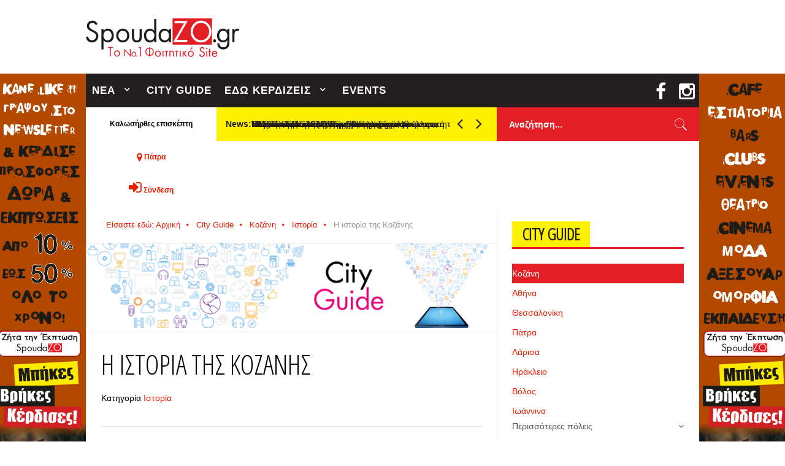

--- FILE ---
content_type: text/html; charset=utf-8
request_url: https://www.spoudazo.gr/cityguide/kozani/item/3789-i-istoria-tis-polis
body_size: 22164
content:
<!DOCTYPE html>
<html prefix="og: http://ogp.me/ns#" lang="el-gr" >
<head>
		        	<meta name="viewport" content="width=device-width, initial-scale=1, maximum-scale=2.0">
	    <base href="https://www.spoudazo.gr/cityguide/kozani/item/3789-i-istoria-tis-polis" />
	<meta http-equiv="content-type" content="text/html; charset=utf-8" />
	<meta name="keywords" content="φοιτητής πάτρα, φοιτητικός οδηγός, πάτρα, πανεπιστήμιο πάτρας, οδηγός πάτρας, fititis patra, fititis, foititis,σπουδάζω,spoudazo,καρναβάλι,veso mare,βεσο,Γερμανός,Κινητά,Τεχνολογία,Ρίο,Γέφυρα,Πανεπιστήμιο,φοιτητούπολη,Τει,panepistimio,tei,σπουδες,Γραμματειες,φοιτικα στεκια,στεκια,αγιου νικολαου,πλατεια γεωργιου,πανεπιστημιουπολη,φοιτητικες προσφορες,προσφορες πατρα,διαγωνισμοι φοιτητων,διαγωνισμοι πατρα,διασκεδαση πατρα,ψυχαγωγια πατρα,delivery πατρα,μαγαζιά πατρα,φθηνα προιοντα,κτελ αχαιας,κτελ πατρας,ορκομωσιες,πρυτανεια,ναυπακτος,μεσολογγι,βραχνεικα,πλατεια ολγας,γεροκωστοπουλου,αγια σοφιας,εκπτωσεις πατρα,ζω στην πατρα,ευκαιριες πατρα,spoudazo,patra,spoudazopatra,spoudazw,spoudazwpatra" />
	<meta name="rights" content="All rights reserved." />
	<meta property="og:title" content="SpoudaZO.gr - Η ιστορία της Κοζάνης" />
	<meta property="og:type" content="article" />
	<meta property="og:image" content="http://www.kozanh.gr/image/image_gallery?img_id=32054" />
	<meta property="og:url" content="https://www.spoudazo.gr/cityguide/kozani/item/3789-i-istoria-tis-polis" />
	<meta property="og:site_name" content="SpoudaZO.gr" />
	<meta property="og:description" content="&amp;Sigma;&amp;tau;&amp;alpha; &amp;pi;&amp;alpha;&amp;lambda;&amp;alpha;&amp;iota;&amp;omicron;&amp;lambda;&amp;iota;&amp;theta;&amp;iota;&amp;kappa;ά &amp;chi;&amp;rho;ό&amp;nu;&amp;iota;&amp;alpha; &amp;alpha;&amp;nu;ά&amp;gamma;&amp;epsilon;&amp;tau;&amp;alpha;&amp;iota; &amp;eta; ύ&amp;pi;&amp;alpha;&amp;rho;&amp;xi;&amp;eta; &amp;zeta;&amp;omega;ή&amp;sigmaf; &amp;sigma;&amp;tau;&amp;omicron; &amp;nu;&amp;omicron;&amp;mu;ό &amp;Kappa;&amp;omicron;&amp;zeta;ά&amp;nu;&amp;et..." />
	<meta name="robots" content="max-image-preview:large" />
	<meta name="author" content="Διονύσης" />
	<meta name="twitter:card" content="summary" />
	<meta name="twitter:title" content="SpoudaZO.gr - Η ιστορία της Κοζάνης" />
	<meta name="twitter:description" content="&amp;Sigma;&amp;tau;&amp;alpha; &amp;pi;&amp;alpha;&amp;lambda;&amp;alpha;&amp;iota;&amp;omicron;&amp;lambda;&amp;iota;&amp;theta;&amp;iota;&amp;kappa;ά &amp;chi;&amp;rho;ό&amp;nu;&amp;iota;&amp;alpha; &amp;alpha;&amp;nu;ά&amp;gamma;&amp;epsilon;&amp;tau;&amp;alpha;&amp;iota; &amp;eta; ύ&amp;pi;&amp;alpha;&amp;rho;&amp;xi;..." />
	<meta name="description" content="&amp;Sigma;&amp;tau;&amp;alpha; &amp;pi;&amp;alpha;&amp;lambda;&amp;alpha;&amp;iota;&amp;omicron;&amp;lambda;&amp;iota;&amp;theta;&amp;iota;&amp;kappa;ά &amp;chi;&amp;rho;ό&amp;nu;&amp;iota;&amp;alpha; &amp;alpha;&amp;nu;ά&amp;gamma;&amp;epsi..." />
	<meta name="generator" content="Joomla! - Open Source Content Management" />
	<title>SpoudaZO.gr - Η ιστορία της Κοζάνης</title>
	<link href="/cityguide/kozani/item/3789-i-istoria-tis-polis" rel="canonical" />
	<link href="https://www.spoudazo.gr/images/logo/favicon.ico" rel="shortcut icon" type="image/vnd.microsoft.icon" />
	<link href="/favicon.ico" rel="shortcut icon" type="image/vnd.microsoft.icon" />
	<link href="https://www.spoudazo.gr/component/search/?Itemid=1066&amp;id=3789:i-istoria-tis-polis&amp;format=opensearch" rel="search" title="Αναζήτηση SpoudaZO.gr" type="application/opensearchdescription+xml" />
	<link href="https://cdnjs.cloudflare.com/ajax/libs/magnific-popup.js/1.1.0/magnific-popup.min.css" rel="stylesheet" type="text/css" />
	<link href="https://cdnjs.cloudflare.com/ajax/libs/simple-line-icons/2.4.1/css/simple-line-icons.min.css" rel="stylesheet" type="text/css" />
	<link href="/templates/gk_news2/css/k2.css?v=2.16" rel="stylesheet" type="text/css" />
	<link href="/plugins/system/jce/css/content.css?06c02e102c19f16a8a6462f869979b02" rel="stylesheet" type="text/css" />
	<link href="//fonts.googleapis.com/css?family=Open+Sans+Condensed:300&subset=latin,greek" rel="stylesheet" type="text/css" />
	<link href="/media/plg_content_osembed/css/osembed.css" rel="stylesheet" type="text/css" />
	<link href="/media/system/css/modal.css" rel="stylesheet" type="text/css" />
	<link href="/templates/gk_news2/css/font-awesome.css" rel="stylesheet" type="text/css" />
	<link href="/templates/gk_news2/css/normalize.css" rel="stylesheet" type="text/css" />
	<link href="/templates/gk_news2/css/layout.css" rel="stylesheet" type="text/css" />
	<link href="/templates/gk_news2/css/joomla.css" rel="stylesheet" type="text/css" />
	<link href="/templates/gk_news2/css/system/system.css" rel="stylesheet" type="text/css" />
	<link href="/templates/gk_news2/css/template.css" rel="stylesheet" type="text/css" />
	<link href="/templates/gk_news2/css/menu/menu.css" rel="stylesheet" type="text/css" />
	<link href="/templates/gk_news2/css/gk.stuff.css" rel="stylesheet" type="text/css" />
	<link href="/templates/gk_news2/css/style1.css" rel="stylesheet" type="text/css" />
	<link href="/modules/mod_vvisit_counter/mvc.css" rel="stylesheet" type="text/css" />
	<link href="https://www.spoudazo.gr/modules/mod_spoudazo_popup/assets/css/style.css" rel="stylesheet" type="text/css" />
	<link href="/modules/mod_kweather/assets/css/mod_kweather.css" rel="stylesheet" type="text/css" />
	<link href="/modules/mod_spoudazo_welcome/assets/css/mod_spoudazo_welcome.css" rel="stylesheet" type="text/css" />
	<style type="text/css">

                        /* K2 - Magnific Popup Overrides */
                        .mfp-iframe-holder {padding:10px;}
                        .mfp-iframe-holder .mfp-content {max-width:100%;width:100%;height:100%;}
                        .mfp-iframe-scaler iframe {background:#fff;padding:10px;box-sizing:border-box;box-shadow:none;}
                    .childcontent .gkcol { width: 170px; }.nspLinks .nspLinkScroll1 ul li {
  background: none;
}
.card-container.twitter,
.card-container.youtube,
.card-container.google-plus,
.card-container.pinterest{
  display:none;
}
.sp-slideshow-module.bottom .sp-caption{
  display: none;
}h1,h2,h3,h4,h5,h6 { font-family: 'Open Sans Condensed', Arial, sans-serif; }
.blank { font-family: Arial, Helvetica, sans-serif; }
#gkSidebarRight { width: 33%; }
#gkSearch { width: 33%; }
#gkHighlights { width: 45.75%; }
#gkContent { background-image: none!important; }#gkPageContent { width: 100%; }
#gkPageContent > div { width: 67%; }
#gkContent { width: 100%; }
.gkPage { max-width: 1000px; }
#gkContentWrap > div { width: 100%; }
#menu991 > div,
#menu991 > div > .childcontent-inner { width: 170px; }
#menu990 > div,
#menu990 > div > .childcontent-inner { width: 170px; }
#gkHighlighterGK5-0 .gkHighlighterInterface span.text { color: #282828; } #gkHighlighterGK5-0 .gkHighlighterInterface { background-color: #ffffff; border-radius: 0px; -moz-border-radius: 0px; -webkit-border-radius: 0px; }
	</style>
	<script type="application/json" class="joomla-script-options new">{"csrf.token":"6e0d641551e83e4ad1eaa891d41a1a77","system.paths":{"root":"","base":""},"joomla.jtext":{"JLIB_FORM_FIELD_INVALID":"\u0386\u03ba\u03c5\u03c1\u03bf \u03c0\u03b5\u03b4\u03af\u03bf:&#160"}}</script>
	<script src="/media/jui/js/jquery.min.js?06c02e102c19f16a8a6462f869979b02" type="text/javascript"></script>
	<script src="/media/jui/js/jquery-noconflict.js?06c02e102c19f16a8a6462f869979b02" type="text/javascript"></script>
	<script src="/media/jui/js/jquery-migrate.min.js?06c02e102c19f16a8a6462f869979b02" type="text/javascript"></script>
	<script src="https://cdnjs.cloudflare.com/ajax/libs/magnific-popup.js/1.1.0/jquery.magnific-popup.min.js" type="text/javascript"></script>
	<script src="/media/k2/assets/js/k2.frontend.js?v=2.16&sitepath=/" type="text/javascript"></script>
	<script src="/media/plg_content_osembed/js/osembed.js?b1e1275a19a606c2c7c810800746402a" type="text/javascript"></script>
	<script src="/media/jui/js/bootstrap.min.js?06c02e102c19f16a8a6462f869979b02" type="text/javascript"></script>
	<script src="/media/system/js/mootools-core.js?06c02e102c19f16a8a6462f869979b02" type="text/javascript"></script>
	<script src="/media/system/js/core.js?06c02e102c19f16a8a6462f869979b02" type="text/javascript"></script>
	<script src="/media/system/js/mootools-more.js?06c02e102c19f16a8a6462f869979b02" type="text/javascript"></script>
	<script src="/media/system/js/modal.js?06c02e102c19f16a8a6462f869979b02" type="text/javascript"></script>
	<script src="https://www.spoudazo.gr/templates/gk_news2/js/modernizr.js" type="text/javascript"></script>
	<script src="https://www.spoudazo.gr/templates/gk_news2/js/gk.scripts.js" type="text/javascript"></script>
	<script src="https://www.spoudazo.gr/templates/gk_news2/js/gk.menu.js" type="text/javascript"></script>
	<script src="https://www.spoudazo.gr/templates/gk_news2/js/fitvids.jquery.js" type="text/javascript"></script>
	<script src="https://www.spoudazo.gr/templates/gk_news2/js/sp.js" type="text/javascript"></script>
	<script src="https://www.spoudazo.gr/modules/mod_spoudazo_popup/assets/js/script.js" type="text/javascript"></script>
	<script src="/media/system/js/punycode.js?06c02e102c19f16a8a6462f869979b02" type="text/javascript"></script>
	<script src="/media/system/js/validate.js?06c02e102c19f16a8a6462f869979b02" type="text/javascript"></script>
	<script src="https://www.spoudazo.gr/modules/mod_spoudazo_popup/assets/js/form_script.js" type="text/javascript"></script>
	<script src="https://www.spoudazo.gr/modules/mod_highlighter_gk5/interface/scripts/jquery.easing.js" type="text/javascript"></script>
	<script src="https://www.spoudazo.gr/modules/mod_highlighter_gk5/interface/scripts/engine.jquery.js" type="text/javascript"></script>
	<script type="text/javascript">
(function(d){
					  var js, id = 'powr-js', ref = d.getElementsByTagName('script')[0];
					  if (d.getElementById(id)) {return;}
					  js = d.createElement('script'); js.id = id; js.async = true;
					  js.src = 'https://www.spoudazo.gr/plugins/content/powrshortcodes/powr_joomla.js';
					  js.setAttribute('powr-token','OWc4578EjY1552487673');
					  js.setAttribute('external-type','joomla');
					  ref.parentNode.insertBefore(js, ref);
					}(document));
		jQuery(function($) {
			SqueezeBox.initialize({});
			initSqueezeBox();
			$(document).on('subform-row-add', initSqueezeBox);

			function initSqueezeBox(event, container)
			{
				SqueezeBox.assign($(container || document).find('a.modal').get(), {
					parse: 'rel'
				});
			}
		});

		window.jModalClose = function () {
			SqueezeBox.close();
		};

		// Add extra modal close functionality for tinyMCE-based editors
		document.onreadystatechange = function () {
			if (document.readyState == 'interactive' && typeof tinyMCE != 'undefined' && tinyMCE)
			{
				if (typeof window.jModalClose_no_tinyMCE === 'undefined')
				{
					window.jModalClose_no_tinyMCE = typeof(jModalClose) == 'function'  ?  jModalClose  :  false;

					jModalClose = function () {
						if (window.jModalClose_no_tinyMCE) window.jModalClose_no_tinyMCE.apply(this, arguments);
						tinyMCE.activeEditor.windowManager.close();
					};
				}

				if (typeof window.SqueezeBoxClose_no_tinyMCE === 'undefined')
				{
					if (typeof(SqueezeBox) == 'undefined')  SqueezeBox = {};
					window.SqueezeBoxClose_no_tinyMCE = typeof(SqueezeBox.close) == 'function'  ?  SqueezeBox.close  :  false;

					SqueezeBox.close = function () {
						if (window.SqueezeBoxClose_no_tinyMCE)  window.SqueezeBoxClose_no_tinyMCE.apply(this, arguments);
						tinyMCE.activeEditor.windowManager.close();
					};
				}
			}
		};
		
 $GKMenu = { height:true, width:false, duration: 250 };
$GK_TMPL_URL = "https://www.spoudazo.gr/templates/gk_news2";

$GK_URL = "https://www.spoudazo.gr/";

	</script>
	<script type="application/x-k2-headers">
{"Last-Modified": "Mon, 10 Aug 2015 14:58:26 GMT", "ETag": "0abc7c1f8924c04b1687446769c47496"}
	</script>
	<script type="application/ld+json">

                {
                    "@context": "https://schema.org",
                    "@type": "Article",
                    "mainEntityOfPage": {
                        "@type": "WebPage",
                        "@id": "https://www.spoudazo.gr/cityguide/kozani/item/3789-i-istoria-tis-polis"
                    },
                    "url": "https://www.spoudazo.gr/cityguide/kozani/item/3789-i-istoria-tis-polis",
                    "headline": "SpoudaZO.gr - Η ιστορία της Κοζάνης",
                    "datePublished": "2015-08-10T17:58:26+03:00",
                    "dateModified": "2015-08-10T17:58:26+03:00",
                    "author": {
                        "@type": "Person",
                        "name": "Διονύσης",
                        "url": "https://www.spoudazo.gr/cityguide/kozani/itemlist/user/1231-διονύσης"
                    },
                    "publisher": {
                        "@type": "Organization",
                        "name": "SpoudaZO.gr",
                        "url": "https://www.spoudazo.gr/",
                        "logo": {
                            "@type": "ImageObject",
                            "name": "SpoudaZO.gr",
                            "width": "",
                            "height": "",
                            "url": "https://www.spoudazo.gr/"
                        }
                    },
                    "articleSection": "https://www.spoudazo.gr/cityguide/kozani/itemlist/category/506-istoria",
                    "keywords": "φοιτητής πάτρα, φοιτητικός οδηγός, πάτρα, πανεπιστήμιο πάτρας, οδηγός πάτρας, fititis patra, fititis, foititis,σπουδάζω,spoudazo,καρναβάλι,veso mare,βεσο,Γερμανός,Κινητά,Τεχνολογία,Ρίο,Γέφυρα,Πανεπιστήμιο,φοιτητούπολη,Τει,panepistimio,tei,σπουδες,Γραμματειες,φοιτικα στεκια,στεκια,αγιου νικολαου,πλατεια γεωργιου,πανεπιστημιουπολη,φοιτητικες προσφορες,προσφορες πατρα,διαγωνισμοι φοιτητων,διαγωνισμοι πατρα,διασκεδαση πατρα,ψυχαγωγια πατρα,delivery πατρα,μαγαζιά πατρα,φθηνα προιοντα,κτελ αχαιας,κτελ πατρας,ορκομωσιες,πρυτανεια,ναυπακτος,μεσολογγι,βραχνεικα,πλατεια ολγας,γεροκωστοπουλου,αγια σοφιας,εκπτωσεις πατρα,ζω στην πατρα,ευκαιριες πατρα,spoudazo,patra,spoudazopatra,spoudazw,spoudazwpatra",
                    "description": "&amp;Sigma;&amp;tau;&amp;alpha; &amp;pi;&amp;alpha;&amp;lambda;&amp;alpha;&amp;iota;&amp;omicron;&amp;lambda;&amp;iota;&amp;theta;&amp;iota;&amp;kappa;ά &amp;chi;&amp;rho;ό&amp;nu;&amp;iota;&amp;alpha; &amp;alpha;&amp;nu;ά&amp;gamma;&amp;epsilon;&amp;tau;&amp;alpha;&amp;iota; &amp;eta; ύ&amp;pi;&amp;alpha;&amp;rho;&amp;xi;&amp;eta; &amp;zeta;&amp;omega;ή&amp;sigmaf; &amp;sigma;&amp;tau;&amp;omicron; &amp;nu;&amp;omicron;&amp;mu;ό &amp;Kappa;&amp;omicron;&amp;zeta;ά&amp;nu;&amp;eta;&amp;sigmaf;. &amp;Omicron;&amp;iota; &amp;kappa;ά&amp;tau;&amp;omicron;&amp;iota;&amp;kappa;&amp;omicron;&amp;iota; &amp;tau;&amp;omicron;&amp;upsilon; &amp;nu;&amp;omicron;&amp;mu;&amp;omicron;ύ &amp;epsilon;ί&amp;nu;&amp;alpha;&amp;iota; &amp;gamma;&amp;nu;ή&amp;sigma;&amp;iota;&amp;omicron;&amp;iota; &amp;alpha;&amp;pi;ό&amp;gamma;&amp;omicron;&amp;nu;&amp;omicron;&amp;iota; &amp;tau;&amp;omega;&amp;nu; &amp;alpha;&amp;rho;&amp;chi;&amp;alpha;ί&amp;omega;&amp;nu; &amp;Epsilon;&amp;lambda;&amp;iota;&amp;mu;&amp;iota;&amp;omega;&amp;tau;ώ&amp;nu; &amp;Mu;&amp;alpha;&amp;kappa;&amp;epsilon;&amp;delta;ό&amp;nu;&amp;omega;&amp;nu;, &amp;pi;&amp;omicron;&amp;upsilon; &amp;alpha;&amp;nu;ή&amp;kappa;&amp;alpha;&amp;nu; &amp;sigma;&amp;tau;&amp;alpha; &amp;beta;&amp;omicron;&amp;rho;&amp;epsilon;&amp;iota;&amp;omicron;&amp;delta;&amp;upsilon;&amp;tau;&amp;iota;&amp;kappa;ά &amp;epsilon;&amp;lambda;&amp;lambda;&amp;eta;&amp;nu;&amp;iota;&amp;kappa;ά &amp;phi;ύ&amp;lambda;&amp;alpha;. &amp;Mu;&amp;epsilon; &amp;tau;&amp;eta;&amp;nu; &amp;kappa;ά&amp;theta;&amp;omicron;&amp;delta;ό &amp;tau;&amp;omicron;&amp;upsilon;&amp;sigmaf; &amp;sigma;&amp;tau;&amp;omicron; &amp;chi;ώ&amp;rho;&amp;omicron; &amp;alpha;&amp;upsilon;&amp;tau;ό &amp;alpha;&amp;phi;&amp;omicron;&amp;mu;&amp;omicron;ί&amp;omega;&amp;sigma;&amp;alpha;&amp;nu; &amp;tau;&amp;omicron;&amp;nu; &amp;pi;&amp;rho;&amp;omicron;&amp;epsilon;&amp;lambda;&amp;lambda;&amp;eta;&amp;nu;&amp;iota;&amp;kappa;ό &amp;pi;&amp;lambda;&amp;eta;&amp;theta;&amp;upsilon;&amp;sigma;&amp;mu;ό, &amp;tau;&amp;omicron;&amp;upsilon;&amp;sigmaf; &amp;Pi;&amp;epsilon;&amp;lambda;&amp;alpha;&amp;sigma;&amp;gamma;&amp;omicron;ύ&amp;sigmaf;, &amp;pi;&amp;omicron;&amp;upsilon; ή&amp;tau;&amp;alpha;&amp;nu; &amp;epsilon;&amp;gamma;&amp;kappa;&amp;alpha;&amp;tau;&amp;epsilon;&amp;sigma;&amp;tau;&amp;eta;&amp;mu;έ&amp;nu;&amp;omicron;&amp;iota; &amp;sigma;&amp;tau;&amp;eta;&amp;nu; &amp;pi;&amp;epsilon;&amp;rho;&amp;iota;&amp;omicron;&amp;chi;ή &amp;alpha;&amp;pi;ό &amp;tau;&amp;eta;&amp;nu; &amp;Nu;&amp;epsilon;&amp;omicron;&amp;lambda;&amp;iota;&amp;theta;&amp;iota;&amp;kappa;ή &amp;epsilon;&amp;pi;&amp;omicron;&amp;chi;ή. &amp;Alpha;&amp;xi;&amp;iota;ό&amp;lambda;&amp;omicron;&amp;gamma;&amp;alpha; &amp;delta;&amp;epsilon;ί&amp;gamma;&amp;mu;&amp;alpha;&amp;tau;&amp;alpha; &amp;tau;&amp;eta;&amp;sigmaf; &amp;pi;&amp;omicron;&amp;lambda;&amp;iota;&amp;tau;&amp;iota;&amp;sigma;&amp;tau;&amp;iota;&amp;kappa;ή&amp;sigmaf; &amp;zeta;&amp;omega;ή&amp;sigmaf; &amp;tau;&amp;omega;&amp;nu; &amp;alpha;&amp;rho;&amp;chi;&amp;alpha;ί&amp;omega;&amp;nu; &amp;kappa;&amp;alpha;&amp;tau;&amp;omicron;ί&amp;kappa;&amp;omega;&amp;nu; &amp;kappa;&amp;alpha;&amp;iota; &amp;tau;&amp;eta;&amp;sigmaf; &amp;epsilon;&amp;pi;&amp;alpha;&amp;phi;ή&amp;sigmaf; &amp;tau;&amp;omicron;&amp;upsilon;&amp;sigmaf; &amp;mu;&amp;epsilon; &amp;tau;&amp;omicron;&amp;nu; &amp;upsilon;&amp;pi;ό&amp;lambda;&amp;omicron;&amp;iota;&amp;pi;&amp;omicron; &amp;epsilon;&amp;lambda;&amp;lambda;&amp;eta;&amp;nu;&amp;iota;&amp;kappa;ό &amp;kappa;ό&amp;sigma;&amp;mu;&amp;omicron; &amp;alpha;&amp;pi;ό &amp;tau;&amp;eta;&amp;nu; 7&amp;eta; &amp;alpha;&amp;kappa;ό&amp;mu;&amp;eta;&amp;chi;&amp;iota;&amp;lambda;&amp;iota;&amp;epsilon;&amp;tau;ί&amp;alpha; &amp;pi;.&amp;Chi;. &amp;epsilon;ί&amp;nu;&amp;alpha;&amp;iota; &amp;delta;&amp;epsilon;ί&amp;gamma;&amp;mu;&amp;alpha;&amp;tau;&amp;alpha; &amp;epsilon;&amp;iota;&amp;delta;&amp;omega;&amp;lambda;ί&amp;omega;&amp;nu; &amp;kappa;&amp;upsilon;&amp;kappa;&amp;lambda;&amp;alpha;&amp;delta;&amp;iota;&amp;kappa;ή&amp;sigmaf; &amp;tau;έ&amp;chi;&amp;nu;&amp;eta;&amp;sigmaf;, &amp;alpha;&amp;gamma;&amp;gamma;&amp;epsilon;ί&amp;alpha; &amp;mu;&amp;upsilon;&amp;kappa;&amp;eta;&amp;nu;&amp;alpha;ϊ&amp;kappa;ή&amp;sigmaf; &amp;epsilon;&amp;pi;&amp;omicron;&amp;chi;ή&amp;sigmaf; &amp;kappa;&amp;alpha;&amp;iota; ά&amp;lambda;&amp;lambda;&amp;alpha; &amp;alpha;&amp;rho;&amp;chi;&amp;alpha;&amp;iota;&amp;omicron;&amp;lambda;&amp;omicron;&amp;gamma;&amp;iota;&amp;kappa;ά &amp;epsilon;&amp;upsilon;&amp;rho;ή&amp;mu;&amp;alpha;&amp;tau;&amp;alpha; &amp;alpha;&amp;pi;ό &amp;tau;&amp;eta; &amp;Nu;&amp;epsilon;&amp;omicron;&amp;lambda;&amp;iota;&amp;theta;&amp;iota;&amp;kappa;ή &amp;epsilon;&amp;pi;&amp;omicron;&amp;chi;ή &amp;mu;έ&amp;chi;&amp;rho;&amp;iota; &amp;tau;&amp;eta; &amp;Rho;&amp;omega;&amp;mu;&amp;alpha;ϊ&amp;kappa;ή &amp;kappa;&amp;tau;ή&amp;sigma;&amp;eta;, &amp;tau;&amp;alpha; &amp;omicron;&amp;pi;&amp;omicron;ί&amp;alpha; &amp;alpha;&amp;nu;&amp;alpha;&amp;kappa;&amp;alpha;&amp;lambda;ύ&amp;phi;&amp;theta;&amp;eta;&amp;kappa;&amp;alpha;&amp;nu; &amp;pi;&amp;rho;ό&amp;sigma;&amp;phi;&amp;alpha;&amp;tau;&amp;alpha; &amp;sigma;&amp;tau;&amp;omicron; &amp;chi;ώ&amp;rho;&amp;omicron; &amp;tau;&amp;eta;&amp;sigmaf; &amp;alpha;&amp;rho;&amp;chi;&amp;alpha;ί&amp;alpha;&amp;sigmaf; &amp;Alpha;&amp;iota;&amp;alpha;&amp;nu;ή&amp;sigmaf;, &amp;alpha;&amp;lambda;&amp;lambda;ά &amp;kappa;&amp;alpha;&amp;iota; &amp;sigma;&amp;tau;&amp;omicron;&amp;nu; &amp;epsilon;&amp;upsilon;&amp;rho;ύ&amp;tau;&amp;epsilon;&amp;rho;&amp;omicron; &amp;chi;ώ&amp;rho;&amp;omicron; &amp;tau;&amp;omicron;&amp;upsilon; &amp;nu;&amp;omicron;&amp;mu;&amp;omicron;ύ. &amp;Omicron; &amp;Phi;ί&amp;lambda;&amp;iota;&amp;pi;&amp;pi;&amp;omicron;&amp;sigmaf; &amp;omicron; &amp;Beta;΄ (359 &amp;ndash; 336&amp;pi;.&amp;Chi;.) &amp;epsilon;&amp;nu;&amp;sigma;&amp;omega;&amp;mu;ά&amp;tau;&amp;omega;&amp;sigma;&amp;epsilon; &amp;tau;&amp;alpha; &amp;kappa;&amp;rho;&amp;alpha;&amp;tau;ί&amp;delta;&amp;iota;&amp;alpha; &amp;tau;&amp;eta;&amp;sigmaf; ά&amp;nu;&amp;omega; &amp;Mu;&amp;alpha;&amp;kappa;&amp;epsilon;&amp;delta;&amp;omicron;&amp;nu;ί&amp;alpha;&amp;sigmaf; &amp;sigma;&amp;tau;&amp;omicron; &amp;epsilon;&amp;nu;&amp;iota;&amp;alpha;ί&amp;omicron; &amp;Mu;&amp;alpha;&amp;kappa;&amp;epsilon;&amp;delta;&amp;omicron;&amp;nu;&amp;iota;&amp;kappa;ό &amp;Beta;&amp;alpha;&amp;sigma;ί&amp;lambda;&amp;epsilon;&amp;iota;&amp;omicron;. &amp;Sigma;&amp;tau;&amp;eta;&amp;nu; &amp;epsilon;&amp;kappa;&amp;sigma;&amp;tau;&amp;rho;&amp;alpha;&amp;tau;&amp;epsilon;ί&amp;alpha; &amp;tau;&amp;omicron;&amp;upsilon; &amp;Mu;&amp;epsilon;&amp;gamma;ά&amp;lambda;&amp;omicron;&amp;upsilon; &amp;Alpha;&amp;lambda;&amp;epsilon;&amp;xi;ά&amp;nu;&amp;delta;&amp;rho;&amp;omicron;&amp;upsilon; &amp;sigma;&amp;tau;&amp;eta;&amp;nu; &amp;Alpha;&amp;sigma;ί&amp;alpha; &amp;eta; &amp;epsilon;&amp;lambda;&amp;iota;&amp;mu;&amp;iota;&amp;omega;&amp;tau;&amp;iota;&amp;kappa;ή &amp;tau;ά&amp;xi;&amp;eta; &amp;tau;&amp;omega;&amp;nu; &amp;pi;&amp;epsilon;&amp;zeta;&amp;epsilon;&amp;tau;&amp;alpha;ί&amp;rho;&amp;omega;&amp;nu; &amp;mu;&amp;epsilon; &amp;epsilon;&amp;pi;&amp;iota;&amp;kappa;&amp;epsilon;&amp;phi;&amp;alpha;&amp;lambda;ή &amp;tau;&amp;omicron; &amp;sigma;&amp;tau;&amp;rho;&amp;alpha;&amp;tau;&amp;eta;&amp;gamma;ό &amp;Kappa;&amp;omicron;ί&amp;nu;&amp;omicron; &amp;delta;ό&amp;xi;&amp;alpha;&amp;sigma;&amp;epsilon; &amp;tau;&amp;omicron; &amp;mu;&amp;alpha;&amp;kappa;&amp;epsilon;&amp;delta;&amp;omicron;&amp;nu;&amp;iota;&amp;kappa;ό ό&amp;nu;&amp;omicron;&amp;mu;&amp;alpha; &amp;sigma;&amp;epsilon; ό&amp;lambda;&amp;epsilon;&amp;sigmaf; &amp;tau;&amp;iota;&amp;sigmaf; &amp;mu;ά&amp;chi;&amp;epsilon;&amp;sigmaf; &amp;mu;έ&amp;chi;&amp;rho;&amp;iota; &amp;tau;&amp;omicron;&amp;nu; &amp;Iota;&amp;nu;&amp;delta;ό &amp;pi;&amp;omicron;&amp;tau;&amp;alpha;&amp;mu;ό. &amp;Mu;&amp;epsilon;&amp;tau;ά &amp;tau;&amp;eta; &amp;mu;ά&amp;chi;&amp;eta; &amp;tau;&amp;eta;&amp;sigmaf; &amp;Pi;ύ&amp;delta;&amp;nu;&amp;alpha;&amp;sigmaf; &amp;tau;&amp;omicron; έ&amp;tau;&amp;omicron;&amp;sigmaf; 176 &amp;pi;.&amp;Chi;. &amp;eta; &amp;pi;&amp;epsilon;&amp;rho;&amp;iota;&amp;omicron;&amp;chi;ή &amp;upsilon;&amp;pi;&amp;omicron;&amp;tau;ά&amp;chi;&amp;theta;&amp;eta;&amp;kappa;&amp;epsilon; &amp;sigma;&amp;tau;&amp;omicron;&amp;upsilon;&amp;sigmaf; &amp;Rho;&amp;omega;&amp;mu;&amp;alpha;ί&amp;omicron;&amp;upsilon;&amp;sigmaf;. &amp;Eta; &amp;Epsilon;&amp;lambda;ί&amp;mu;&amp;epsilon;&amp;iota;&amp;alpha;, &amp;eta; &amp;Epsilon;&amp;omicron;&amp;rho;&amp;delta;&amp;alpha;ί&amp;alpha;, &amp;eta; &amp;Lambda;&amp;upsilon;&amp;gamma;&amp;kappa;&amp;eta;&amp;sigma;&amp;tau;ί&amp;delta;&amp;alpha; &amp;kappa;&amp;alpha;&amp;iota; &amp;eta; &amp;Pi;&amp;epsilon;&amp;lambda;&amp;alpha;&amp;gamma;&amp;omicron;&amp;nu;ί&amp;alpha; &amp;alpha;&amp;pi;&amp;epsilon;&amp;tau;έ&amp;lambda;&amp;epsilon;&amp;sigma;&amp;alpha;&amp;nu; &amp;tau;&amp;eta;&amp;nu; &quot;&amp;Tau;έ&amp;tau;&amp;alpha;&amp;rho;&amp;tau;&amp;eta; &amp;Mu;&amp;epsilon;&amp;rho;ί&amp;delta;&amp;alpha;&quot;, &amp;mu;&amp;iota;&amp;alpha; &amp;delta;&amp;eta;&amp;lambda;&amp;alpha;&amp;delta;ή &amp;alpha;&amp;pi;ό &amp;tau;&amp;iota;&amp;sigmaf; &amp;tau;έ&amp;sigma;&amp;sigma;&amp;epsilon;&amp;rho;&amp;iota;&amp;sigmaf; &amp;alpha;&amp;nu;&amp;epsilon;&amp;xi;ά&amp;rho;&amp;tau;&amp;eta;&amp;tau;&amp;epsilon;&amp;sigmaf; &amp;delta;&amp;eta;&amp;mu;&amp;omicron;&amp;kappa;&amp;rho;&amp;alpha;&amp;tau;ί&amp;epsilon;&amp;sigmaf;, &amp;sigma;&amp;tau;&amp;iota;&amp;sigmaf; &amp;omicron;&amp;pi;&amp;omicron;ί&amp;epsilon;&amp;sigmaf; &amp;delta;&amp;iota;&amp;alpha;ί&amp;rho;&amp;epsilon;&amp;sigma;&amp;alpha;&amp;nu; &amp;tau;&amp;eta; &amp;Mu;&amp;alpha;&amp;kappa;&amp;epsilon;&amp;delta;&amp;omicron;&amp;nu;ί&amp;alpha; &amp;omicron;&amp;iota; &amp;Rho;&amp;omega;&amp;mu;&amp;alpha;ί&amp;omicron;&amp;iota;. &amp;Sigma;&amp;tau;&amp;eta;&amp;nu; &amp;pi;&amp;epsilon;&amp;rho;&amp;iota;&amp;omicron;&amp;chi;ή έ&amp;chi;&amp;omicron;&amp;upsilon;&amp;nu; &amp;beta;&amp;rho;&amp;epsilon;&amp;theta;&amp;epsilon;ί &amp;alpha;&amp;rho;&amp;chi;&amp;alpha;&amp;iota;ό&amp;tau;&amp;eta;&amp;tau;&amp;epsilon;&amp;sigmaf; &amp;tau;&amp;eta;&amp;sigmaf; &amp;Rho;&amp;omega;&amp;mu;&amp;alpha;ϊ&amp;kappa;ή&amp;sigmaf; &amp;pi;&amp;epsilon;&amp;rho;&amp;iota;ό&amp;delta;&amp;omicron;&amp;upsilon;, &amp;epsilon;&amp;rho;&amp;epsilon;ί&amp;pi;&amp;iota;&amp;alpha; &amp;omicron;&amp;iota;&amp;kappa;&amp;omicron;&amp;delta;&amp;omicron;&amp;mu;&amp;eta;&amp;mu;ά&amp;tau;&amp;omega;&amp;nu;, &amp;beta;&amp;omega;&amp;mu;ό&amp;sigmaf;, &amp;tau;&amp;mu;ή&amp;mu;&amp;alpha; &amp;upsilon;&amp;delta;&amp;rho;&amp;alpha;&amp;gamma;&amp;omega;&amp;gamma;&amp;epsilon;ί&amp;omicron;&amp;upsilon;, &amp;alpha;&amp;gamma;ά&amp;lambda;&amp;mu;&amp;alpha;&amp;tau;&amp;alpha;, &amp;nu;&amp;omicron;&amp;mu;ί&amp;sigma;&amp;mu;&amp;alpha;&amp;tau;&amp;alpha;, &amp;tau;ά&amp;phi;&amp;omicron;&amp;iota; &amp;kappa;&amp;alpha;&amp;iota; &amp;beta;ά&amp;sigma;&amp;epsilon;&amp;iota;&amp;sigmaf; &amp;kappa;&amp;iota;ό&amp;nu;&amp;omega;&amp;nu; - &amp;sigma;&amp;tau;&amp;eta; &amp;theta;έ&amp;sigma;&amp;eta; &amp;Tau;&amp;rho;ί&amp;delta;&amp;epsilon;&amp;nu;&amp;delta;&amp;rho;&amp;omicron;, &amp;sigma;&amp;tau;&amp;omicron; &amp;lambda;ό&amp;phi;&amp;omicron; &amp;tau;&amp;omicron;&amp;upsilon; &amp;Alpha;&amp;gamma;ί&amp;omicron;&amp;upsilon; &amp;Epsilon;&amp;lambda;&amp;epsilon;&amp;upsilon;&amp;theta;&amp;epsilon;&amp;rho;ί&amp;omicron;&amp;upsilon;, &amp;sigma;&amp;tau;&amp;eta; &amp;theta;έ&amp;sigma;&amp;eta; &amp;tau;&amp;eta;&amp;sigmaf; &amp;Mu;&amp;pi;ή&amp;lambda;&amp;iota;&amp;omega;&amp;sigmaf; &amp;tau;&amp;alpha; &amp;mu;&amp;nu;ή&amp;mu;&amp;alpha;&amp;tau;&amp;alpha; &amp;kappa;&amp;alpha;&amp;iota; &amp;sigma;&amp;tau;&amp;eta; &amp;theta;έ&amp;sigma;&amp;eta; &amp;Tau;&amp;zeta;&amp;iota;&amp;alpha;&amp;mu;ά&amp;rho;&amp;alpha;. &amp;Kappa;&amp;alpha;&amp;tau;ά &amp;tau;&amp;alpha; έ&amp;tau;&amp;eta; 1100 &amp;ndash; 1300 &amp;iota;&amp;delta;&amp;rho;ύ&amp;theta;&amp;eta;&amp;kappa;&amp;epsilon; &amp;omicron; &amp;sigma;&amp;upsilon;&amp;nu;&amp;omicron;&amp;iota;&amp;kappa;&amp;iota;&amp;sigma;&amp;mu;ό&amp;sigmaf; &amp;Kappa;&amp;alpha;&amp;lambda;ύ&amp;beta;&amp;iota;&amp;alpha; (&amp;Pi;&amp;alpha;&amp;lambda;&amp;iota;ό&amp;sigma;&amp;pi;&amp;iota;&amp;tau;&amp;alpha;), &amp;sigma;&amp;tau;&amp;eta; &amp;theta;έ&amp;sigma;&amp;eta; &amp;Sigma;&amp;iota;ώ&amp;pi;&amp;omicron;&amp;tau;&amp;omicron; ί&amp;chi;&amp;nu;&amp;eta; &amp;tau;&amp;omicron;&amp;upsilon; &amp;omicron;&amp;pi;&amp;omicron;ί&amp;omicron;&amp;upsilon; &amp;delta;&amp;iota;&amp;alpha;&amp;tau;&amp;eta;&amp;rho;&amp;omicron;ύ&amp;nu;&amp;tau;&amp;alpha;&amp;iota; &amp;mu;έ&amp;chi;&amp;rho;&amp;iota; &amp;sigma;ή&amp;mu;&amp;epsilon;&amp;rho;&amp;alpha;. &amp;Omicron;&amp;iota; &amp;kappa;ά&amp;tau;&amp;omicron;&amp;iota;&amp;kappa;&amp;omicron;&amp;iota; &amp;tau;&amp;omicron;&amp;upsilon; &amp;omicron;&amp;iota;&amp;kappa;&amp;iota;&amp;sigma;&amp;mu;&amp;omicron;ύ &amp;alpha;&amp;upsilon;&amp;tau;&amp;omicron;ύ έ&amp;chi;&amp;tau;&amp;iota;&amp;sigma;&amp;alpha;&amp;nu; &amp;nu;&amp;alpha;ό, &amp;epsilon;&amp;pi;ά&amp;nu;&amp;omega; &amp;sigma;&amp;epsilon; &amp;lambda;ό&amp;phi;&amp;omicron; &amp;pi;&amp;rho;&amp;omicron;&amp;sigmaf; &amp;tau;&amp;alpha; &amp;Nu;&amp;Alpha;, ό&amp;pi;&amp;omicron;&amp;upsilon; &amp;upsilon;&amp;pi;ή&amp;rho;&amp;chi;&amp;alpha;&amp;nu; &amp;epsilon;&amp;rho;&amp;epsilon;ί&amp;pi;&amp;iota;&amp;alpha; &amp;alpha;&amp;rho;&amp;chi;&amp;alpha;ί&amp;omicron;&amp;upsilon; &amp;beta;&amp;omega;&amp;mu;&amp;omicron;ύ, &amp;sigma;&amp;tau;&amp;eta; &amp;mu;&amp;nu;ή&amp;mu;&amp;eta; &amp;tau;&amp;omicron;&amp;upsilon; &amp;Alpha;&amp;gamma;ί&amp;omicron;&amp;upsilon; &amp;Alpha;&amp;theta;&amp;alpha;&amp;nu;&amp;alpha;&amp;sigma;ί&amp;omicron;&amp;upsilon;. &amp;Sigma;&amp;tau;&amp;alpha; &amp;Beta;&amp;upsilon;&amp;zeta;&amp;alpha;&amp;nu;&amp;tau;&amp;iota;&amp;nu;ά &amp;chi;&amp;rho;ό&amp;nu;&amp;iota;&amp;alpha; &amp;eta; &amp;pi;&amp;epsilon;&amp;rho;&amp;iota;&amp;omicron;&amp;chi;ή &amp;delta;&amp;iota;&amp;omicron;&amp;iota;&amp;kappa;&amp;eta;&amp;tau;&amp;iota;&amp;kappa;ά &amp;alpha;&amp;nu;ή&amp;kappa;&amp;epsilon; &amp;sigma;&amp;tau;&amp;omicron; &amp;Beta;΄ &amp;Theta;έ&amp;mu;&amp;alpha; &amp;tau;&amp;eta;&amp;sigmaf; &amp;alpha;&amp;upsilon;&amp;tau;&amp;omicron;&amp;kappa;&amp;rho;&amp;alpha;&amp;tau;&amp;omicron;&amp;rho;ί&amp;alpha;&amp;sigmaf; ό&amp;pi;&amp;omega;&amp;sigmaf; &amp;kappa;&amp;alpha;&amp;iota; &amp;eta; &amp;upsilon;&amp;pi;ό&amp;lambda;&amp;omicron;&amp;iota;&amp;pi;&amp;eta; &amp;Mu;&amp;alpha;&amp;kappa;&amp;epsilon;&amp;delta;&amp;omicron;&amp;nu;ί&amp;alpha;. &amp;Mu;&amp;epsilon;&amp;tau;ά &amp;tau;&amp;eta; &amp;mu;ά&amp;chi;&amp;eta; &amp;tau;&amp;omicron;&amp;upsilon; &amp;Kappa;&amp;omicron;&amp;sigma;&amp;sigma;&amp;upsilon;&amp;phi;&amp;omicron;&amp;pi;&amp;epsilon;&amp;delta;ί&amp;omicron;&amp;upsilon; &amp;tau;&amp;eta;&amp;sigmaf; &amp;Sigma;&amp;epsilon;&amp;rho;&amp;beta;ί&amp;alpha;&amp;sigmaf;, &amp;tau;&amp;omicron; 1389 &amp;mu;.&amp;Chi;. &amp;eta; &amp;pi;&amp;epsilon;&amp;rho;&amp;iota;&amp;omicron;&amp;chi;ή &amp;pi;&amp;epsilon;&amp;rho;&amp;iota;ή&amp;lambda;&amp;theta;&amp;epsilon; &amp;sigma;&amp;tau;&amp;eta;&amp;nu; &amp;kappa;&amp;upsilon;&amp;rho;&amp;iota;&amp;alpha;&amp;rho;&amp;chi;ί&amp;alpha; &amp;tau;&amp;omega;&amp;nu; &amp;Tau;&amp;omicron;ύ&amp;rho;&amp;kappa;&amp;omega;&amp;nu; &amp;kappa;&amp;alpha;&amp;iota; &amp;pi;&amp;alpha;&amp;rho;έ&amp;mu;&amp;epsilon;&amp;iota;&amp;nu;&amp;epsilon; &amp;upsilon;&amp;pi;&amp;omicron;&amp;delta;&amp;omicron;&amp;upsilon;&amp;lambda;&amp;omega;&amp;mu;έ&amp;nu;&amp;eta; &amp;epsilon;&amp;pi;ί 523 &amp;chi;&amp;rho;ό&amp;nu;&amp;iota;&amp;alpha;.",
                    "articleBody": "&amp;Sigma;&amp;tau;&amp;alpha; &amp;pi;&amp;alpha;&amp;lambda;&amp;alpha;&amp;iota;&amp;omicron;&amp;lambda;&amp;iota;&amp;theta;&amp;iota;&amp;kappa;ά &amp;chi;&amp;rho;ό&amp;nu;&amp;iota;&amp;alpha; &amp;alpha;&amp;nu;ά&amp;gamma;&amp;epsilon;&amp;tau;&amp;alpha;&amp;iota; &amp;eta; ύ&amp;pi;&amp;alpha;&amp;rho;&amp;xi;&amp;eta; &amp;zeta;&amp;omega;ή&amp;sigmaf; &amp;sigma;&amp;tau;&amp;omicron; &amp;nu;&amp;omicron;&amp;mu;ό &amp;Kappa;&amp;omicron;&amp;zeta;ά&amp;nu;&amp;eta;&amp;sigmaf;. &amp;Omicron;&amp;iota; &amp;kappa;ά&amp;tau;&amp;omicron;&amp;iota;&amp;kappa;&amp;omicron;&amp;iota; &amp;tau;&amp;omicron;&amp;upsilon; &amp;nu;&amp;omicron;&amp;mu;&amp;omicron;ύ &amp;epsilon;ί&amp;nu;&amp;alpha;&amp;iota; &amp;gamma;&amp;nu;ή&amp;sigma;&amp;iota;&amp;omicron;&amp;iota; &amp;alpha;&amp;pi;ό&amp;gamma;&amp;omicron;&amp;nu;&amp;omicron;&amp;iota; &amp;tau;&amp;omega;&amp;nu; &amp;alpha;&amp;rho;&amp;chi;&amp;alpha;ί&amp;omega;&amp;nu; &amp;Epsilon;&amp;lambda;&amp;iota;&amp;mu;&amp;iota;&amp;omega;&amp;tau;ώ&amp;nu; &amp;Mu;&amp;alpha;&amp;kappa;&amp;epsilon;&amp;delta;ό&amp;nu;&amp;omega;&amp;nu;, &amp;pi;&amp;omicron;&amp;upsilon; &amp;alpha;&amp;nu;ή&amp;kappa;&amp;alpha;&amp;nu; &amp;sigma;&amp;tau;&amp;alpha; &amp;beta;&amp;omicron;&amp;rho;&amp;epsilon;&amp;iota;&amp;omicron;&amp;delta;&amp;upsilon;&amp;tau;&amp;iota;&amp;kappa;ά &amp;epsilon;&amp;lambda;&amp;lambda;&amp;eta;&amp;nu;&amp;iota;&amp;kappa;ά &amp;phi;ύ&amp;lambda;&amp;alpha;. &amp;Mu;&amp;epsilon; &amp;tau;&amp;eta;&amp;nu; &amp;kappa;ά&amp;theta;&amp;omicron;&amp;delta;ό &amp;tau;&amp;omicron;&amp;upsilon;&amp;sigmaf; &amp;sigma;&amp;tau;&amp;omicron; &amp;chi;ώ&amp;rho;&amp;omicron; &amp;alpha;&amp;upsilon;&amp;tau;ό &amp;alpha;&amp;phi;&amp;omicron;&amp;mu;&amp;omicron;ί&amp;omega;&amp;sigma;&amp;alpha;&amp;nu; &amp;tau;&amp;omicron;&amp;nu; &amp;pi;&amp;rho;&amp;omicron;&amp;epsilon;&amp;lambda;&amp;lambda;&amp;eta;&amp;nu;&amp;iota;&amp;kappa;ό &amp;pi;&amp;lambda;&amp;eta;&amp;theta;&amp;upsilon;&amp;sigma;&amp;mu;ό, &amp;tau;&amp;omicron;&amp;upsilon;&amp;sigmaf; &amp;Pi;&amp;epsilon;&amp;lambda;&amp;alpha;&amp;sigma;&amp;gamma;&amp;omicron;ύ&amp;sigmaf;, &amp;pi;&amp;omicron;&amp;upsilon; ή&amp;tau;&amp;alpha;&amp;nu; &amp;epsilon;&amp;gamma;&amp;kappa;&amp;alpha;&amp;tau;&amp;epsilon;&amp;sigma;&amp;tau;&amp;eta;&amp;mu;έ&amp;nu;&amp;omicron;&amp;iota; &amp;sigma;&amp;tau;&amp;eta;&amp;nu; &amp;pi;&amp;epsilon;&amp;rho;&amp;iota;&amp;omicron;&amp;chi;ή &amp;alpha;&amp;pi;ό &amp;tau;&amp;eta;&amp;nu; &amp;Nu;&amp;epsilon;&amp;omicron;&amp;lambda;&amp;iota;&amp;theta;&amp;iota;&amp;kappa;ή &amp;epsilon;&amp;pi;&amp;omicron;&amp;chi;ή. &amp;Alpha;&amp;xi;&amp;iota;ό&amp;lambda;&amp;omicron;&amp;gamma;&amp;alpha; &amp;delta;&amp;epsilon;ί&amp;gamma;&amp;mu;&amp;alpha;&amp;tau;&amp;alpha; &amp;tau;&amp;eta;&amp;sigmaf; &amp;pi;&amp;omicron;&amp;lambda;&amp;iota;&amp;tau;&amp;iota;&amp;sigma;&amp;tau;&amp;iota;&amp;kappa;ή&amp;sigmaf; &amp;zeta;&amp;omega;ή&amp;sigmaf; &amp;tau;&amp;omega;&amp;nu; &amp;alpha;&amp;rho;&amp;chi;&amp;alpha;ί&amp;omega;&amp;nu; &amp;kappa;&amp;alpha;&amp;tau;&amp;omicron;ί&amp;kappa;&amp;omega;&amp;nu; &amp;kappa;&amp;alpha;&amp;iota; &amp;tau;&amp;eta;&amp;sigmaf; &amp;epsilon;&amp;pi;&amp;alpha;&amp;phi;ή&amp;sigmaf; &amp;tau;&amp;omicron;&amp;upsilon;&amp;sigmaf; &amp;mu;&amp;epsilon; &amp;tau;&amp;omicron;&amp;nu; &amp;upsilon;&amp;pi;ό&amp;lambda;&amp;omicron;&amp;iota;&amp;pi;&amp;omicron; &amp;epsilon;&amp;lambda;&amp;lambda;&amp;eta;&amp;nu;&amp;iota;&amp;kappa;ό &amp;kappa;ό&amp;sigma;&amp;mu;&amp;omicron; &amp;alpha;&amp;pi;ό &amp;tau;&amp;eta;&amp;nu; 7&amp;eta; &amp;alpha;&amp;kappa;ό&amp;mu;&amp;eta;&amp;chi;&amp;iota;&amp;lambda;&amp;iota;&amp;epsilon;&amp;tau;ί&amp;alpha; &amp;pi;.&amp;Chi;. &amp;epsilon;ί&amp;nu;&amp;alpha;&amp;iota; &amp;delta;&amp;epsilon;ί&amp;gamma;&amp;mu;&amp;alpha;&amp;tau;&amp;alpha; &amp;epsilon;&amp;iota;&amp;delta;&amp;omega;&amp;lambda;ί&amp;omega;&amp;nu; &amp;kappa;&amp;upsilon;&amp;kappa;&amp;lambda;&amp;alpha;&amp;delta;&amp;iota;&amp;kappa;ή&amp;sigmaf; &amp;tau;έ&amp;chi;&amp;nu;&amp;eta;&amp;sigmaf;, &amp;alpha;&amp;gamma;&amp;gamma;&amp;epsilon;ί&amp;alpha; &amp;mu;&amp;upsilon;&amp;kappa;&amp;eta;&amp;nu;&amp;alpha;ϊ&amp;kappa;ή&amp;sigmaf; &amp;epsilon;&amp;pi;&amp;omicron;&amp;chi;ή&amp;sigmaf; &amp;kappa;&amp;alpha;&amp;iota; ά&amp;lambda;&amp;lambda;&amp;alpha; &amp;alpha;&amp;rho;&amp;chi;&amp;alpha;&amp;iota;&amp;omicron;&amp;lambda;&amp;omicron;&amp;gamma;&amp;iota;&amp;kappa;ά &amp;epsilon;&amp;upsilon;&amp;rho;ή&amp;mu;&amp;alpha;&amp;tau;&amp;alpha; &amp;alpha;&amp;pi;ό &amp;tau;&amp;eta; &amp;Nu;&amp;epsilon;&amp;omicron;&amp;lambda;&amp;iota;&amp;theta;&amp;iota;&amp;kappa;ή &amp;epsilon;&amp;pi;&amp;omicron;&amp;chi;ή &amp;mu;έ&amp;chi;&amp;rho;&amp;iota; &amp;tau;&amp;eta; &amp;Rho;&amp;omega;&amp;mu;&amp;alpha;ϊ&amp;kappa;ή &amp;kappa;&amp;tau;ή&amp;sigma;&amp;eta;, &amp;tau;&amp;alpha; &amp;omicron;&amp;pi;&amp;omicron;ί&amp;alpha; &amp;alpha;&amp;nu;&amp;alpha;&amp;kappa;&amp;alpha;&amp;lambda;ύ&amp;phi;&amp;theta;&amp;eta;&amp;kappa;&amp;alpha;&amp;nu; &amp;pi;&amp;rho;ό&amp;sigma;&amp;phi;&amp;alpha;&amp;tau;&amp;alpha; &amp;sigma;&amp;tau;&amp;omicron; &amp;chi;ώ&amp;rho;&amp;omicron; &amp;tau;&amp;eta;&amp;sigmaf; &amp;alpha;&amp;rho;&amp;chi;&amp;alpha;ί&amp;alpha;&amp;sigmaf; &amp;Alpha;&amp;iota;&amp;alpha;&amp;nu;ή&amp;sigmaf;, &amp;alpha;&amp;lambda;&amp;lambda;ά &amp;kappa;&amp;alpha;&amp;iota; &amp;sigma;&amp;tau;&amp;omicron;&amp;nu; &amp;epsilon;&amp;upsilon;&amp;rho;ύ&amp;tau;&amp;epsilon;&amp;rho;&amp;omicron; &amp;chi;ώ&amp;rho;&amp;omicron; &amp;tau;&amp;omicron;&amp;upsilon; &amp;nu;&amp;omicron;&amp;mu;&amp;omicron;ύ. &amp;Omicron; &amp;Phi;ί&amp;lambda;&amp;iota;&amp;pi;&amp;pi;&amp;omicron;&amp;sigmaf; &amp;omicron; &amp;Beta;΄ (359 &amp;ndash; 336&amp;pi;.&amp;Chi;.) &amp;epsilon;&amp;nu;&amp;sigma;&amp;omega;&amp;mu;ά&amp;tau;&amp;omega;&amp;sigma;&amp;epsilon; &amp;tau;&amp;alpha; &amp;kappa;&amp;rho;&amp;alpha;&amp;tau;ί&amp;delta;&amp;iota;&amp;alpha; &amp;tau;&amp;eta;&amp;sigmaf; ά&amp;nu;&amp;omega; &amp;Mu;&amp;alpha;&amp;kappa;&amp;epsilon;&amp;delta;&amp;omicron;&amp;nu;ί&amp;alpha;&amp;sigmaf; &amp;sigma;&amp;tau;&amp;omicron; &amp;epsilon;&amp;nu;&amp;iota;&amp;alpha;ί&amp;omicron; &amp;Mu;&amp;alpha;&amp;kappa;&amp;epsilon;&amp;delta;&amp;omicron;&amp;nu;&amp;iota;&amp;kappa;ό &amp;Beta;&amp;alpha;&amp;sigma;ί&amp;lambda;&amp;epsilon;&amp;iota;&amp;omicron;. &amp;Sigma;&amp;tau;&amp;eta;&amp;nu; &amp;epsilon;&amp;kappa;&amp;sigma;&amp;tau;&amp;rho;&amp;alpha;&amp;tau;&amp;epsilon;ί&amp;alpha; &amp;tau;&amp;omicron;&amp;upsilon; &amp;Mu;&amp;epsilon;&amp;gamma;ά&amp;lambda;&amp;omicron;&amp;upsilon; &amp;Alpha;&amp;lambda;&amp;epsilon;&amp;xi;ά&amp;nu;&amp;delta;&amp;rho;&amp;omicron;&amp;upsilon; &amp;sigma;&amp;tau;&amp;eta;&amp;nu; &amp;Alpha;&amp;sigma;ί&amp;alpha; &amp;eta; &amp;epsilon;&amp;lambda;&amp;iota;&amp;mu;&amp;iota;&amp;omega;&amp;tau;&amp;iota;&amp;kappa;ή &amp;tau;ά&amp;xi;&amp;eta; &amp;tau;&amp;omega;&amp;nu; &amp;pi;&amp;epsilon;&amp;zeta;&amp;epsilon;&amp;tau;&amp;alpha;ί&amp;rho;&amp;omega;&amp;nu; &amp;mu;&amp;epsilon; &amp;epsilon;&amp;pi;&amp;iota;&amp;kappa;&amp;epsilon;&amp;phi;&amp;alpha;&amp;lambda;ή &amp;tau;&amp;omicron; &amp;sigma;&amp;tau;&amp;rho;&amp;alpha;&amp;tau;&amp;eta;&amp;gamma;ό &amp;Kappa;&amp;omicron;ί&amp;nu;&amp;omicron; &amp;delta;ό&amp;xi;&amp;alpha;&amp;sigma;&amp;epsilon; &amp;tau;&amp;omicron; &amp;mu;&amp;alpha;&amp;kappa;&amp;epsilon;&amp;delta;&amp;omicron;&amp;nu;&amp;iota;&amp;kappa;ό ό&amp;nu;&amp;omicron;&amp;mu;&amp;alpha; &amp;sigma;&amp;epsilon; ό&amp;lambda;&amp;epsilon;&amp;sigmaf; &amp;tau;&amp;iota;&amp;sigmaf; &amp;mu;ά&amp;chi;&amp;epsilon;&amp;sigmaf; &amp;mu;έ&amp;chi;&amp;rho;&amp;iota; &amp;tau;&amp;omicron;&amp;nu; &amp;Iota;&amp;nu;&amp;delta;ό &amp;pi;&amp;omicron;&amp;tau;&amp;alpha;&amp;mu;ό. &amp;Mu;&amp;epsilon;&amp;tau;ά &amp;tau;&amp;eta; &amp;mu;ά&amp;chi;&amp;eta; &amp;tau;&amp;eta;&amp;sigmaf; &amp;Pi;ύ&amp;delta;&amp;nu;&amp;alpha;&amp;sigmaf; &amp;tau;&amp;omicron; έ&amp;tau;&amp;omicron;&amp;sigmaf; 176 &amp;pi;.&amp;Chi;. &amp;eta; &amp;pi;&amp;epsilon;&amp;rho;&amp;iota;&amp;omicron;&amp;chi;ή &amp;upsilon;&amp;pi;&amp;omicron;&amp;tau;ά&amp;chi;&amp;theta;&amp;eta;&amp;kappa;&amp;epsilon; &amp;sigma;&amp;tau;&amp;omicron;&amp;upsilon;&amp;sigmaf; &amp;Rho;&amp;omega;&amp;mu;&amp;alpha;ί&amp;omicron;&amp;upsilon;&amp;sigmaf;. &amp;Eta; &amp;Epsilon;&amp;lambda;ί&amp;mu;&amp;epsilon;&amp;iota;&amp;alpha;, &amp;eta; &amp;Epsilon;&amp;omicron;&amp;rho;&amp;delta;&amp;alpha;ί&amp;alpha;, &amp;eta; &amp;Lambda;&amp;upsilon;&amp;gamma;&amp;kappa;&amp;eta;&amp;sigma;&amp;tau;ί&amp;delta;&amp;alpha; &amp;kappa;&amp;alpha;&amp;iota; &amp;eta; &amp;Pi;&amp;epsilon;&amp;lambda;&amp;alpha;&amp;gamma;&amp;omicron;&amp;nu;ί&amp;alpha; &amp;alpha;&amp;pi;&amp;epsilon;&amp;tau;έ&amp;lambda;&amp;epsilon;&amp;sigma;&amp;alpha;&amp;nu; &amp;tau;&amp;eta;&amp;nu; &quot;&amp;Tau;έ&amp;tau;&amp;alpha;&amp;rho;&amp;tau;&amp;eta; &amp;Mu;&amp;epsilon;&amp;rho;ί&amp;delta;&amp;alpha;&quot;, &amp;mu;&amp;iota;&amp;alpha; &amp;delta;&amp;eta;&amp;lambda;&amp;alpha;&amp;delta;ή &amp;alpha;&amp;pi;ό &amp;tau;&amp;iota;&amp;sigmaf; &amp;tau;έ&amp;sigma;&amp;sigma;&amp;epsilon;&amp;rho;&amp;iota;&amp;sigmaf; &amp;alpha;&amp;nu;&amp;epsilon;&amp;xi;ά&amp;rho;&amp;tau;&amp;eta;&amp;tau;&amp;epsilon;&amp;sigmaf; &amp;delta;&amp;eta;&amp;mu;&amp;omicron;&amp;kappa;&amp;rho;&amp;alpha;&amp;tau;ί&amp;epsilon;&amp;sigmaf;, &amp;sigma;&amp;tau;&amp;iota;&amp;sigmaf; &amp;omicron;&amp;pi;&amp;omicron;ί&amp;epsilon;&amp;sigmaf; &amp;delta;&amp;iota;&amp;alpha;ί&amp;rho;&amp;epsilon;&amp;sigma;&amp;alpha;&amp;nu; &amp;tau;&amp;eta; &amp;Mu;&amp;alpha;&amp;kappa;&amp;epsilon;&amp;delta;&amp;omicron;&amp;nu;ί&amp;alpha; &amp;omicron;&amp;iota; &amp;Rho;&amp;omega;&amp;mu;&amp;alpha;ί&amp;omicron;&amp;iota;. &amp;Sigma;&amp;tau;&amp;eta;&amp;nu; &amp;pi;&amp;epsilon;&amp;rho;&amp;iota;&amp;omicron;&amp;chi;ή έ&amp;chi;&amp;omicron;&amp;upsilon;&amp;nu; &amp;beta;&amp;rho;&amp;epsilon;&amp;theta;&amp;epsilon;ί &amp;alpha;&amp;rho;&amp;chi;&amp;alpha;&amp;iota;ό&amp;tau;&amp;eta;&amp;tau;&amp;epsilon;&amp;sigmaf; &amp;tau;&amp;eta;&amp;sigmaf; &amp;Rho;&amp;omega;&amp;mu;&amp;alpha;ϊ&amp;kappa;ή&amp;sigmaf; &amp;pi;&amp;epsilon;&amp;rho;&amp;iota;ό&amp;delta;&amp;omicron;&amp;upsilon;, &amp;epsilon;&amp;rho;&amp;epsilon;ί&amp;pi;&amp;iota;&amp;alpha; &amp;omicron;&amp;iota;&amp;kappa;&amp;omicron;&amp;delta;&amp;omicron;&amp;mu;&amp;eta;&amp;mu;ά&amp;tau;&amp;omega;&amp;nu;, &amp;beta;&amp;omega;&amp;mu;ό&amp;sigmaf;, &amp;tau;&amp;mu;ή&amp;mu;&amp;alpha; &amp;upsilon;&amp;delta;&amp;rho;&amp;alpha;&amp;gamma;&amp;omega;&amp;gamma;&amp;epsilon;ί&amp;omicron;&amp;upsilon;, &amp;alpha;&amp;gamma;ά&amp;lambda;&amp;mu;&amp;alpha;&amp;tau;&amp;alpha;, &amp;nu;&amp;omicron;&amp;mu;ί&amp;sigma;&amp;mu;&amp;alpha;&amp;tau;&amp;alpha;, &amp;tau;ά&amp;phi;&amp;omicron;&amp;iota; &amp;kappa;&amp;alpha;&amp;iota; &amp;beta;ά&amp;sigma;&amp;epsilon;&amp;iota;&amp;sigmaf; &amp;kappa;&amp;iota;ό&amp;nu;&amp;omega;&amp;nu; - &amp;sigma;&amp;tau;&amp;eta; &amp;theta;έ&amp;sigma;&amp;eta; &amp;Tau;&amp;rho;ί&amp;delta;&amp;epsilon;&amp;nu;&amp;delta;&amp;rho;&amp;omicron;, &amp;sigma;&amp;tau;&amp;omicron; &amp;lambda;ό&amp;phi;&amp;omicron; &amp;tau;&amp;omicron;&amp;upsilon; &amp;Alpha;&amp;gamma;ί&amp;omicron;&amp;upsilon; &amp;Epsilon;&amp;lambda;&amp;epsilon;&amp;upsilon;&amp;theta;&amp;epsilon;&amp;rho;ί&amp;omicron;&amp;upsilon;, &amp;sigma;&amp;tau;&amp;eta; &amp;theta;έ&amp;sigma;&amp;eta; &amp;tau;&amp;eta;&amp;sigmaf; &amp;Mu;&amp;pi;ή&amp;lambda;&amp;iota;&amp;omega;&amp;sigmaf; &amp;tau;&amp;alpha; &amp;mu;&amp;nu;ή&amp;mu;&amp;alpha;&amp;tau;&amp;alpha; &amp;kappa;&amp;alpha;&amp;iota; &amp;sigma;&amp;tau;&amp;eta; &amp;theta;έ&amp;sigma;&amp;eta; &amp;Tau;&amp;zeta;&amp;iota;&amp;alpha;&amp;mu;ά&amp;rho;&amp;alpha;. &amp;Kappa;&amp;alpha;&amp;tau;ά &amp;tau;&amp;alpha; έ&amp;tau;&amp;eta; 1100 &amp;ndash; 1300 &amp;iota;&amp;delta;&amp;rho;ύ&amp;theta;&amp;eta;&amp;kappa;&amp;epsilon; &amp;omicron; &amp;sigma;&amp;upsilon;&amp;nu;&amp;omicron;&amp;iota;&amp;kappa;&amp;iota;&amp;sigma;&amp;mu;ό&amp;sigmaf; &amp;Kappa;&amp;alpha;&amp;lambda;ύ&amp;beta;&amp;iota;&amp;alpha; (&amp;Pi;&amp;alpha;&amp;lambda;&amp;iota;ό&amp;sigma;&amp;pi;&amp;iota;&amp;tau;&amp;alpha;), &amp;sigma;&amp;tau;&amp;eta; &amp;theta;έ&amp;sigma;&amp;eta; &amp;Sigma;&amp;iota;ώ&amp;pi;&amp;omicron;&amp;tau;&amp;omicron; ί&amp;chi;&amp;nu;&amp;eta; &amp;tau;&amp;omicron;&amp;upsilon; &amp;omicron;&amp;pi;&amp;omicron;ί&amp;omicron;&amp;upsilon; &amp;delta;&amp;iota;&amp;alpha;&amp;tau;&amp;eta;&amp;rho;&amp;omicron;ύ&amp;nu;&amp;tau;&amp;alpha;&amp;iota; &amp;mu;έ&amp;chi;&amp;rho;&amp;iota; &amp;sigma;ή&amp;mu;&amp;epsilon;&amp;rho;&amp;alpha;. &amp;Omicron;&amp;iota; &amp;kappa;ά&amp;tau;&amp;omicron;&amp;iota;&amp;kappa;&amp;omicron;&amp;iota; &amp;tau;&amp;omicron;&amp;upsilon; &amp;omicron;&amp;iota;&amp;kappa;&amp;iota;&amp;sigma;&amp;mu;&amp;omicron;ύ &amp;alpha;&amp;upsilon;&amp;tau;&amp;omicron;ύ έ&amp;chi;&amp;tau;&amp;iota;&amp;sigma;&amp;alpha;&amp;nu; &amp;nu;&amp;alpha;ό, &amp;epsilon;&amp;pi;ά&amp;nu;&amp;omega; &amp;sigma;&amp;epsilon; &amp;lambda;ό&amp;phi;&amp;omicron; &amp;pi;&amp;rho;&amp;omicron;&amp;sigmaf; &amp;tau;&amp;alpha; &amp;Nu;&amp;Alpha;, ό&amp;pi;&amp;omicron;&amp;upsilon; &amp;upsilon;&amp;pi;ή&amp;rho;&amp;chi;&amp;alpha;&amp;nu; &amp;epsilon;&amp;rho;&amp;epsilon;ί&amp;pi;&amp;iota;&amp;alpha; &amp;alpha;&amp;rho;&amp;chi;&amp;alpha;ί&amp;omicron;&amp;upsilon; &amp;beta;&amp;omega;&amp;mu;&amp;omicron;ύ, &amp;sigma;&amp;tau;&amp;eta; &amp;mu;&amp;nu;ή&amp;mu;&amp;eta; &amp;tau;&amp;omicron;&amp;upsilon; &amp;Alpha;&amp;gamma;ί&amp;omicron;&amp;upsilon; &amp;Alpha;&amp;theta;&amp;alpha;&amp;nu;&amp;alpha;&amp;sigma;ί&amp;omicron;&amp;upsilon;. &amp;Sigma;&amp;tau;&amp;alpha; &amp;Beta;&amp;upsilon;&amp;zeta;&amp;alpha;&amp;nu;&amp;tau;&amp;iota;&amp;nu;ά &amp;chi;&amp;rho;ό&amp;nu;&amp;iota;&amp;alpha; &amp;eta; &amp;pi;&amp;epsilon;&amp;rho;&amp;iota;&amp;omicron;&amp;chi;ή &amp;delta;&amp;iota;&amp;omicron;&amp;iota;&amp;kappa;&amp;eta;&amp;tau;&amp;iota;&amp;kappa;ά &amp;alpha;&amp;nu;ή&amp;kappa;&amp;epsilon; &amp;sigma;&amp;tau;&amp;omicron; &amp;Beta;΄ &amp;Theta;έ&amp;mu;&amp;alpha; &amp;tau;&amp;eta;&amp;sigmaf; &amp;alpha;&amp;upsilon;&amp;tau;&amp;omicron;&amp;kappa;&amp;rho;&amp;alpha;&amp;tau;&amp;omicron;&amp;rho;ί&amp;alpha;&amp;sigmaf; ό&amp;pi;&amp;omega;&amp;sigmaf; &amp;kappa;&amp;alpha;&amp;iota; &amp;eta; &amp;upsilon;&amp;pi;ό&amp;lambda;&amp;omicron;&amp;iota;&amp;pi;&amp;eta; &amp;Mu;&amp;alpha;&amp;kappa;&amp;epsilon;&amp;delta;&amp;omicron;&amp;nu;ί&amp;alpha;. &amp;Mu;&amp;epsilon;&amp;tau;ά &amp;tau;&amp;eta; &amp;mu;ά&amp;chi;&amp;eta; &amp;tau;&amp;omicron;&amp;upsilon; &amp;Kappa;&amp;omicron;&amp;sigma;&amp;sigma;&amp;upsilon;&amp;phi;&amp;omicron;&amp;pi;&amp;epsilon;&amp;delta;ί&amp;omicron;&amp;upsilon; &amp;tau;&amp;eta;&amp;sigmaf; &amp;Sigma;&amp;epsilon;&amp;rho;&amp;beta;ί&amp;alpha;&amp;sigmaf;, &amp;tau;&amp;omicron; 1389 &amp;mu;.&amp;Chi;. &amp;eta; &amp;pi;&amp;epsilon;&amp;rho;&amp;iota;&amp;omicron;&amp;chi;ή &amp;pi;&amp;epsilon;&amp;rho;&amp;iota;ή&amp;lambda;&amp;theta;&amp;epsilon; &amp;sigma;&amp;tau;&amp;eta;&amp;nu; &amp;kappa;&amp;upsilon;&amp;rho;&amp;iota;&amp;alpha;&amp;rho;&amp;chi;ί&amp;alpha; &amp;tau;&amp;omega;&amp;nu; &amp;Tau;&amp;omicron;ύ&amp;rho;&amp;kappa;&amp;omega;&amp;nu; &amp;kappa;&amp;alpha;&amp;iota; &amp;pi;&amp;alpha;&amp;rho;έ&amp;mu;&amp;epsilon;&amp;iota;&amp;nu;&amp;epsilon; &amp;upsilon;&amp;pi;&amp;omicron;&amp;delta;&amp;omicron;&amp;upsilon;&amp;lambda;&amp;omega;&amp;mu;έ&amp;nu;&amp;eta; &amp;epsilon;&amp;pi;ί 523 &amp;chi;&amp;rho;ό&amp;nu;&amp;iota;&amp;alpha;."
                }
                
	</script>
	<link rel="apple-touch-icon" href="https://www.spoudazo.gr/images/logo/logo-touch.png">
	<link rel="apple-touch-icon-precomposed" href="https://www.spoudazo.gr/images/logo/logo-touch.png">

    <link rel="stylesheet" href="https://www.spoudazo.gr/templates/gk_news2/css/small.desktop.css" media="(max-width: 1000px)" />
<link rel="stylesheet" href="https://www.spoudazo.gr/templates/gk_news2/css/tablet.css" media="(max-width: 1000px)" />
<link rel="stylesheet" href="https://www.spoudazo.gr/templates/gk_news2/css/small.tablet.css" media="(max-width: 767px)" />
<link rel="stylesheet" href="https://www.spoudazo.gr/templates/gk_news2/css/mobile.css" media="(max-width: 640px)" />
<link rel="stylesheet" href="https://www.spoudazo.gr/templates/gk_news2/css/override.css" />

<!--[if IE 9]>
<link rel="stylesheet" href="https://www.spoudazo.gr/templates/gk_news2/css/ie/ie9.css" type="text/css" />
<![endif]-->

<!--[if IE 8]>
<link rel="stylesheet" href="https://www.spoudazo.gr/templates/gk_news2/css/ie/ie8.css" type="text/css" />
<![endif]-->

<!--[if lte IE 7]>
<link rel="stylesheet" href="https://www.spoudazo.gr/templates/gk_news2/css/ie/ie7.css" type="text/css" />
<![endif]-->

<!--[if lte IE 9]>
<script type="text/javascript" src="https://www.spoudazo.gr/templates/gk_news2/js/ie.js"></script>
<![endif]-->

<!--[if (gte IE 6)&(lte IE 8)]>
<script type="text/javascript" src="https://www.spoudazo.gr/templates/gk_news2/js/respond.js"></script>
<script type="text/javascript" src="http://html5shim.googlecode.com/svn/trunk/html5.js"></script>
<![endif]-->

<link rel="stylesheet" href="https://www.spoudazo.gr/templates/gk_news2/css/spoudazo.css?v=1.2.6" />
	 </head>
<body data-tablet-width="1000" data-tablet-small-width="767" data-mobile-width="640" data-smoothscroll="1" class="">
	

	<!-- Google analytics -->
	<script>
	  (function(i,s,o,g,r,a,m){i['GoogleAnalyticsObject']=r;i[r]=i[r]||function(){
	  (i[r].q=i[r].q||[]).push(arguments)},i[r].l=1*new Date();a=s.createElement(o),
	  m=s.getElementsByTagName(o)[0];a.async=1;a.src=g;m.parentNode.insertBefore(a,m)
	  })(window,document,'script','//www.google-analytics.com/analytics.js','ga');

	  ga('create', 'UA-47064088-1' , 'auto');
	  ga('send', 'pageview');

	</script>
	<!-- End of Google analytics -->


			
	   	
	<div class="bannergroup sentoni left">

	<div class="banneritem">
																																																															<a
							href="/component/banners/click/80" target="_blank"
							title="">
							<img
								src="https://www.spoudazo.gr/images/SEDONIA/Sentoni edw kerdizeis fall 2022 aristera.png"
								alt="sedoni left all cities"
																							/>
						</a>
																<div class="clr"></div>
	</div>

</div>

	<div class="bannergroup sentoni right">

	<div class="banneritem">
																																																															<a
							href="/component/banners/click/81" target="_blank"
							title="">
							<img
								src="https://www.spoudazo.gr/images/SEDONIA/Sentoni edw kerdizeis fall 2022 dejia.png"
								alt="sedoni right all cities"
																							/>
						</a>
																<div class="clr"></div>
	</div>

</div>


	<div id="gkBg" class="gkPage">
		<div id="gkTopBar" data-menu-type="classic">
		    
          <a href="https://www.spoudazo.gr/" id="gkLogo">
        <img src="https://www.spoudazo.gr/images/logo/Logo_spoudazo.png" alt="SpoudaZO.gr" />
     </a>
     		    
		    	
		    <div id="gkBannerTop">
		    	<div class="bannergroup">


</div>
<div class="bannergroup">


</div>

		    </div>
		      
		    
		    <div id="gkTopNav">
								<div id="gkMainMenu" class="gkMenuClassic">
				        <nav id="gkExtraMenu" class="gkMenu">
<ul class="gkmenu level0"><li  class="first haschild"><a href="/news"  class=" first haschild" id="menu991"  >ΝΕΑ</a><div class="childcontent">
<div class="childcontent-inner">
<div class="gkcol gkcol  first"><ul class="gkmenu level1"><li  class="first"><a href="/news/epikairotita"  class=" first" id="menu1087"  >επικαιρότητα</a></li><li ><a href="/news/student-news"  id="menu999"  >φοιτητικά νέα</a></li><li ><a href="/news/technology"  id="menu998"  >τεχνολογία</a></li><li ><a href="/news/lifestyle"  id="menu1000"  >lifestyle</a></li><li ><a href="/news/health-and-beauty"  id="menu1001"  >υγεία &amp; ομορφιά</a></li><li ><a href="/news/home-and-living"  id="menu679"  >home &amp; living</a></li><li  class="last"><a href="/news/diafora"  class=" last" id="menu1088"  >διάφορα</a></li></ul></div>
</div>
</div></li><li ><a href="/cityguide"  id="menu989"  >CITY GUIDE</a></li><li  class="haschild"><a href="/businesses"  class=" haschild" id="menu990"  >ΕΔΩ ΚΕΡΔΙΖΕΙΣ</a><div class="childcontent">
<div class="childcontent-inner">
<div class="gkcol gkcol  first"><ul class="gkmenu level1"><li  class="first"><a href="http://www.spoudazo.gr/businesses/patra/itemlist/category/81-%CE%B1%CE%B8%CE%BB%CE%B7%CF%84%CE%B9%CF%83%CE%BC%CF%8C%CF%82"  class=" first" id="menu1361"  >αθλητισμός</a></li><li ><a href="http://www.spoudazo.gr/businesses/patra/itemlist/category/82-%CE%B4%CE%B9%CE%B1%CF%83%CE%BA%CE%AD%CE%B4%CE%B1%CF%83%CE%B7"  id="menu1362"  >διασέκδαση</a></li><li ><a href="http://www.spoudazo.gr/businesses/patra/itemlist/category/85-%CE%B5%CE%BA%CF%80%CE%B1%CE%AF%CE%B4%CE%B5%CF%85%CF%83%CE%B7"  id="menu1363"  >εκπαίδευση</a></li><li ><a href="http://www.spoudazo.gr/businesses/patra/itemlist/category/171-ola_gia_to_spiti"  id="menu1364"  >η ζωή στο σπίτι</a></li><li ><a href="http://www.spoudazo.gr/businesses/patra/itemlist/category/133-moda"  id="menu1365"  >μόδα</a></li><li ><a href="http://www.spoudazo.gr/businesses/patra/itemlist/category/84-%CE%BF%CE%BC%CE%BF%CF%81%CF%86%CE%B9%CE%AC"  id="menu1366"  >ομορφιά</a></li><li ><a href="http://www.spoudazo.gr/businesses/patra/itemlist/category/149-technology_shop"  id="menu1367"  >τεχνολογία</a></li><li ><a href="http://www.spoudazo.gr/businesses/patra/itemlist/category/138-ipiresies"  id="menu1368"  >υπηρεσίες</a></li><li  class="last"><a href="http://www.spoudazo.gr/businesses/patra/itemlist/category/83-%CF%86%CE%B1%CE%B3%CE%B7%CF%84%CF%8C"  class=" last" id="menu1369"  >φαγητό</a></li></ul></div>
</div>
</div></li><li  class="last"><a href="/events"  class=" last" id="menu968"  >EVENTS</a></li></ul>
</nav>				</div>
										
				<div id="gkMobileMenu" class="gkPage"> 
					<i id="mobile-menu-toggler" class="fa fa-bars"></i>
				   	<select id="mobileMenu" onChange="window.location.href=this.value;" class="chzn-done">
				       <option  value="/news">ΝΕΑ</option><option  value="/news/epikairotita">&mdash; επικαιρότητα</option><option  value="/news/student-news">&mdash; φοιτητικά νέα</option><option  value="/news/technology">&mdash; τεχνολογία</option><option  value="/news/lifestyle">&mdash; lifestyle</option><option  value="/news/health-and-beauty">&mdash; υγεία &amp; ομορφιά</option><option  value="/news/home-and-living">&mdash; home &amp; living</option><option  value="/news/diafora">&mdash; διάφορα</option><option  value="/cityguide">CITY GUIDE</option><option  value="/businesses">ΕΔΩ ΚΕΡΔΙΖΕΙΣ</option><option  value="http://www.spoudazo.gr/businesses/patra/itemlist/category/81-%CE%B1%CE%B8%CE%BB%CE%B7%CF%84%CE%B9%CF%83%CE%BC%CF%8C%CF%82">&mdash; αθλητισμός</option><option  value="http://www.spoudazo.gr/businesses/patra/itemlist/category/82-%CE%B4%CE%B9%CE%B1%CF%83%CE%BA%CE%AD%CE%B4%CE%B1%CF%83%CE%B7">&mdash; διασέκδαση</option><option  value="http://www.spoudazo.gr/businesses/patra/itemlist/category/85-%CE%B5%CE%BA%CF%80%CE%B1%CE%AF%CE%B4%CE%B5%CF%85%CF%83%CE%B7">&mdash; εκπαίδευση</option><option  value="http://www.spoudazo.gr/businesses/patra/itemlist/category/171-ola_gia_to_spiti">&mdash; η ζωή στο σπίτι</option><option  value="http://www.spoudazo.gr/businesses/patra/itemlist/category/133-moda">&mdash; μόδα</option><option  value="http://www.spoudazo.gr/businesses/patra/itemlist/category/84-%CE%BF%CE%BC%CE%BF%CF%81%CF%86%CE%B9%CE%AC">&mdash; ομορφιά</option><option  value="http://www.spoudazo.gr/businesses/patra/itemlist/category/149-technology_shop">&mdash; τεχνολογία</option><option  value="http://www.spoudazo.gr/businesses/patra/itemlist/category/138-ipiresies">&mdash; υπηρεσίες</option><option  value="http://www.spoudazo.gr/businesses/patra/itemlist/category/83-%CF%86%CE%B1%CE%B3%CE%B7%CF%84%CF%8C">&mdash; φαγητό</option><option  value="/events">EVENTS</option>				   	</select>
				</div>
			     
			     		         
		         	
		         <div id="gkSocial">
		         	

<div class="custom "  >

	<style>.card, .card .side {display: block;}</style>
        <a href="https://www.facebook.com/spoudazo.gr" target="_blank" class="card-container facebook">
          <span class="card facebook">
              <span class="side"><i class="fa fa-facebook"></i></span>
              <span class="side back"><i class="fa fa-facebook"></i></span>
          </span>
        </a>
        <a href="https://twitter.com/SpoudaZo_gr" target="_blank" class="card-container twitter">
            <span class="card twitter">
                <span class="side"><i class="fa fa-twitter"></i></span>
                <span class="side back"><i class="fa fa-twitter"></i></span>
            </span>
        </a>
        <a href="https://www.youtube.com/channel/UCfPL3xkruaSECZmkBArZVOg" target="_blank" class="card-container youtube">
            <span class="card youtube">
                <span class="side"><i class="fa fa-youtube"></i></span>
                <span class="side back"><i class="fa fa-youtube"></i></span>
            </span>
        </a>
        <a href="https://plus.google.com/110232719881851417439" target="_blank" class="card-container google-plus">
            <span class="card google-plus">
                <span class="side"><i class="fa fa-google-plus"></i></span>
                <span class="side back"><i class="fa fa-google-plus"></i></span>
            </span>
        </a>
        <a href="https://instagram.com/spoudazo.gr/" target="_blank" class="card-container instagram">
            <span class="card instagram">
                <span class="side"><i class="fa fa-instagram"></i></span>
                <span class="side back"><i class="fa fa-instagram"></i></span>
            </span>
        </a>
        <a href="https://www.pinterest.com/SpoudaZOgr/" target="_blank" class="card-container pinterest">
            <span class="card pinterest">
                <span class="side"><i class="fa fa-pinterest"></i></span>
                <span class="side back"><i class="fa fa-pinterest"></i></span>
            </span>
        </a>	
</div>

		         </div>
		           
			 </div>
			 
			 			 <div id="gkToolbar">
			 		
			 	<div id="gkUpdates">
					
<div class="spoudazo-welcome">
    <div class="spoudazo-message">
    	<div class="spoudazo-hello">
	        Καλωσήρθες επισκέπτη        </div>
        <div>
            <a href="#spoudazo_popup" class="modal" id="spoudazo-popup-link"><i class="fa fa-lg fa-map-marker"></i> <span>Πάτρα</span></a>        </div>
    </div>	
	<a class="spoudazo-login" href="/login/login?returnURL=aHR0cHM6Ly93d3cuc3BvdWRhem8uZ3IvY2l0eWd1aWRlL2tvemFuaS9pdGVtLzM3ODktaS1pc3RvcmlhLXRpcy1wb2xpcw==">
    	<i class="fa fa-sign-in fa-2x "></i>
		<span>Σύνδεση</span>
	</a>
    
</div>
			 	</div>
			 	 
			 	
			 		
			 	<div id="gkHighlights">
			 		<div class="gkHighlighterGK5" id="gkHighlighterGK5-0" data-config="{'animationType':'slides','animationSpeed':'350','animationInterval':'5000','animationFun':'Fx.Transitions.linear','mouseover':'false'}">
        <div class="gkHighlighterInterface" data-pos="left">
                <span class="text">News:</span>
                        <div><a href="#" class="prev"></a>
        <a href="#" class="next"></a></div>
            </div>
        <div class="gkHighlighterWrapper">
    	<div class="gkHighlighterWrapperSub">
                                                    	<div class="gkHighlighterItem"><span><a href="/news/epikairotita/item/13008-pethane-o-james-watson-se-ilikia-97-eton"><span>Ο Τζέιμς Γουάτσον, ο άνθρωπος που</span></a></span></div>
                                                            	<div class="gkHighlighterItem"><span><a href="/news/student-news/item/13007-megali-anakalypsi-sto-panepistimio-kritis"><span>Μεγάλη ανακάλυψη στο Πανεπιστήμιο Κρήτης</span></a></span></div>
                                                            	<div class="gkHighlighterItem"><span><a href="/news/student-news/item/13006-panelladikes-2026-sto-epsp-gov-gr-oi-aitiseis-ypopsifion-gia-astynomikes-sxoles"><span>Πανελλαδικές 2026: Στο ΕΨΠ-gov.gr οι αιτήσεις</span></a></span></div>
                                                            	<div class="gkHighlighterItem"><span><a href="/news/student-news/item/13005-panepistimio-ioanninon-xryso-metallio-se-foitites-se-diagonismo-viologias"><span>Πανεπιστήμιο Ιωαννίνων: Χρυσό μετάλλιο σε φοιτητές</span></a></span></div>
                                                            	<div class="gkHighlighterItem"><span><a href="/news/epikairotita/item/13004-ektakto-deltio-emy-erxetai-triimero-me-isxyres-vroxes-kai-kataigides"><span>Εκτακτο δελτίο ΕΜΥ: Ερχεται τριήμερο με</span></a></span></div>
                                                            	<div class="gkHighlighterItem"><span><a href="/news/epikairotita/item/13003-unesco-pagkosmia-mera-ellinikis-glossas-i-9-feb"><span>UNESCO: Παγκόσμια ημέρα ελληνικής γλώσσας η</span></a></span></div>
                                                            	<div class="gkHighlighterItem"><span><a href="/news/student-news/item/13002-ektakto-epidoma-880-euro-se-foitites"><span>Έκτακτο επίδομα 880 ευρώ σε φοιτητές</span></a></span></div>
                                                            	<div class="gkHighlighterItem"><span><a href="/news/lifestyle/item/13001-90-xronia-monopoly"><span>90 χρόνια Monopoly</span></a></span></div>
                                                            	<div class="gkHighlighterItem"><span><a href="/news/student-news/item/13000-eap-jekinisan-oi-eggrafes-earinou-ejaminou-2025-2026"><span>ΕΑΠ: Ξεκίνησαν οι εγγραφές του Εαρινού</span></a></span></div>
                                                            	<div class="gkHighlighterItem"><span><a href="/news/student-news/item/12999-kyma-diagrafon-sta-ellinika-panepistimia"><span>«Αιώνιοι φοιτητές»: Κύμα διαγραφών στα ελληνικά</span></a></span></div>
                                        </div>
    </div>
</div>

			 	</div>
			 				 	
			 		
			 	<div id="gkSearch">
			 		<form action="/cityguide/kozani" method="post">
	<div class="search">
		<input name="searchword" id="mod-search-searchword" maxlength="200"  class="inputbox" type="text" size="20" placeholder="αναζήτηση..." />	<input type="hidden" name="task" value="search" />
	<input type="hidden" name="option" value="com_search" />
	<input type="hidden" name="Itemid" value="1066" />
	</div>
</form>

			 	</div>
			 	   
			 </div>
			 		</div>
	
		<div id="gkPageContent">
		
				
								
		    	<div>
		    	<section id="gkContent">
					
										<section id="gkBreadcrumb">
												
<div class="breadcrumbs">
<ul><li><a href="/" class="pathway">Είσαστε εδώ: Αρχική</a></li> <li class="pathway separator"><i class="fa  fa-circle"></i></li> <li><a href="/cityguide/itemlist" class="pathway">City Guide</a></li> <li class="pathway separator"><i class="fa  fa-circle"></i></li> <li><a href="/cityguide/kozani" class="pathway">Κοζάνη</a></li> <li class="pathway separator"><i class="fa  fa-circle"></i></li> <li><a href="/cityguide/kozani/itemlist/category/506-istoria" class="pathway">Ιστορία</a></li> <li class="pathway separator"><i class="fa  fa-circle"></i></li> <li class="pathway">Η ιστορία της Κοζάνης</li></ul></div>
												
											</section>
										
										<section id="gkTop1" class="gkCols3">
						<div>
							<div class="box sp-nomargin sp-nopadding gkmod-1 custom"><div class="content">

<div class="custom sp-nomargin sp-nopadding"  >

	<p><img src="/images/banners/category/cityguide-728x150-city.png" alt="cityguide 728x150 city" /></p>	
</div>
</div></div>
						</div>
					</section>
										
										
					<div id="gkContentWrap">
						<div>
							
								
							
							<section id="gkMainbody">
																		
<article id="k2Container" class="itemView mycity"> 
		 
		         
                  <header>
                                                         <h1>Η ιστορία της Κοζάνης</h1>
                                      
                                      <ul>
	                   	 	                   	 <li><span>Κατηγορία</span> <a href="/cityguide/kozani/itemlist/category/506-istoria">Ιστορία</a></li>
	                   	 	                   	 
	                   	                    </ul>
                            </header>
                  
         <div class="itemBodyWrap">
         
          <div class="itemBody gkHasAside"> 
          		 
          		                    
                      
                    
                     
                                        
                                                            <div class="itemFullText"> <p>&Sigma;&tau;&alpha; &pi;&alpha;&lambda;&alpha;&iota;&omicron;&lambda;&iota;&theta;&iota;&kappa;ά &chi;&rho;ό&nu;&iota;&alpha; &alpha;&nu;ά&gamma;&epsilon;&tau;&alpha;&iota; &eta; ύ&pi;&alpha;&rho;&xi;&eta; &zeta;&omega;ή&sigmaf; &sigma;&tau;&omicron; &nu;&omicron;&mu;ό &Kappa;&omicron;&zeta;ά&nu;&eta;&sigmaf;.</p>
<p>&Omicron;&iota; &kappa;ά&tau;&omicron;&iota;&kappa;&omicron;&iota; &tau;&omicron;&upsilon; &nu;&omicron;&mu;&omicron;ύ &epsilon;ί&nu;&alpha;&iota; &gamma;&nu;ή&sigma;&iota;&omicron;&iota; &alpha;&pi;ό&gamma;&omicron;&nu;&omicron;&iota; &tau;&omega;&nu; &alpha;&rho;&chi;&alpha;ί&omega;&nu; &Epsilon;&lambda;&iota;&mu;&iota;&omega;&tau;ώ&nu; &Mu;&alpha;&kappa;&epsilon;&delta;ό&nu;&omega;&nu;, &pi;&omicron;&upsilon; &alpha;&nu;ή&kappa;&alpha;&nu; &sigma;&tau;&alpha; &beta;&omicron;&rho;&epsilon;&iota;&omicron;&delta;&upsilon;&tau;&iota;&kappa;ά &epsilon;&lambda;&lambda;&eta;&nu;&iota;&kappa;ά &phi;ύ&lambda;&alpha;.</p>
<p>&Mu;&epsilon; &tau;&eta;&nu; &kappa;ά&theta;&omicron;&delta;ό &tau;&omicron;&upsilon;&sigmaf; &sigma;&tau;&omicron; &chi;ώ&rho;&omicron; &alpha;&upsilon;&tau;ό &alpha;&phi;&omicron;&mu;&omicron;ί&omega;&sigma;&alpha;&nu; &tau;&omicron;&nu; &pi;&rho;&omicron;&epsilon;&lambda;&lambda;&eta;&nu;&iota;&kappa;ό &pi;&lambda;&eta;&theta;&upsilon;&sigma;&mu;ό, &tau;&omicron;&upsilon;&sigmaf; &Pi;&epsilon;&lambda;&alpha;&sigma;&gamma;&omicron;ύ&sigmaf;, &pi;&omicron;&upsilon; ή&tau;&alpha;&nu; &epsilon;&gamma;&kappa;&alpha;&tau;&epsilon;&sigma;&tau;&eta;&mu;έ&nu;&omicron;&iota; &sigma;&tau;&eta;&nu; &pi;&epsilon;&rho;&iota;&omicron;&chi;ή &alpha;&pi;ό &tau;&eta;&nu; &Nu;&epsilon;&omicron;&lambda;&iota;&theta;&iota;&kappa;ή &epsilon;&pi;&omicron;&chi;ή.</p>
<p>&Alpha;&xi;&iota;ό&lambda;&omicron;&gamma;&alpha; &delta;&epsilon;ί&gamma;&mu;&alpha;&tau;&alpha; &tau;&eta;&sigmaf; &pi;&omicron;&lambda;&iota;&tau;&iota;&sigma;&tau;&iota;&kappa;ή&sigmaf; &zeta;&omega;ή&sigmaf; &tau;&omega;&nu; &alpha;&rho;&chi;&alpha;ί&omega;&nu; &kappa;&alpha;&tau;&omicron;ί&kappa;&omega;&nu; &kappa;&alpha;&iota; &tau;&eta;&sigmaf; &epsilon;&pi;&alpha;&phi;ή&sigmaf; &tau;&omicron;&upsilon;&sigmaf; &mu;&epsilon; &tau;&omicron;&nu; &upsilon;&pi;ό&lambda;&omicron;&iota;&pi;&omicron; &epsilon;&lambda;&lambda;&eta;&nu;&iota;&kappa;ό &kappa;ό&sigma;&mu;&omicron; &alpha;&pi;ό &tau;&eta;&nu; 7&eta; &alpha;&kappa;ό&mu;&eta;&chi;&iota;&lambda;&iota;&epsilon;&tau;ί&alpha; &pi;.&Chi;. &epsilon;ί&nu;&alpha;&iota; &delta;&epsilon;ί&gamma;&mu;&alpha;&tau;&alpha; &epsilon;&iota;&delta;&omega;&lambda;ί&omega;&nu; &kappa;&upsilon;&kappa;&lambda;&alpha;&delta;&iota;&kappa;ή&sigmaf; &tau;έ&chi;&nu;&eta;&sigmaf;, &alpha;&gamma;&gamma;&epsilon;ί&alpha; &mu;&upsilon;&kappa;&eta;&nu;&alpha;ϊ&kappa;ή&sigmaf; &epsilon;&pi;&omicron;&chi;ή&sigmaf; &kappa;&alpha;&iota; ά&lambda;&lambda;&alpha; &alpha;&rho;&chi;&alpha;&iota;&omicron;&lambda;&omicron;&gamma;&iota;&kappa;ά &epsilon;&upsilon;&rho;ή&mu;&alpha;&tau;&alpha; &alpha;&pi;ό &tau;&eta; &Nu;&epsilon;&omicron;&lambda;&iota;&theta;&iota;&kappa;ή &epsilon;&pi;&omicron;&chi;ή &mu;έ&chi;&rho;&iota; &tau;&eta; &Rho;&omega;&mu;&alpha;ϊ&kappa;ή &kappa;&tau;ή&sigma;&eta;, &tau;&alpha; &omicron;&pi;&omicron;ί&alpha; &alpha;&nu;&alpha;&kappa;&alpha;&lambda;ύ&phi;&theta;&eta;&kappa;&alpha;&nu; &pi;&rho;ό&sigma;&phi;&alpha;&tau;&alpha; &sigma;&tau;&omicron; &chi;ώ&rho;&omicron; &tau;&eta;&sigmaf; &alpha;&rho;&chi;&alpha;ί&alpha;&sigmaf; &Alpha;&iota;&alpha;&nu;ή&sigmaf;, &alpha;&lambda;&lambda;ά &kappa;&alpha;&iota; &sigma;&tau;&omicron;&nu; &epsilon;&upsilon;&rho;ύ&tau;&epsilon;&rho;&omicron; &chi;ώ&rho;&omicron; &tau;&omicron;&upsilon; &nu;&omicron;&mu;&omicron;ύ.</p>
<p>&nbsp;</p>
<div>
<table border="0">
<tbody>
<tr>
<td width="20%">
<div><img src="http://www.kozanh.gr/image/image_gallery?img_id=32054" alt="&Nu;&omicron;&mu;ί&sigma;&mu;&alpha;&tau;&alpha; 1" height="150" width="145" /></div>
</td>
<td width="20%">
<div><img src="http://www.kozanh.gr/image/image_gallery?img_id=32050" alt="&Nu;&omicron;&mu;ί&sigma;&mu;&alpha;&tau;&alpha; 2" height="150" width="136" /></div>
</td>
<td width="20%">
<div><img src="http://www.kozanh.gr/image/image_gallery?img_id=32046" alt="&Gamma;&upsilon;&nu;&alpha;&iota;&kappa;&epsilon;ί&omicron; &Kappa;&epsilon;&phi;ά&lambda;&iota;" height="150" width="145" /></div>
</td>
</tr>
</tbody>
</table>
</div>
<p><span><span></span></span></p>
<p>&Omicron; &Phi;ί&lambda;&iota;&pi;&pi;&omicron;&sigmaf; &omicron; &Beta;΄ (359 &ndash; 336&pi;.&Chi;.) &epsilon;&nu;&sigma;&omega;&mu;ά&tau;&omega;&sigma;&epsilon; &tau;&alpha; &kappa;&rho;&alpha;&tau;ί&delta;&iota;&alpha; &tau;&eta;&sigmaf; ά&nu;&omega; &Mu;&alpha;&kappa;&epsilon;&delta;&omicron;&nu;ί&alpha;&sigmaf; &sigma;&tau;&omicron; &epsilon;&nu;&iota;&alpha;ί&omicron; &Mu;&alpha;&kappa;&epsilon;&delta;&omicron;&nu;&iota;&kappa;ό &Beta;&alpha;&sigma;ί&lambda;&epsilon;&iota;&omicron;.</p>
<p>&Sigma;&tau;&eta;&nu; &epsilon;&kappa;&sigma;&tau;&rho;&alpha;&tau;&epsilon;ί&alpha; &tau;&omicron;&upsilon; &Mu;&epsilon;&gamma;ά&lambda;&omicron;&upsilon; &Alpha;&lambda;&epsilon;&xi;ά&nu;&delta;&rho;&omicron;&upsilon; &sigma;&tau;&eta;&nu; &Alpha;&sigma;ί&alpha; &eta; &epsilon;&lambda;&iota;&mu;&iota;&omega;&tau;&iota;&kappa;ή &tau;ά&xi;&eta; &tau;&omega;&nu; &pi;&epsilon;&zeta;&epsilon;&tau;&alpha;ί&rho;&omega;&nu; &mu;&epsilon; &epsilon;&pi;&iota;&kappa;&epsilon;&phi;&alpha;&lambda;ή &tau;&omicron; &sigma;&tau;&rho;&alpha;&tau;&eta;&gamma;ό &Kappa;&omicron;ί&nu;&omicron; &delta;ό&xi;&alpha;&sigma;&epsilon; &tau;&omicron; &mu;&alpha;&kappa;&epsilon;&delta;&omicron;&nu;&iota;&kappa;ό ό&nu;&omicron;&mu;&alpha; &sigma;&epsilon; ό&lambda;&epsilon;&sigmaf; &tau;&iota;&sigmaf; &mu;ά&chi;&epsilon;&sigmaf; &mu;έ&chi;&rho;&iota; &tau;&omicron;&nu; &Iota;&nu;&delta;ό &pi;&omicron;&tau;&alpha;&mu;ό.</p>
<p>&Mu;&epsilon;&tau;ά &tau;&eta; &mu;ά&chi;&eta; &tau;&eta;&sigmaf; &Pi;ύ&delta;&nu;&alpha;&sigmaf; &tau;&omicron; έ&tau;&omicron;&sigmaf; 176 &pi;.&Chi;. &eta; &pi;&epsilon;&rho;&iota;&omicron;&chi;ή &upsilon;&pi;&omicron;&tau;ά&chi;&theta;&eta;&kappa;&epsilon; &sigma;&tau;&omicron;&upsilon;&sigmaf; &Rho;&omega;&mu;&alpha;ί&omicron;&upsilon;&sigmaf;.</p>
<p>&Eta; &Epsilon;&lambda;ί&mu;&epsilon;&iota;&alpha;, &eta; &Epsilon;&omicron;&rho;&delta;&alpha;ί&alpha;, &eta; &Lambda;&upsilon;&gamma;&kappa;&eta;&sigma;&tau;ί&delta;&alpha; &kappa;&alpha;&iota; &eta; &Pi;&epsilon;&lambda;&alpha;&gamma;&omicron;&nu;ί&alpha; &alpha;&pi;&epsilon;&tau;έ&lambda;&epsilon;&sigma;&alpha;&nu; &tau;&eta;&nu; "&Tau;έ&tau;&alpha;&rho;&tau;&eta; &Mu;&epsilon;&rho;ί&delta;&alpha;", &mu;&iota;&alpha; &delta;&eta;&lambda;&alpha;&delta;ή &alpha;&pi;ό &tau;&iota;&sigmaf; &tau;έ&sigma;&sigma;&epsilon;&rho;&iota;&sigmaf; &alpha;&nu;&epsilon;&xi;ά&rho;&tau;&eta;&tau;&epsilon;&sigmaf; &delta;&eta;&mu;&omicron;&kappa;&rho;&alpha;&tau;ί&epsilon;&sigmaf;, &sigma;&tau;&iota;&sigmaf; &omicron;&pi;&omicron;ί&epsilon;&sigmaf; &delta;&iota;&alpha;ί&rho;&epsilon;&sigma;&alpha;&nu; &tau;&eta; &Mu;&alpha;&kappa;&epsilon;&delta;&omicron;&nu;ί&alpha; &omicron;&iota; &Rho;&omega;&mu;&alpha;ί&omicron;&iota;.</p>
<p>&Sigma;&tau;&eta;&nu; &pi;&epsilon;&rho;&iota;&omicron;&chi;ή έ&chi;&omicron;&upsilon;&nu; &beta;&rho;&epsilon;&theta;&epsilon;ί &alpha;&rho;&chi;&alpha;&iota;ό&tau;&eta;&tau;&epsilon;&sigmaf; &tau;&eta;&sigmaf; &Rho;&omega;&mu;&alpha;ϊ&kappa;ή&sigmaf; &pi;&epsilon;&rho;&iota;ό&delta;&omicron;&upsilon;, &epsilon;&rho;&epsilon;ί&pi;&iota;&alpha; &omicron;&iota;&kappa;&omicron;&delta;&omicron;&mu;&eta;&mu;ά&tau;&omega;&nu;, &beta;&omega;&mu;ό&sigmaf;, &tau;&mu;ή&mu;&alpha; &upsilon;&delta;&rho;&alpha;&gamma;&omega;&gamma;&epsilon;ί&omicron;&upsilon;, &alpha;&gamma;ά&lambda;&mu;&alpha;&tau;&alpha;, &nu;&omicron;&mu;ί&sigma;&mu;&alpha;&tau;&alpha;, &tau;ά&phi;&omicron;&iota; &kappa;&alpha;&iota; &beta;ά&sigma;&epsilon;&iota;&sigmaf; &kappa;&iota;ό&nu;&omega;&nu; - &sigma;&tau;&eta; &theta;έ&sigma;&eta; &Tau;&rho;ί&delta;&epsilon;&nu;&delta;&rho;&omicron;, &sigma;&tau;&omicron; &lambda;ό&phi;&omicron; &tau;&omicron;&upsilon; &Alpha;&gamma;ί&omicron;&upsilon; &Epsilon;&lambda;&epsilon;&upsilon;&theta;&epsilon;&rho;ί&omicron;&upsilon;, &sigma;&tau;&eta; &theta;έ&sigma;&eta; &tau;&eta;&sigmaf; &Mu;&pi;ή&lambda;&iota;&omega;&sigmaf; &tau;&alpha; &mu;&nu;ή&mu;&alpha;&tau;&alpha; &kappa;&alpha;&iota; &sigma;&tau;&eta; &theta;έ&sigma;&eta; &Tau;&zeta;&iota;&alpha;&mu;ά&rho;&alpha;.</p>
<p>&Kappa;&alpha;&tau;ά &tau;&alpha; έ&tau;&eta; 1100 &ndash; 1300 &iota;&delta;&rho;ύ&theta;&eta;&kappa;&epsilon; &omicron; &sigma;&upsilon;&nu;&omicron;&iota;&kappa;&iota;&sigma;&mu;ό&sigmaf; &Kappa;&alpha;&lambda;ύ&beta;&iota;&alpha; (&Pi;&alpha;&lambda;&iota;ό&sigma;&pi;&iota;&tau;&alpha;), &sigma;&tau;&eta; &theta;έ&sigma;&eta; &Sigma;&iota;ώ&pi;&omicron;&tau;&omicron; ί&chi;&nu;&eta; &tau;&omicron;&upsilon; &omicron;&pi;&omicron;ί&omicron;&upsilon; &delta;&iota;&alpha;&tau;&eta;&rho;&omicron;ύ&nu;&tau;&alpha;&iota; &mu;έ&chi;&rho;&iota; &sigma;ή&mu;&epsilon;&rho;&alpha;.</p>
<p>&Omicron;&iota; &kappa;ά&tau;&omicron;&iota;&kappa;&omicron;&iota; &tau;&omicron;&upsilon; &omicron;&iota;&kappa;&iota;&sigma;&mu;&omicron;ύ &alpha;&upsilon;&tau;&omicron;ύ έ&chi;&tau;&iota;&sigma;&alpha;&nu; &nu;&alpha;ό, &epsilon;&pi;ά&nu;&omega; &sigma;&epsilon; &lambda;ό&phi;&omicron; &pi;&rho;&omicron;&sigmaf; &tau;&alpha; &Nu;&Alpha;, ό&pi;&omicron;&upsilon; &upsilon;&pi;ή&rho;&chi;&alpha;&nu; &epsilon;&rho;&epsilon;ί&pi;&iota;&alpha; &alpha;&rho;&chi;&alpha;ί&omicron;&upsilon; &beta;&omega;&mu;&omicron;ύ, &sigma;&tau;&eta; &mu;&nu;ή&mu;&eta; &tau;&omicron;&upsilon; &Alpha;&gamma;ί&omicron;&upsilon; &Alpha;&theta;&alpha;&nu;&alpha;&sigma;ί&omicron;&upsilon;.</p>
<p><span><span></span></span></p>
<p>&Sigma;&tau;&alpha; &Beta;&upsilon;&zeta;&alpha;&nu;&tau;&iota;&nu;ά &chi;&rho;ό&nu;&iota;&alpha; &eta; &pi;&epsilon;&rho;&iota;&omicron;&chi;ή &delta;&iota;&omicron;&iota;&kappa;&eta;&tau;&iota;&kappa;ά &alpha;&nu;ή&kappa;&epsilon; &sigma;&tau;&omicron; &Beta;΄ &Theta;έ&mu;&alpha; &tau;&eta;&sigmaf; &alpha;&upsilon;&tau;&omicron;&kappa;&rho;&alpha;&tau;&omicron;&rho;ί&alpha;&sigmaf; ό&pi;&omega;&sigmaf; &kappa;&alpha;&iota; &eta; &upsilon;&pi;ό&lambda;&omicron;&iota;&pi;&eta; &Mu;&alpha;&kappa;&epsilon;&delta;&omicron;&nu;ί&alpha;.</p>
<p>&Mu;&epsilon;&tau;ά &tau;&eta; &mu;ά&chi;&eta; &tau;&omicron;&upsilon; &Kappa;&omicron;&sigma;&sigma;&upsilon;&phi;&omicron;&pi;&epsilon;&delta;ί&omicron;&upsilon; &tau;&eta;&sigmaf; &Sigma;&epsilon;&rho;&beta;ί&alpha;&sigmaf;, &tau;&omicron; 1389 &mu;.&Chi;. &eta; &pi;&epsilon;&rho;&iota;&omicron;&chi;ή &pi;&epsilon;&rho;&iota;ή&lambda;&theta;&epsilon; &sigma;&tau;&eta;&nu; &kappa;&upsilon;&rho;&iota;&alpha;&rho;&chi;ί&alpha; &tau;&omega;&nu; &Tau;&omicron;ύ&rho;&kappa;&omega;&nu; &kappa;&alpha;&iota; &pi;&alpha;&rho;έ&mu;&epsilon;&iota;&nu;&epsilon; &upsilon;&pi;&omicron;&delta;&omicron;&upsilon;&lambda;&omega;&mu;έ&nu;&eta; &epsilon;&pi;ί 523 &chi;&rho;ό&nu;&iota;&alpha;.</p> </div>
                                        

 
                                        <div class="itemExtraFields">
							<ul>
										
														<li class="even typeLink group2 alias-website">
									  																							 <span class="itemExtraFieldsLabel">Website:</span> <span class="itemExtraFieldsValue"><a href="http://www.kozanh.gr/web/guest/kozanihistory" target="_blank">ΠΗΓΗ</a></span>
																																																		</li>
																					</ul>
                    </div>
                                        
					
										
					
										
					 					
                                        <div class="itemLinks">
                                                                                </div>
                    
                                        <div class="itemAuthorContent">
                                          
                                            <div>
                                                            <h3>Τελευταία άρθρα από τον/την SpoudaZO Team</h3>
                              <ul>
                                                                                <li> <a href="/cityguide/xanthi/item/4980-xrisima-tilefwna">Χρήσιμα τηλέφωνα</a> </li>
                                                                                <li> <a href="/cityguide/xanthi/item/4979-sugoinwnies">Συγκοινωνίες</a> </li>
                                                                                <li> <a href="/cityguide/xanthi/item/4978-xartis-tis-ksanthis">Χάρτης της Ξάνθης</a> </li>
                                                                                <li> <a href="/cityguide/xanthi/item/4977-akadimia-kai-mouseio-paidikis-texnis-oikoumeni">ΑΚΑΔΗΜΙΑ ΚΑΙ ΜΟΥΣΕΙΟ ΠΑΙΔΙΚΗΣ ΤΕΧΝΗΣ</a> </li>
                                                                                <li> <a href="/cityguide/xanthi/item/4976-laografiko-mouseio-stauroupolis">ΛΑΟΓΡΑΦΙΚΟ ΜΟΥΣΕΙΟ ΣΤΑΥΡΟΥΠΟΛΗΣ</a> </li>
                                                                      </ul>
                                                      </div>
                                          </div>
                                        
                                        
                   
                     
                     </div>
          
                    <aside class="itemAsideInfo"> 
              <ul>
                                                <div class="itemSocialSharing">
                                                        <div class="itemTwitterButton"> <a href="https://twitter.com/share" class="twitter-share-button" data-count="vertical">Tweet</a> 
                                      <script type="text/javascript" src="//platform.twitter.com/widgets.js"></script> 
                            </div>
                                                                      
                                                        <div class="itemFacebookButton"> 
                              <script type="text/javascript">                                                         
                              window.addEvent('load', function(){
                        			(function(){
                                    	if(document.id('fb-auth') == null) {
                                    		var root = document.createElement('div');
                                    		root.id = 'fb-root';
                                    		$$('.itemFacebookButton')[0].appendChild(root);
                                    			(function(d, s, id) {
                                      			var js, fjs = d.getElementsByTagName(s)[0];
                                      			if (d.getElementById(id)) {return;}
                                      			js = d.createElement(s); js.id = id;
                                      			js.src = document.location.protocol + "//connect.facebook.net/en_US/all.js#xfbml=1";
                                      			fjs.parentNode.insertBefore(js, fjs);
                                    			}(document, 'script', 'facebook-jssdk')); 
                                			}
                              		}());
                          		});
                        		</script>
                              <div class="fb-like" data-send="true" data-layout="box_count"> </div>
                            </div>
                                                        
                                                    </div>
                                                
                        
                                                                        <li class="itemResizer"> <span>μέγεθος γραμματοσειράς</span> <a href="#" id="fontDecrease">μείωση του μεγέθους γραμματοσειράς</a> <a href="#" id="fontIncrease">αύξηση μεγέθους γραμματοσειράς</a></li>
                                                                        <li class="itemPrint"><i class="gk-icon-print"></i> <a rel="nofollow" href="/cityguide/kozani/item/3789-i-istoria-tis-polis?tmpl=component&amp;print=1" onclick="window.open(this.href,'printWindow','width=900,height=600,location=no,menubar=no,resizable=yes,scrollbars=yes'); return false;">Εκτύπωση</a></li>
                                                                                                                                          
                                                <li>
                            <div class="itemRatingBlock">
                                  <div class="itemRatingForm">
                                        <ul class="itemRatingList">
                                              <li class="itemCurrentRating" id="itemCurrentRating3789" style="width:0%;"></li>
                                              <li> <a href="#" data-id="3789" title="1 αστέρι στα 5" class="one-star">1</a> </li>
                                              <li> <a href="#" data-id="3789" title="2 αστέρια στα 5" class="two-stars">2</a> </li>
                                              <li> <a href="#" data-id="3789" title="3 αστέρια στα 5" class="three-stars">3</a> </li>
                                              <li> <a href="#" data-id="3789" title="4 αστέρια στα 5" class="four-stars">4</a> </li>
                                              <li> <a href="#" data-id="3789" title="5 αστέρια στα 5" class="five-stars">5</a> </li>
                                        </ul>
                                        <div id="itemRatingLog3789" class="itemRatingLog"> (0 ψήφοι) </div>
                                  </div>
                            </div>
                        </li>
                                      </ul>
          </aside>
                    
          </div>
          
                               </article>

<!-- JoomlaWorks "K2" (v2.16) | Learn more about K2 at https://getk2.org -->


															</section>
							
														<section id="gkMainbodyBottom">
								<div class="box  banners"><div class="content"><div class="bannergroup">

	<div class="banneritem">
																																																																			<a
							href="/component/banners/click/33" target="_blank" rel="noopener noreferrer"
							title="edw-kerdizeis">
							<img
								src="https://www.spoudazo.gr/images/output_kSZ6gE.gif"
								alt="edw-kerdizeis"
																							/>
						</a>
																<div class="clr"></div>
	</div>

</div>
</div></div>
							</section>
													</div>
						
											</div>
		    	</section>
		    	

			</div>
						<aside id="gkSidebarRight">
				<div>
					<div class="box  menu"><h3 class="header">City Guide</h3><div class="content">
<ul class="menu sp-city-sidemenu">
<li class="item-1066 current active"><a href="/cityguide/kozani" >Κοζάνη</a></li><li class="item-970"><a href="/cityguide/athens" >Αθήνα</a></li><li class="item-971"><a href="/cityguide/thessaloniki" >Θεσσαλονίκη</a></li><li class="item-972"><a href="/cityguide/patra" >Πάτρα</a></li><li class="item-977"><a href="/cityguide/larisa" >Λάρισα</a></li><li class="item-975"><a href="/cityguide/irakleio" >Ηράκλειο</a></li><li class="item-978"><a href="/cityguide/volos" >Βόλος</a></li><li class="item-973"><a href="/cityguide/ioannina" >Ιωάννινα</a></li><div class="menu-hidden"><li class="item-1067"><a href="/cityguide/komotini" >Κομοτηνή</a></li><li class="item-1058"><a href="/cityguide/agrinio" >Αγρίνιο</a></li><li class="item-1059"><a href="/cityguide/grevena" >Γρεβενά</a></li><li class="item-1193"><a href="/cityguide/zakynthos" >Ζάκυνθος</a></li><li class="item-974"><a href="/cityguide/chania" >Χανιά</a></li><li class="item-976"><a href="/cityguide/rethymno" >Ρέθυμνο</a></li><li class="item-1060"><a href="/cityguide/kavala" >Καβάλα</a></li><li class="item-1061"><a href="/cityguide/kalamata" >Καλαμάτα</a></li><li class="item-1062"><a href="/cityguide/karditsa" >Καρδίτσα</a></li><li class="item-1063"><a href="/cityguide/kastoria" >Καστοριά</a></li><li class="item-1064"><a href="/cityguide/kerkyra" >Κέρκυρα</a></li><li class="item-1065"><a href="/cityguide/kefallonia" >Κεφαλλονιά</a></li><li class="item-1068"><a href="/cityguide/korinthos" >Κόρινθος</a></li><li class="item-1069"><a href="/cityguide/lamia" >Λαμία</a></li><li class="item-1070"><a href="/cityguide/lefkada" >Λευκάδα</a></li><li class="item-1071"><a href="/cityguide/mesologgi" >Μεσολόγγι</a></li><li class="item-1072"><a href="/cityguide/mytilini" >Μυτιλήνη</a></li><li class="item-1074"><a href="/cityguide/nafplio" >Νάυπλιο</a></li><li class="item-1075"><a href="/cityguide/xanthi" >Ξάνθη</a></li><li class="item-1076"><a href="/cityguide/ptolemaida" >Πτολεμαΐδα </a></li><li class="item-1077"><a href="/cityguide/rodos" >Ρόδος</a></li><li class="item-1078"><a href="/cityguide/samos" >Σάμος</a></li><li class="item-1079"><a href="/cityguide/sparti" >Σπάρτη</a></li><li class="item-1080"><a href="/cityguide/trikala" >Τρίκαλα</a></li><li class="item-1081"><a href="/cityguide/tripoli" >Τρίπολη</a></li><li class="item-1082"><a href="/cityguide/florina" >Φλώρινα</a></li><li class="item-1083"><a href="/cityguide/xios" >Χίος</a></li></div><li class="item-more more-less">Περισσότερες πόλεις<i class="fa fa-angle-down"></i></li><li class="item-less more-less">Λιγότερες πόλεις<i class="fa fa-angle-up"></i></li></ul>

<script>
jQuery(function($){
	$('.more-less').toggle(
	function(){
		$('.menu-hidden').slideToggle();
		$('.more-less').toggle();
	},
	function(){
		$('.menu-hidden').slideToggle();
		$('.more-less').toggle();
	});
});
</script>
</div></div><div class="box  banners"><div class="content"><div class="bannergroup">

	<div class="banneritem">
										<script src="https://bs.serving-sys.com/Serving/adServer.bs?c=28&cn=display&pli=1080329823&gdpr=${GDPR}&gdpr_consent=${GDPR_CONSENT_68}&us_privacy=${US_PRIVACY}&w=300&h=250&ord=[timestamp]&z=0"></script>
<noscript>
<a href="https://bs.serving-sys.com/Serving/adServer.bs?cn=brd&ns=1&pli=1080329823&gdpr=${GDPR}&gdpr_consent=${GDPR_CONSENT_68}&us_privacy=${US_PRIVACY}&Page=&Pos=-407678477" target="_blank">
<img src="https://bs.serving-sys.com/Serving/adServer.bs?c=8&cn=display&pli=1080329823&gdpr=${GDPR}&gdpr_consent=${GDPR_CONSENT_68}&us_privacy=${US_PRIVACY}&Page=&Pos=-407678477" border=0 width=300 height=250></a>
</noscript>				<div class="clr"></div>
	</div>

</div>
</div></div><div class="box  banners"><div class="content"><div class="bannergroup">


</div>
</div></div><div class="box fb-likebox banners"><div class="content"><div class="bannergroupfb-likebox">

	<div class="banneritem">
										<div id="fb-root"></div>
<script>(function(d, s, id) {
  var js, fjs = d.getElementsByTagName(s)[0];
  if (d.getElementById(id)) return;
  js = d.createElement(s); js.id = id;
  js.src = "//connect.facebook.net/en_US/sdk.js#xfbml=1&version=v2.5";
  fjs.parentNode.insertBefore(js, fjs);
}(document, 'script', 'facebook-jssdk'));</script>

<div class="fb-page" data-href="https://www.facebook.com/spoudazo.gr" data-small-header="false" data-adapt-container-width="true" data-hide-cover="false" data-show-facepile="true"><div class="fb-xfbml-parse-ignore"><blockquote cite="https://www.facebook.com/spoudazo.gr"><a href="https://www.facebook.com/spoudazo.gr">SpoudaZo.gr</a></blockquote></div></div>				<div class="clr"></div>
	</div>

</div>
</div></div>
				</div>
			</aside>
					</div>
		
		    </div>
		<section id="gkBottom1" class="gkPage">
		<div class="gkCols6 gkEqualColumns">
			<div class="box  gkmod-1 banners"><div class="content"><div class="bannergroup">

	<div class="banneritem">
																																																																			<a
							href="/component/banners/click/85" target="_blank" rel="noopener noreferrer"
							title="kethea">
							<img
								src="https://www.spoudazo.gr/images/kethea_kalo.png"
								alt="kethea"
								 width="970"								 height="250"							/>
						</a>
																<div class="clr"></div>
	</div>

</div>
</div></div>
		</div>
	</section>
		
			    	    
    	
	    
        
        <section id="gkBottom5" class="gkPage">
    	<div class="gkCols6">
    		<div class="box  gkmod-1 kweather"><div class="content"><div id="mod_kweather_381">&nbsp </div>
<script type="text/javascript">
if (typeof jQuery == 'function') {
	document.getElementById('mod_kweather_381').innerHTML = '&nbsp';

	jQuery(function(){
		var getData = {};
		getData.title = "KWeather (2)";
		getData.id = "381";
		getData.Itemid = "-1089";
		getData.position = "bottom5";
		getData.language = "el-GR";
		
		jQuery.ajax({ url : '/index.php?option=com_ajax&module=kweather&method=getForecast&format=json',
					  data : getData,
					  dataType : 'text'
					})  
		.done(function( answer ) {
			if (answer.charAt(0) == '{')
			{
				// answer appears to be JSON
				var msg = JSON.parse(answer);
				jQuery('#mod_kweather_381').html(msg.data);
			}else{
				jQuery('#mod_kweather_381').html(answer);
			}
	  	})
	  	.fail(function( jqXHR, status, error) {
			jQuery('#mod_kweather_381').html('&nbsp');
	  	});
	});
}else{
	document.getElementById('mod_kweather_381').innerHTML = '&nbsp';
}
</script></div></div>
    	</div>
    </section>
     
     	
        
    
<footer id="gkFooter">
	<div class="gkPage">
				<div id="gkFooterArea">
						<a href="#gkBg" id="gkBackToTop">ΚΟΡΥΦΗ</a>
						
						<div>
				
<div class="spoudazo_popup_newsletter">
	
    <form action="/cityguide/kozani" method="post" id="select-city-form" class="form-inline form-validate" >
    	<h3 class="sp-popup-newsletter-title">Newsletter</h3>
        <div class="sp-city">
            <select id="city" name="cityID" required="required">
                                    <option value=""  >Επέλεξε την πόλη σου</option>
                                    <option value="221"  >Αγρίνιο</option>
                                    <option value="197"  >Αθήνα</option>
                                    <option value="203"  >Βόλος</option>
                                    <option value="229"  >Γρεβενά</option>
                                    <option value="212"  >Ζάκυνθος</option>
                                    <option value="200"  >Ηράκλειο</option>
                                    <option value="198"  >Θεσσαλονίκη</option>
                                    <option value="195"  >Ιωάννινα</option>
                                    <option value="226"  >Καβάλα</option>
                                    <option value="225"  >Καλαμάτα</option>
                                    <option value="207"  >Καρδίτσα</option>
                                    <option value="230"  >Καστοριά</option>
                                    <option value="211"  >Κέρκυρα</option>
                                    <option value="213"  >Κεφαλλονιά</option>
                                    <option value="223"  >Κοζάνη</option>
                                    <option value="204"  >Κομοτηνή</option>
                                    <option value="215"  >Κόρινθος</option>
                                    <option value="227"  >Λαμία</option>
                                    <option value="202"  >Λάρισα</option>
                                    <option value="214"  >Λευκάδα</option>
                                    <option value="220"  >Μεσολόγγι</option>
                                    <option value="208"  >Μυτιλήνη</option>
                                    <option value="216"  >Ναύπλιο</option>
                                    <option value="224"  >Ξάνθη</option>
                                    <option value="194" selected >Πάτρα</option>
                                    <option value="219"  >Πτολεμαΐδα</option>
                                    <option value="201"  >Ρέθυμνο</option>
                                    <option value="205"  >Ρόδος</option>
                                    <option value="209"  >Σάμος</option>
                                    <option value="217"  >Σπάρτη</option>
                                    <option value="206"  >Τρίκαλα</option>
                                    <option value="218"  >Τρίπολη</option>
                                    <option value="228"  >Φλώρινα</option>
                                    <option value="199"  >Χανιά</option>
                                    <option value="210"  >Χίος</option>
                            </select>
        </div>
        <div class="sp-email">
            <input type="email" required="required" class="validate-email" id="email" name="email" placeholder="E-mail" />
        </div>
        <div class="sp-popup-button">
            <button type="submit" class="validate button">ΕΓΓΡΑΦΗ</button>
        </div>
        
        
        <input type="hidden" name="option" value="com_spoudazo" />
        <input type="hidden" name="task" value="spoudazo.addSubscriber" />
        <input type="hidden" name="return_url" value="aHR0cHM6Ly93d3cuc3BvdWRhem8uZ3IvY2l0eWd1aWRlL2tvemFuaS9pdGVtLzM3ODktaS1pc3RvcmlhLXRpcy1wb2xpcw==" />
        <input type="hidden" name="redirect" value="true" />
    </form>
    
</div>

			</div>
				
		</div>
				
		
					<div id="spFooter" class="gkPage">
				<div class="gkCols6 gkNoMargin">
					<div class="box  gkmod-4 custom"><div class="content">

<div class="custom "  >

	<p><img src="/images/logo/logo.png" alt="logo" /></p>
<p>&Tau;&omicron; SpoudaZo.gr &delta;&eta;&mu;&iota;&omicron;&upsilon;&rho;&gamma;ή&theta;&eta;&kappa;&epsilon; &gamma;&iota;&alpha; &nu;&alpha; &sigma;&epsilon; &upsilon;&pi;&omicron;&sigma;&tau;&eta;&rho;ί&xi;&epsilon;&iota; &sigma;&tau;&alpha; &pi;&rho;ώ&tau;&alpha; &beta;ή&mu;&alpha;&tau;&alpha; &tau;&eta;&sigmaf; &phi;&omicron;&iota;&tau;&eta;&tau;&iota;&kappa;ή&sigmaf; &sigma;&omicron;&upsilon; &zeta;&omega;ή&sigmaf; &alpha;&lambda;&lambda;ά &kappa;&alpha;&iota; &nu;&alpha; &sigma;&epsilon; &sigma;&upsilon;&nu;&omicron;&delta;&epsilon;ύ&epsilon;&iota; &sigma;&epsilon; ό&lambda;&eta; &tau;&eta; &delta;&iota;ά&rho;&kappa;&epsilon;&iota;&alpha; &tau;&omega;&nu; &sigma;&pi;&omicron;&upsilon;&delta;ώ&nu; &sigma;&omicron;&upsilon;.</p>	
</div>
</div></div><div class="box  gkmod-4 menu"><div class="content">
<ul class="menu">
<li class="item-991 parent"><a href="/news" >ΝΕΑ</a></li><li class="item-989 alias-parent-active"><a href="/cityguide" >CITY GUIDE</a></li><li class="item-990 parent"><a href="/businesses" >ΕΔΩ ΚΕΡΔΙΖΕΙΣ</a></li><li class="item-968"><a href="/events" >EVENTS</a></li></ul>
</div></div><div class="box  gkmod-4 menu"><div class="content">
<ul class="menu">
<li class="item-616"><a href="/about" >about</a></li><li class="item-504"><a href="/diafhmisteite-edw" >διαφημιστείτε εδώ</a></li><li class="item-502"><a href="/contact" >επικοινωνία</a></li><li class="item-1004"><a href="/οροι-χρησης" >όροι χρήσης</a></li><li class="item-613"><a href="/submit-terms" target="_blank">όροι χρήσης άρθρων</a></li><li class="item-1390"><a href="/privacy" >πολιτική απορρήτου</a></li></ul>
</div></div><div class="box  gkmod-4 menu"><div class="content">
<ul class="menu">
<li class="item-1228"><a href="https://www.facebook.com/spoudazo.gr" target="_blank" rel="noopener noreferrer">facebook</a></li><li class="item-1229"><a href="https://twitter.com/SpoudaZo_gr" target="_blank" rel="noopener noreferrer">twitter</a></li><li class="item-1232"><a href="https://www.instagram.com/spoudazo.gr/" target="_blank" rel="noopener noreferrer">instagram</a></li></ul>
</div></div>
				</div>
			</div>
		


				<p id="gkCopyrights">Copyright © SpoudaZO.gr</p>
				
				
			</div>
</footer>   	

<!-- +1 button -->

<!-- twitter -->


<!-- Pinterest script --> 
   		
	
<div style="display:none;">
    <div id="spoudazo_popup">
    	<div class="spoudazo_wrapper">
            <div class="spoudazo_popup_step_1" style="display:block;">
            	<h1>Καλωσηρθες στο</h1>
                <img src="//www.spoudazo.gr/images/logo/logo.png" alt="SpoudaZO.gr">
                <div class="sp-popup-subtitle">Επέλεξε την πόλη που σπουδάζεις για πληροφορίες, δώρα, προσφορές και εκπτώσεις.</div>
                <div class="sp-popup-cities">
                    <div class="sp-popup-primary-cities">
                                                    <a href="/component/spoudazo/spoudazo/selectCity?cityID=197"
                               class="sp-popup-btn  "
                               onclick="return fn_spoudazo_popup_select_city(this, event)">
                                Αθήνα                            </a>
                                                                                <a href="/component/spoudazo/spoudazo/selectCity?cityID=198"
                               class="sp-popup-btn  "
                               onclick="return fn_spoudazo_popup_select_city(this, event)">
                                Θεσσαλονίκη                            </a>
                                                                                <a href="/component/spoudazo/spoudazo/selectCity?cityID=194"
                               class="sp-popup-btn  sp-popup-btn-selected"
                               onclick="return fn_spoudazo_popup_select_city(this, event)">
                                Πάτρα                            </a>
                                                                                <a href="/component/spoudazo/spoudazo/selectCity?cityID=202"
                               class="sp-popup-btn  "
                               onclick="return fn_spoudazo_popup_select_city(this, event)">
                                Λάρισα                            </a>
                            <br>                                                    <a href="/component/spoudazo/spoudazo/selectCity?cityID=200"
                               class="sp-popup-btn  "
                               onclick="return fn_spoudazo_popup_select_city(this, event)">
                                Ηράκλειο                            </a>
                                                                                <a href="/component/spoudazo/spoudazo/selectCity?cityID=203"
                               class="sp-popup-btn  "
                               onclick="return fn_spoudazo_popup_select_city(this, event)">
                                Βόλος                            </a>
                                                                                <a href="/component/spoudazo/spoudazo/selectCity?cityID=195"
                               class="sp-popup-btn  "
                               onclick="return fn_spoudazo_popup_select_city(this, event)">
                                Ιωάννινα                            </a>
                                                                                <a href="/component/spoudazo/spoudazo/selectCity?cityID=204"
                               class="sp-popup-btn  "
                               onclick="return fn_spoudazo_popup_select_city(this, event)">
                                Κομοτηνή                            </a>
                                                                            <a href="#" class="sp-popup-more-cities" onclick="fn_popup_click_more_cities()">Σπουδάζω σε άλλη πόλη</a>
                    </div>
                    <div class="sp-popup-secondary-cities">
                                                    <a href="/component/spoudazo/spoudazo/selectCity?cityID=221"
                               class=""
                               onclick="return fn_spoudazo_popup_select_city(this, event)">
                                Αγρίνιο                            </a> |
                                                    <a href="/component/spoudazo/spoudazo/selectCity?cityID=229"
                               class=""
                               onclick="return fn_spoudazo_popup_select_city(this, event)">
                                Γρεβενά                            </a> |
                                                    <a href="/component/spoudazo/spoudazo/selectCity?cityID=212"
                               class=""
                               onclick="return fn_spoudazo_popup_select_city(this, event)">
                                Ζάκυνθος                            </a> |
                                                    <a href="/component/spoudazo/spoudazo/selectCity?cityID=226"
                               class=""
                               onclick="return fn_spoudazo_popup_select_city(this, event)">
                                Καβάλα                            </a> |
                                                    <a href="/component/spoudazo/spoudazo/selectCity?cityID=225"
                               class=""
                               onclick="return fn_spoudazo_popup_select_city(this, event)">
                                Καλαμάτα                            </a> |
                                                    <a href="/component/spoudazo/spoudazo/selectCity?cityID=207"
                               class=""
                               onclick="return fn_spoudazo_popup_select_city(this, event)">
                                Καρδίτσα                            </a> |
                                                    <a href="/component/spoudazo/spoudazo/selectCity?cityID=230"
                               class=""
                               onclick="return fn_spoudazo_popup_select_city(this, event)">
                                Καστοριά                            </a> |
                                                    <a href="/component/spoudazo/spoudazo/selectCity?cityID=211"
                               class=""
                               onclick="return fn_spoudazo_popup_select_city(this, event)">
                                Κέρκυρα                            </a> |
                                                    <a href="/component/spoudazo/spoudazo/selectCity?cityID=213"
                               class=""
                               onclick="return fn_spoudazo_popup_select_city(this, event)">
                                Κεφαλλονιά                            </a> |
                                                    <a href="/component/spoudazo/spoudazo/selectCity?cityID=223"
                               class=""
                               onclick="return fn_spoudazo_popup_select_city(this, event)">
                                Κοζάνη                            </a> |
                                                    <a href="/component/spoudazo/spoudazo/selectCity?cityID=215"
                               class=""
                               onclick="return fn_spoudazo_popup_select_city(this, event)">
                                Κόρινθος                            </a> |
                                                    <a href="/component/spoudazo/spoudazo/selectCity?cityID=227"
                               class=""
                               onclick="return fn_spoudazo_popup_select_city(this, event)">
                                Λαμία                            </a> |
                                                    <a href="/component/spoudazo/spoudazo/selectCity?cityID=214"
                               class=""
                               onclick="return fn_spoudazo_popup_select_city(this, event)">
                                Λευκάδα                            </a> |
                                                    <a href="/component/spoudazo/spoudazo/selectCity?cityID=220"
                               class=""
                               onclick="return fn_spoudazo_popup_select_city(this, event)">
                                Μεσολόγγι                            </a> |
                                                    <a href="/component/spoudazo/spoudazo/selectCity?cityID=208"
                               class=""
                               onclick="return fn_spoudazo_popup_select_city(this, event)">
                                Μυτιλήνη                            </a> |
                                                    <a href="/component/spoudazo/spoudazo/selectCity?cityID=216"
                               class=""
                               onclick="return fn_spoudazo_popup_select_city(this, event)">
                                Ναύπλιο                            </a> |
                                                    <a href="/component/spoudazo/spoudazo/selectCity?cityID=224"
                               class=""
                               onclick="return fn_spoudazo_popup_select_city(this, event)">
                                Ξάνθη                            </a> |
                                                    <a href="/component/spoudazo/spoudazo/selectCity?cityID=219"
                               class=""
                               onclick="return fn_spoudazo_popup_select_city(this, event)">
                                Πτολεμαΐδα                            </a> |
                                                    <a href="/component/spoudazo/spoudazo/selectCity?cityID=201"
                               class=""
                               onclick="return fn_spoudazo_popup_select_city(this, event)">
                                Ρέθυμνο                            </a> |
                                                    <a href="/component/spoudazo/spoudazo/selectCity?cityID=205"
                               class=""
                               onclick="return fn_spoudazo_popup_select_city(this, event)">
                                Ρόδος                            </a> |
                                                    <a href="/component/spoudazo/spoudazo/selectCity?cityID=209"
                               class=""
                               onclick="return fn_spoudazo_popup_select_city(this, event)">
                                Σάμος                            </a> |
                                                    <a href="/component/spoudazo/spoudazo/selectCity?cityID=217"
                               class=""
                               onclick="return fn_spoudazo_popup_select_city(this, event)">
                                Σπάρτη                            </a> |
                                                    <a href="/component/spoudazo/spoudazo/selectCity?cityID=206"
                               class=""
                               onclick="return fn_spoudazo_popup_select_city(this, event)">
                                Τρίκαλα                            </a> |
                                                    <a href="/component/spoudazo/spoudazo/selectCity?cityID=218"
                               class=""
                               onclick="return fn_spoudazo_popup_select_city(this, event)">
                                Τρίπολη                            </a> |
                                                    <a href="/component/spoudazo/spoudazo/selectCity?cityID=228"
                               class=""
                               onclick="return fn_spoudazo_popup_select_city(this, event)">
                                Φλώρινα                            </a> |
                                                    <a href="/component/spoudazo/spoudazo/selectCity?cityID=199"
                               class=""
                               onclick="return fn_spoudazo_popup_select_city(this, event)">
                                Χανιά                            </a> |
                                                    <a href="/component/spoudazo/spoudazo/selectCity?cityID=210"
                               class=""
                               onclick="return fn_spoudazo_popup_select_city(this, event)">
                                Χίος                            </a> |
                                            </div>
                </div>
                <div class="sp-signin-register">
                	<div>
                    	Έχεις ήδη λογαριασμό;                    	<a href="/register?view=login" >ΣΥΝΔΕΣΗ</a>
                    </div>
                    <div>
	                    ή	                    <a href="/register" >ΓΙΝΕ ΜΕΛΟΣ</a>
						TOY SpoudaZO.gr τώρα!                    </div>
                </div>
                <div>
                    <a href="#" id="spoudazo_not_again" onclick="fn_dont_show_again('/component/spoudazo/spoudazo/setCookie');">
						Να μην ξαναεμφανιστεί                    </a>
                </div>
                                <div class="sp-popup-privacy-link"><a href="/privacy" target="_blank">Πολιτική Απορρήτου</a></div>
            </div>
            <div class="spoudazo_popup_step_2" style="display:none;">
                <span class="sp-popup-back" onclick="fn_popup_back('/component/spoudazo/spoudazo/resetCookie')"><i class="fa fa-arrow-circle-o-left  fa-lg"></i></span>
                <img src="//www.spoudazo.gr/images/logo/logo.png" alt="SpoudaZO.gr">
                <h4>Συμπλήρωσε το email σου για να σε ενημερώνουμε για δώρα, προσφορές και εκπτώσεις από την πόλη που σπουδάζεις.</h4>
                <div class="">
                    <form action="/cityguide/kozani" method="post" id="select-city-form" class="form-inline form-validate select-city-form-new" onsubmit="return fn_spoudazo_submit_form(this,event)">
                        <div class="sp-email">
                            <input type="email" required="required" class="validate-email" id="email" name="email" placeholder="E-mail" />
                        </div>
                        <input type="hidden" name="option" value="com_spoudazo" />
                        <input type="hidden" name="task" value="spoudazo.addSubscriber" />
                        <input type="hidden" name="cityID" value="" class="sp-popup-cityid" />
                        <input type="hidden" name="return_url" value="aHR0cHM6Ly93d3cuc3BvdWRhem8uZ3IvY2l0eWd1aWRlL2tvemFuaS9pdGVtLzM3ODktaS1pc3RvcmlhLXRpcy1wb2xpcw==" />
                        <div class="sp-popup-button">
                            <button type="submit" class="validate button">Στείλε μου προσφορές στο E-mail μου</button>
                        </div>
                    </form>
                    <div class="sp-eula">
                        Με την συμμετοχή μου, αποδέχομαι τους <a href="/οροι-χρησης" target="_blank">Όρους Χρήσης</a> την <a href="/privacy" target="_blank">Πολιτική Απορρήτου</a> του SpoudaZO.gr                    </div>
                    <h4 style="display: none;">ΓΙΝΕ ΜΕΛΟΣ ΤΗΣ ΠΑΡΕΑΣ ΤΟΥ SpoudaZO.gr για...</h4>
                	<div class="sp-popup-right" style="display: none;">
                    	<img src="/images/banners/Pop-up-photo-xwris-keno.png" />
                    </div>
                	<div class="sp-popup-left" style="display: none;">
                        <div class="sp-popup-bullets">
                        	<i class="fa fa-check"></i>							Αποκλειστικές προσφορές & εκπτώσεις                        </div>
                        <div class="sp-popup-bullets">
                        	<i class="fa fa-check"></i>							Συμμετοχή σε ειδικούς διαγωνισμούς & κληρώσεις δώρων                        </div>
                        <div class="sp-popup-bullets">
                        	<i class="fa fa-check"></i>							Να δημοσιεύσεις τα δικά σου άρθρα                        </div>
                        <div class="sp-popup-bullets">
                        	<i class="fa fa-check"></i>							Πολλές εκπλήξεις...                        </div>
                        <div class="sp-popup-button">
	                        <a href="/register" class="button">ΓΙΝΕ ΜΕΛΟΣ ΤΩΡΑ</a>
                        </div>
                    </div>
                </div>
                <div class="sp-signin-register">
	                <a href="https://www.spoudazo.gr/cityguide/kozani/item/3789-i-istoria-tis-polis" >Συνέχισε στο site</a><br />
                </div>
                
                <div class="itemSocialSharing">
                   

                    <div class="itemFacebookButton"> 
                      <div class="fb-page" data-href="https://www.facebook.com/SpoudaZo.gr" data-small-header="false" data-adapt-container-width="true" data-hide-cover="false" data-show-facepile="false" data-show-posts="false"><div class="fb-xfbml-parse-ignore"><blockquote cite="https://www.facebook.com/SpoudaZo.gr"><a href="https://www.facebook.com/SpoudaZo.gr">SpoudaZo.gr</a></blockquote></div></div>
                    </div>
                </div>
            </div>
    	</div>
    </div>
</div>


<div class="custom "  >

	<p style="display: none;"><img src="//adserving.fyi-marketing.com/www/delivery/avw.php?zoneid=796&amp;cb=spoudazo" alt="" border="0" /></p>	
</div>

	<div style="display:none!important">
	<div class="mvc_main"></div><!-- Mod_VVisit_Counter :  http://www.mmajunke.de/ -->
	</div>
	<script>
	jQuery(document).ready(function(){
   		// Target your .container, .wrapper, .post, etc.
   		jQuery("body").fitVids();
	});
	</script>

</body>
</html>

--- FILE ---
content_type: text/css
request_url: https://www.spoudazo.gr/templates/gk_news2/css/spoudazo.css?v=1.2.6
body_size: 5785
content:
/*
#------------------------------------------------------------------------
# News II - February Joomla! template (for Joomla 2.5)
#
# Copyright (C) 2007-2013 Gavick.com. All Rights Reserved.
# License: Copyrighted Commercial Software
# Website: http://www.gavick.com
# Support: support@gavick.com
*/

/* Here you can include your override CSS styles */
h4 {line-height:1.4;}

body,
.nspArt p.nspText,
.nspLinks ul li p,
.nspLinks ul li h4 a,
.nspLinks ul li h4 a,
#gkBottom3 .box a, #gkBottom4 .box a,
.gkMenu > ul li div.childcontent a
{
    color: #000;
}

.nspLinks ul li h4 {
    font-size: 18px;
}

.gkNspPM-VideoList h3 {
    font-size: 18px;
}

#system-message-container{display:block!important;color:#fff;}
#system-message-container dd{color:#fff;}
/*General --------------------------------------------------------------------------------------*/

.sp-nomargin,
.sp-nomargin>p
{
    margin:0!important;
}
.sp-nopadding{
    padding:0!important;
}

/* mycity K2 template --------------------------------------------------------------------------------------*/
#k2Container.itemView.mycity{

}

/* Extra fields --------------------------------------------------------------------------------------------*/
.fieldContainer{
    border: 1px solid #E5E5E5;
    margin: 20px 0 20px;
    padding: 12px 12px;
}

.alias-tripadvisorembed>.itemExtraFieldsLabel{
    display:none;
}

/* Core fields --------------------------------------------------------------------------------------------*/
.itemVideoBlock h3 {
    display:none;
}
.itemVideoBlock{
    margin:20px 0;
}

.avVideo .avPlayerContainer {
    width:auto!important;
    max-width:650px;
}
ul.sigFreeClassic {
    text-align: center;
}
ul.sigFreeClassic li.sigFreeThumb {
    display: inline-block;
    float:none;
}

/* Reponsive embed container -------------------------------------------------------------------------------------*/
.embed-container { position: relative; padding-bottom: 56.25%; height: 0; overflow: hidden; max-width: 100%; }
.embed-container iframe, .embed-container object, .embed-container embed { position: absolute; top: 0; left: 0; width: 100%; height: 100%; }

/* Menu -------------------------------------------------------------------------------------------------------*/
#gkFixedMenu {
    top: -90px;
}

.gkMenu > ul > li {
    text-transform:none;
    letter-spacing:1px;
}

.gkMenu > ul > li > a {
    padding: 0 10px;
}

#gkLogin {
    padding: 0 19px;
}

.gkMenu > ul > li.last > a{
    border-right:0;
}
#gkFixedMenu #gkMainMenu {
    border-left: 0;
}
/* Logo -------------------------------------------------------------------------------------------------------*/
#gkLogoSmall {
    width: 185px;
    margin-right:8px;
    margin-top:10px;
    margin-left:8px;
}
#gkLogo {
    height: 80px;
    margin: 30px 0 10px 0;
    width:250px;
}
#gkLogoSmall img{
    width:100%;
}
#gkLogoSmall:hover img, #gkLogo:hover img{
    -webkit-filter: grayscale(100%);
    -webkit-filter: grayscale(1);
    filter: grayscale(100%);

    transition-duration: 1s;

    filter: url('url("data:image/svg+xml;utf8,<svg%20xmlns='http://www.w3.org/2000/svg'><filter%20id='grayscale'><feColorMatrix%20type='matrix'%20values='0.3333%200.3333%200.3333%200%200%200.3333%200.3333%200.3333%200%200%200.3333%200.3333%200.3333%200%200%200%200%200%201%200'/></filter></svg>#grayscale");')
filter: gray;


}

#gkBannerTop {
    margin-top: 11px;
}
@media (max-width:1000px){
    #gkLogo,#gkBannerTop {
        margin:auto;
        float:none;
    }
}
/* Highlighter -------------------------------------------------------------------------------------------------------*/

#gkHighlights{
    background-color: #FFF200;
}
.gkHighlighterGK5 .gkHighlighterInterface{
    background-color: #FFF200 !important;
}
.gkHighlighterGK5 .gkHighlighterInterface span.text{
    color: #231F20 !important;
}
.gkHighlighterInterface span.text {
    margin: 0 0 0 15px;
}
.gkHighlighterItem > span > a{
    max-width:250px!important;
    width:250px!important;
    overflow:hidden!important;
    color: #231F20 !important;
}
.gkHighlighterInterface div a{
    border: none;
}
.gkHighlighterInterface div a.prev:before,
.gkHighlighterInterface div a.next:before{
    color: #231F20;
    font-size: 200%;
}
.gkHighlighterInterface div a.prev:hover:before,
.gkHighlighterInterface div a.next:hover:before{
    color: #E31E24;
}

/* gkUpdates ------------------------------------------------------------------------------------------------------*/
#gkUpdates {
    padding:0 5px;
    text-align:center;
    border:none;
}
#gkUpdates p{
    margin:0;
}

@media (max-width: 640px){
    #gkToolbar{
        height:auto;
        padding:0 !important;
    }
    #gkUpdates {
        width: 100%;
        position:relative;
    }
    #gkSearch {
        width: 100%;
        left:0;
        top:0;
    }

    #gkSearch:after {
        top: 10px;
    }


}

/* Banners -------------------------------------------------------------------------------------------------------*/
div.banneritem {
    border: 0;
    padding: 0;
    text-align:center;
}

div.banneritem img{
    vertical-align: top;
}

#gkBannerLeft,
#gkBannerRight{
    min-height:0!important;

}
#gkBannerLeft .box {

    padding:0!important;
}

#gkBannerRight .box {

    padding:0!important;
}
#gkBannerLeft + #gkBannerRight {
    border-left: 0;
}

@media (max-width: 640px) {

    #gkBannerLeft, #gkBannerRight {
        max-width: none;
    }
}

/*Right sidebar banners*/

#gkSidebarLeft .box, #gkSidebarRight .box {
    border-top: 0 ;
}

#gkMainbody .nspList li > .nspImageWrapper + div > h4,
#gkSidebarRight .nspList li > .nspImageWrapper + div > h4 {
    display: block;
    height: 5.5em;
    overflow: hidden;
}

#gkSidebarRight .tabs_gk5{
    border-bottom: 1px solid #e5e5e5;
}

#gkSidebarRight .gkTabsItem{
    padding-bottom: 20px;
}

/* Sentoni ------------------------------------------------------------------------------------------------------*/
.sentoni {
    position: fixed;
    top: 120px;
}
.sentoni.left{
    right: 50%;
    margin-right:500px;
}

.sentoni.right{
    left: 50%;
    margin-left:500px;
}

/*GK NEWS PRO ---------------------------------------------------------------------------------------------------*/
.box .header{
    font-size: 26px;
}
.sp-slideshow-module.box{
    padding:0;
}

.gkCols3 .box.sp-slideshow-module {
    width: 67.1%;
}

.gkCols3 .box.sp-slideshow-module.small {
    width: 32.9%;
}

@media (max-width: 640px){
    .gkCols3 .box.sp-slideshow-module {
        width: 100%;
        max-width: 100%;
    }

    .gkCols3 .box.sp-slideshow-module.small {
        width: 100%;
    }
}

.nspArt.nspCol1{
    padding:0!important;
}
.nspArts{
    padding:0 !important;
}

.sp-slideshow .sp-image{
    vertical-align: top;
    width:100%;
}
.sp-slideshow{
    position:relative;
}
.sp-slideshow .sp-caption{
    position:absolute;
    width:100%;
    z-index:100;
    bottom:0;
    height: 78px;
    background: -webkit-linear-gradient(bottom,rgba(0,0,0,.95) 0,rgba(0,0,0,0) 100%);
    background: linear-gradient(0deg,rgba(0,0,0,.95) 0,rgba(0,0,0,0) 100%);
}

.sp-slideshow .sp-caption>*{
    padding:0 8px;
}

.sp-slideshow a.sp-image-link{
    background:#000000;
    display:block;
}

.sp-slideshow:hover img{
    opacity:0.8;
}

.sp-truncate{
    overflow:hidden;
    white-space:nowrap;
    text-overflow: ellipsis;}

.sp-slideshow:hover h4>a{
    text-decoration:underline;
}

.sp-slideshow h4.sp-title > a{
    color:#ffffff;
    font-size:32px;
    line-height:44px;
    width:100%;
    display:inline-block;

}

.sp-slideshow-module.small .sp-slideshow h4.sp-title > a{
    font-size:22px;
    line-height:44px;
}

.sp-slideshow .sp-meta>.sp-date{
    color:#cccccc;
    font-size:14px;
    line-height:14px;
}
#gkTop1 .sp-slideshow-module{background:#000;}
.sp-slideshow .sp-meta>.sp-category
{
    background:#d81010;
    padding:3px 5px;
    color:#ffffff;
    font-size:14px;
    line-height:14px;
}

.sp-slideshow-module .nspTopInterface{
    top:0;
    z-index:50;
    margin:2%;
    left:0;

}

.sp-slideshow-module.small .nspTopInterface{
    left:auto;
}

.sp-slideshow-module .nspNext, .sp-slideshow-module .nspPrev {
    border:0;
    cursor: pointer;
    display: block;
    float: left;
    height: 44px;
    width: 44px;
    background-color: rgba(0, 0, 0,0.5);
}

.sp-slideshow-module .nspNext:hover, .sp-slideshow-module .nspPrev:hover {
    background-color: rgba(0, 0, 0,1);

}

.sp-slideshow-module .nspNext:after, .sp-slideshow-module .nspPrev:after {
    color:#ffffff;
    font-size:32px;
    line-height:32px;
    text-align:center;
    width:22px;
}

.sp-slideshow-module .nspNext:after {
    margin-left:2px;
}
.sp-slideshow-module .nspNext:before,
.sp-slideshow-module .nspPrev:before {
    border:none;
}
.sp-grid-module hr.separator{
    display:none;
}



.nspLinks .nspLinkScroll1 ul li {

    padding:24px 0 24px 0 ;
}

.nspLinks .nspLinkScroll1 ul li:first-child {

    padding-top:0;
}

.nspLinks {
    -webkit-box-sizing: border-box;
    -moz-box-sizing: border-box;
    box-sizing: border-box;
    padding:0;
}

.nspList li > .nspImageWrapper + div > h4 {
    margin-top: 0;
    min-height:63px;
}


.nspList > li .nspImage {

    max-width: 135px !important;
}

@media (max-width: 480px) {

    /*
    .nspList > li .nspImage {

        max-width: 100% !important;
        width: 100%!important;
    }

    */

    .nspArts, .nspLinksWrap {

        padding: 0;
    }

    .nspImageWrapper {
        margin: 0 0 20px 0!important;
    }


}

@media (max-width: 600px){

    .nspImageWrapper {
        margin: 2px 14px 0 0 !important;
        width: auto!important;
    }

}



/*iCagenda -------------------------------------------------------------------------*/
.ic-box img{width:100%}

/*GK NEWS PRO iCagenda RSS-------------------------------------------------------------------------*/
.box.icagendarss-module .nspArt {
    padding:0!important;
}
.sp-icagendarss {
    position:relative;
}
.sp-icagendarss .image {
    height:auto!important;
    width:100%;
    max-width:100%;
    display:block;
}
.sp-icagendarss .image-link {

}
.sp-icagendarss .caption {
    position: absolute;
    width: 100%;
    z-index: 100;
    bottom: 0;




}
.sp-icagendarss .caption .title{
    background-color:rgba(0, 0, 0, 0.5);
    padding:5px;
}
.sp-icagendarss .caption .title a{
    color:#fff;

}

.sp-icagendarss .caption>.meta>.category {
    background: #d81010;
    color: #ffffff;
    font-size: 14px;
    line-height: 14px;
    padding: 4px 5px;

    height:100%;
}
.sp-icagendarss .caption>.meta{
    height:24px;
}
.sp-icagendarss .caption>.meta>.date {
    color:#fff;
    font-size:18px;
    line-height:24px;
    text-shadow: 2px 2px #000000;

}
/*social icons ----------------------------------------------------------------------------------------*/

#gkSocial{
    margin-right:0;
}
#gkSocial a{
    width: 41px;
    text-align: center;
    border-left: 1px solid #231F20;
    padding:0;
}
@media (max-width:1000px){
    #gkSocial a:last-child{
        border-right:1px solid #231F20;
    }
}
@media (max-width:920px) and (min-width:768px){
    #gkSocial a{
        width: 41px;
    }
}
@media (max-width:693px) and (min-width:640px){
    #gkSocial a{
        width: 47px;
    }
}
@media (max-width:598px){
    #gkSocial a{
        width: 36px;
    }
}
@media (max-width:640px){
    #gkSocial{

        margin:0;
    }
}

#gkSocial i{
    color: #ffffff !important;
}
#gkSocial a i{
    font-size:30px;
}

#gkSocial .card .side.back i{
    color:#fff;
}

#gkSocial .card.facebook .side i{
    color:#204385;
}
#gkSocial .card.facebook .back{
    background: #204385;
}

#gkSocial .card.twitter .side i{
    color:#2aa9e0;
}
#gkSocial .card.twitter .back{
    background: #2aa9e0;
}

#gkSocial .card.youtube .side i{
    color:#cc181e;
}
#gkSocial .card.youtube .back{
    background: #cc181e;
}

#gkSocial .card.google-plus .side i{
    color:#db4b39;
}
#gkSocial .card.google-plus .back{
    background: #db4b39;
}

#gkSocial .card.instagram .side i{
    color:#125688;
}
#gkSocial .card.instagram .back{
    background: #125688;
}

#gkSocial .card.pinterest .side i{
    color:#bd081c;
}
#gkSocial .card.pinterest .back{
    background: #bd081c;
}

#gkSocial .card .side.back i{
    color:#fff !important;
}

/*flip animation------------------------------------*/
.card-container {
    perspective: 600;
    position: relative;
}
.card {
    height: 100%;
    position: absolute;
    transform-style: preserve-3d;
    transition: all 500ms ease-in-out;
    width: 100%;
}
.card-container:hover .card {
    transform: rotateX(180deg);
}
.card .side {
    backface-visibility: hidden;
    height: 100%;
    position: absolute;
    width: 100%;
}
.card .back {
    transform: rotateX(180deg);
}

/*Weather -------------------------------------------------------------------------------------------------*/

/*Homepage events*/


/* Business -------------------------------------------------------------------------------------------------*/
.categories-list-tree .level0>li{
    width:33%;
    display:inline-table;

}

@media screen and (max-width: 767px) {
    .categories-list-tree .level0>li{
        width:100%;


    }
}


.categories-list-tree .level0>li>a{

    color:#fff;
    background:#E31E25;
    padding:5px 10px;
}

.categories-list-tree .level0>li>a>span{
    color:#fff;
}
.categories-list-tree .level0>li>a>span.catCounter{
    display:none;
}

.categories-list-tree .level0>li>ul.level1{
    margin-left: 0;
}

/* Category Items -------------------------------------------------------------------------------------------------*/

.sp-category-item .itemImageBlock{
    width: 30% !important;
    float: left;
    margin: 0 0 15px;
    padding-right: 10px !important;
    box-sizing: border-box;
    height:150px;
}
.sp-category-item .itemImageBlock .itemImage img{
    height:auto !important;
    max-height:100%;
    margin:auto;
    width:auto !important;
}
.sp-category-item .sp-category-item-content{
    width:70%;
    float:left;
    margin: 0 0 15px
}
.sp-category-item .sp-category-item-content header{
    clear:none;
    margin-bottom:10px !important;
}

.sp-category-item .sp-category-item-content header h2{
    font-size:18px;
}

.sp-category-item .sp-category-item-content .itemBody{
    margin-bottom:5px;
    font-size:12px;
    float:none;
}

.sp-category-item .sp-category-item-content .catItemReadMore{
    font-size:12px;
}

.sp-category-item-info{
    clear:both;
}
.sp-category-item-info-category span{
    display:none;
}
li.sp-category-item-info-category a,
li.sp-category-item-info-category a:hover{
    color: #fff !important;
    background: #E31E25;
    padding: 5px 10px;
}

.sp-category-item-info .k2TagCloudBlock span{
    display:none;
}
.sp-category-item-info .k2TagCloudBlock a:hover{
    color:#E31E25 !important;
}
@media (max-width:480px){
    .sp-category-item .itemImageBlock{
        width: auto;
        float: none;
        margin: 0 0 15px;
        padding-right: 0px !important;
        box-sizing: border-box;
        height:auto;
    }
    .sp-category-item .sp-category-item-content{
        width:auto;
        float:none;
        margin: 0 0 15px
    }
}

/* Side Menu -------------------------------------------------------------------------------------------------*/

.sp-city-sidemenu .item-less,
.sp-city-sidemenu .menu-hidden{
    display:none;
}
.sp-city-sidemenu .more-less{
    cursor:pointer;
}
.sp-city-sidemenu .item-more{
    border-bottom:none;
}
.sp-city-sidemenu .item-less{
    border-top: 1px solid #e5e5e5;
}
.sp-city-sidemenu .fa{
    float:right;
    line-height:inherit;
}
.sp-city-sidemenu li{
    padding:10px;
}
.sp-city-sidemenu .active{
    background:#E31E25;
}
.sp-city-sidemenu .active a{
    color:#fff;
}
.sp-city-sidemenu .active:hover a{
    color:#fff;
}

/* ItemList width fix -------------------------------------------------------------------------------------------------*/
[id^="itemList"]{
    display:table;
    width:100%;
}

/*K2 frontend editing */
.sp-hidden{
    display:none;
}

.icon-48-k2 {
    background: none!important;
    padding-left: 0 !important;
}

/* Popup width -------------------------------*/
@media (max-width: 1000px) {
    #sbox-window, #sbox-window iframe {
        width: 90% !important;
        box-sizing:border-box;
        margin:10px 5% 0;
    }
    #sbox-window{
        padding:10px !important;
        height:auto !important;
    }
}
@media (max-width: 729px) {
    #sbox-window{
        left:0px !important;
    }
}


/* Contact Form -------------------------------*/
.contact h3{display:none;}

/*Tag cloud ----------------------------------------*/

.k2TagCloudBlock a {
    border: 1px solid #E31E25;
    background: #E31E25;
    color: #ffffff !important;
}
.k2TagCloudBlock a:hover{
    border: 1px solid #E31E25;
    background: #ffffff;
    color: #E31E25!important;
}

.itemList .k2TagCloudBlock li a{
    color: #ffffff !important;
}

/* iCagenda -------------------------------*/
#icagenda+div{display:none;}
#icagenda+div+div{display:none;}

/*Author name -----------------------------*/
.itemAuthorContent h3,
.itemAuthorData h3{
    text-transform: none;
}

/* Business Grid Images --------------------------------*/
.itemList .sp-business-item .itemImageBlock{
    display:table;
    height:150px;
    width:100%;
}
.sp-business-item .itemImageBlock > a{
    display:table-cell;
    vertical-align:middle;
    height:150px;
}

.sp-business-item .itemImageBlock .itemImage img{
    height:auto !important;
    max-height:100%;
    margin:auto;
    width:auto !important;
}

/* Business Item -----------------------------------------*/
.business .itemImageBlock{
    max-width:100px;
    float:right;
}
.business .alias-maketa .itemExtraFieldsLabel{
    display:none;
}
@media (max-width:640px){
    .business .itemImageBlock{
        padding-top:18px;
    }
}

/*Breezing Forms*/
.bfFormDiv p{margin:0;}
.bfQuickMode label {display:none;}
section#bfElemWrap700>label{display:block;}
#bfLabel374{display:block;}
.bfQuickMode .bfPageIntro {
    padding: 0px;
    margin: 0px;
}
.bfQuickMode section.bfElemWrap {
    padding: 0px;
    margin: 0px;
    background: none!important;
    border-radius: 0px;
    -moz-border-radius: 0px;
    -webkit-border-radius: 0px;
}

/*sidebar fix*/
#gkSidebarRight{
    min-height:0!important;
    padding-bottom:24px;
}
#gkBottom1, #gkBottom2 {
    border-top: 0;
}
#gkBottom3 > div,
#gkBottom4 > div {
    border: 0;
}

@media (max-width:1000px){
    #gkBottom2 .box,
    #gkBottom3 .box,
    #gkBottom4 .box{
        padding-left:0;
        padding-right: 0;
    }
}

.gkNspPM-VideoList .gkBottomNav {
    margin: 24px 24px 0 24px;
}

figcaption > h3 > a
{
    color:#222222;
}

figcaption > h3 > a:hover
{
    color:#eb1e00;
}

.gkNspPM-VideoList .gkItem:hover figcaption {
    background: none;
}

/*Visitors Counter
.sp-visible-counter, .sp-visible-counter h3{width:50%;float:right;}
.sp-visible-counter table{width:100%!important;}
*/

@media (min-width:1000px){

    .box.sp-visible-counter {
        width: 30%!important;
        /* float: right!important; */
        /* margin-right: 18%!important; */
    }

    .box.sp-visible-counter h3{

        text-align:center;
        color:#fff;
        background:#E31E25;
        line-height:200%;
    }


    div.mvc_people {
        margin: 0px!important;
        padding: 0px!important;
    }

    .mvc_peopleTable.sp-visible-counter{width:100%!important}
}
@media (min-width:768px) and (max-width:1000px){

    .box.sp-visible-counter {
        width: 33%!important;
        /* float: right!important; */
        /* margin-right: 23%; */
    }
    div.mvc_people {
        margin: 0px!important;
        padding: 0px!important;
    }

    .mvc_peopleTable.sp-visible-counter{width:100%!important}
}

/*gkupdates*/
#gkUpdates {
    display: block!important;
}

#gkBreadcrumb .breadcrumbs > ul > li {

    line-height: 1.5;
}

/*gkBackToTop*/
#gkBackToTop{
    color: #000!important;
    font-size: 14px;
    border:1px solid #afafaf;
}

@media (min-width: 767px){
    #gkBackToTop {
        padding:10px 14px;
    }
}

@media (max-width: 767px){
    .spoudazo_popup_newsletter{margin-top:40px;}
    #select-city-form .sp-city select#city,
    #select-city-form .sp-email input#email,
    #select-city-form .sp-popup-button button
    {
        width:100%;
    }
}

#spFooter{
    background:#FFF200;
    overflow: hidden;
    margin-top:24px!important;
}

#spFooter .box,
#spFooter .box ul.menu li a{
    color:#000;
}

#spFooter .box ul.menu li a{
    font-weight:bold;
    font-size:16px;

}

#spFooter .box a:hover,
#spFooter .box ul.menu li a:hover
{
    color:#E31E24;
}

#spFooter .box ul.menu li{
    border:0;
    padding:5px 0;
}

#spFooter .box.menu li:before {
    display:none;
}

#spFooter .box img{
    width:100%;
}

#spFooter .box p:first-child{
    margin-top:0;
}

@media (max-width:640px){
    #spFooter .box{padding:0;}
}



#gkCopyrights{
    background:#000;
    color:#fff;
    width:100%;
    padding: 15px 0;
}


/* Menu */
#gkTopNav{
    border: none;
    background-color: #231F20;
}

#gkTopBar,
#gkToolbar{
    border: none;
}

.gkMenu > ul > li.haschild:after{
    color: #ffffff;
}
.gkMenu > ul > li.haschild:hover:after{
    color: #000000;
}
.gkMenu > ul > li > a{
    color: #ffffff;
    border-color: #231F20;
    font-size: 120%;
}

.gkMenu > ul > li > a,
.gkMenu > ul > li > a:active,
.gkMenu > ul > li > a:focus{
    color: #ffffff;
}
.gkMenu > ul > li.active > a{
    color: #ffffff;
}
.gkMenu > ul > li:hover
{
    background: #FFF200;
}

.gkMenu > ul > li:hover > a
{
    color: #000000;
}

.gkMenu > ul li div.childcontent{
    background: #231F20;
    border-color: #231F20;
}

.gkMenu > ul li div.childcontent a{
    color: #ffffff;
}

.gkMenu > ul li div.childcontent a:hover{
    color: #FFF200 !important;
}

#gkMobileMenu i{
    color: #ffffff;
}

#gkFixedMenu.active{
    border:0;
    background-color: transparent;
    -webkit-box-shadow: none;
    -moz-box-shadow: none;
    box-shadow: none;
}

/*gkSearch*/

#gkSearch{
    border: 0;

}

@media (max-width:1000px){

    #gkSearch{

        position: absolute;
        top: -55px;
    }

}
@media (max-width:640px){

    #gkSearch{

        position: relative;
        top: 0;
    }

}


#gkSearch #mod-search-searchword{
    background-color: #E31E24;
    color: #ffffff;
    height:55px!important;
}

#gkSearch #mod-search-searchword::-webkit-input-placeholder{
    color: #ffffff;
}
#gkSearch #mod-search-searchword:-moz-placeholder{
    color: #ffffff;
}
#gkSearch #mod-search-searchword::-moz-placeholder{
    color: #ffffff;
}
#gkSearch #mod-search-searchword:-ms-input-placeholder{
    color: #ffffff;
}

#gkSearch:after{
    color: #ffffff;
}

/*gkTabs*/

.nspBotInterface, .nspTopInterface {
    height:38px;
    margin:24px 0 0 0 ;
}
.sp-slideshow-module .nspTopInterface {
    height:auto;
}

.gkTabsItem {
    padding: 24px 0px;
}

.gkTabsWrap.vertical ol{
    min-height: 0px;
    border: none;
}
.gkTabsWrap ol li{
    height: auto;
}
.gkTabsWrap.vertical ol li{

    padding:8px 16px!important;
    line-height: 26px !important;
    color: #231F20;
    text-shadow: none;
    background: none;
    border-bottom: 3px solid #231F20;
}
.gkTabsWrap.vertical ol li:hover,
.gkTabsWrap.vertical ol li.active,
.gkTabsWrap.horizontal ol li:hover,
.gkTabsWrap.horizontal ol li.active{
    color: #231F20 !important;
    text-shadow: none;
    background: none;
    border-color: #FFF200;
}
.gkTabsWrap ol li.active:after{
    border-top-color: #FFF200;
    border-width: 10px;
    bottom: -20px;
    left: 20px;
}

#gkMainbody,#gkMainbodyTop, #gkMainbodyBottom {
    padding: 24px;
}
/* Spoudazo Modules */

.box{ padding:24px; }
#gkSidebarRight .box { padding-bottom: 0;}
#gkSidebarRight .box.banners{padding-left:0;padding-right:0;padding-top:0}
#gkSidebarRight .box.banners .banneritem{padding-top:24px;}

#gkMainbody>.box:first-child,
#gkMainbodyTop>.box:first-child,
#gkMainbodyBottom>.box:first-child
{
    padding-top:0px;
    padding-bottom:0px;

}

#gkMainbody .box {
    margin-bottom: 0px;
}

.box .header{
    display:inline-block;
    background:#FFF200;
    margin:0;
    padding:8px 16px;
    font-size:26px;
    line-height:26px;
}

.box .header+.content{
    border-top:3px solid #E31E25;
    padding-top:24px;
}

/* Home page */

.spoudazo-welcome {
    font-weight: bold;
}

.gkHighlighterInterface span.text{
    font-size: 14px;
    font-style: normal;
}

.gkHighlighterInterface .prev,
.gkHighlighterInterface .next
{
    background-color: #FFF200;
}

.search input{
    text-transform: capitalize;
    font-weight: bold !important;
}

/* Hits Mobile */

@media (max-width: 640px){
    aside.itemAsideInfo{
        display: block;
        width: auto;
        position: relative;
    }

    aside.itemAsideInfo > ul > *{
        float: left;
    }

    aside.itemAsideInfo .itemSocialSharing > div{
        float: left;
        margin-left: 10px;
    }

    aside.itemAsideInfo .itemResizer,
    aside.itemAsideInfo .itemPrint{
        display: none;
    }

    article aside.itemAsideInfo > ul li{
        border: none;
        margin-left: 10px;
    }
}

/* EDW KERDIZEIS Slider*/
.businesses-slider a.nspImageWrapper>img{
    border:1px solid #e5e5e5;
    float:left;
}

.businesses-slider .nspTopInterface {
    height: 38px;
    margin: 0 0 0 0;
}

.businesses-slider .nspTopInterface {
    clear: both;
    float: right;
    margin: 5px 0;
    overflow: hidden;
}


.businesses-slider .nspTopInterface {
    position: absolute;
    right: 0;
    top: -0;
}

.businesses-slider .nspArtScroll1{
    padding-top: 24px;
}

/* Facebook Sidebar Like Box*/
.fb-likebox {
    padding-left: 14px !important;
    padding-right: 14px !important;
}

/* Privacy page */
.sp-privacy ul, ol {
    list-style: initial;
    margin: 0;
    padding: 0 0 0 40px;
}

/* KWeather Module*/
@media (min-width: 1001px) {
    .weather_k1 {
        display: flex;
        align-items: center;
    }

    .weather_k1_c,
    .weather_k1_forecasts {
        flex: auto;
    }
}
.weather_k1_cleft,
.weather_k1_cright {
    flex: auto;
    text-align: center;
    margin-bottom: 20px;
}
.gkCols6 .box.gkmod-2.kweather {
    width: 100%;
}

/* Date Module */
.gkCols6 .box.gkmod-2.datetime {
    width: 100%;
}


--- FILE ---
content_type: text/css
request_url: https://www.spoudazo.gr/templates/gk_news2/css/mobile.css
body_size: 2473
content:
/*
#------------------------------------------------------------------------
# News II - February Joomla! template (for Joomla 2.5)
#
# Copyright (C) 2007-2013 Gavick.com. All Rights Reserved.
# License: Copyrighted Commercial Software
# Website: http://www.gavick.com
# Support: support@gavick.com 
*/

/* Common html elements */
#k2Contaniner iframe {
	max-height: 240px;
}

/* Top */
#gkBannerTop {
	display: none;
}
#gkLogo {
	float: none;
	margin: 20px auto;
}
#gkToolbar {
	height: 92px;
	padding: 35px 0 0 0!important;
}
#gkUpdates {
	border-bottom: 1px solid #e5e5e5;
	top: 0;
	width: 50%;
}
#gkSearch {
	border-bottom: 1px solid #e5e5e5;
	border-right: none;
	left: 50%;
	top: 0;
	width: 50%;
}
#gkSearch #mod-search-searchword {
	height: 35px;
	line-height: 35px;
}
#gkSearch:after {
	line-height: 35px;
	right: 10px;
}
#gkSocial {
	float: left;
	margin-left: 10px;
}

/* Containers */
#gkBannerLeft,
#gkBannerRight {
	clear: both;
	float: none;
	margin: 0 auto;
	max-width: 480px;
	width: 100%;
}

/* Menu */

/* limitation suffixes */
.notablet {
	display: block!important;
}
.nomobile {
	display: none!important;
}
.onlytablet {
	display: none!important;
}
.onlymobile {
	display: block!important;
}
.notablet.nomobile {
	display: none!important;
}

/* Fix for the user profile */
.profile dt {
	width: 100% !important;
}

/* Fix for the contact page */
.contact .contact-image {
	float: left !important;
}
.contact .contact-address {
	clear: both !important;
	padding-top: 20px !important;
}
.contact .contact-form input,
.contact .contact-form textarea {
	width: 100% !important;
}

/* Fix for the search */
fieldset.word #search-searchword,
fieldset.word .inputbox {
	width: 50%;
}
fieldset.phrases .ordering-box,
fieldset.only input[type="checkbox"],
fieldset.phrases input[type="radio"] {
	clear: both;
}

/* Fix for the register */
#member-registration dd {
	clear: both !important;
	display: block !important;
}

/* Fix for tables */
fieldset {
	box-sizing: border-box!important;
	max-width: 100%!important;
	width: 100%!important;
	overflow: hidden;
}
#gkMainbody table:before {
	content: "Scroll horizontally to view the whole table";
	height: 14px;
	width: 100%;
	display: block;
	font-size: 10px;
	margin-top: -30px;
	margin-bottom: 10px;
	font-family: Arial, sans-serif;
}
#gkMainbody table {
	width: 540px!important;
	display: block!important;
	padding: 30px 0 20px 0; /* padding for the scrollbars and the top message */
	overflow:scroll;
	max-width: 100%;
	-webkit-overflow-scrolling:touch;
}

#gkMainbody table tbody,
#gkMainbody table thead,
#gkMainbody table tfoot {
	width: 540px!important;
	display: table;
}

/* top/bottom modules */
.box.gkmod-1,
.box.gkmod-2,
.box.gkmod-3,
.box.gkmod-4,
.box.gkmod-more {
	float: left!important;	
}
.box.gkmod-1,
.box.gkmod-2,
.box.gkmod-3,
.box.gkmod-4,
.box.gkmod-more {
	width: 100%!important;
}
.box.gkmod-more.gkmod-last-1:last-child,
.box.gkmod-more.gkmod-last-2:last-child,
.box.gkmod-more.gkmod-last-2:nth-last-child(2),
#gkPageWrap .box.gkmod-more.gkmod-last-3:last-child,
#gkPageWrap .box.gkmod-more.gkmod-last-3:nth-last-child(2),
#gkPageWrap .box.gkmod-more.gkmod-last-3:nth-last-child(3) {
	width: 100%!important;
}

/* top/bottom modules */
body #gkPage .box {
	margin-bottom: 20px!important;
}

/* 3-column layout */
.gkCols3 .box.gkmod-more:nth-child(1n) {
	clear: both;
}
.gkCols3 .box.gkmod-1,
.gkCols3 .box.gkmod-2,
.gkCols3 .box.gkmod-3,
.gkCols3 .box.gkmod-more,
.gkCols3 .box.gkmod-more.gkmod-last-1:last-child,
.gkCols3 .box.gkmod-more.gkmod-last-2:last-child,
.gkCols3 .box.gkmod-more.gkmod-last-2:nth-last-child(2) {
	width: 100%!important;
}

/* 4-column layout */
body .gkCols4 .box.gkmod-more:nth-child(1n) {
	clear: both;
}
body .gkCols4 .box.gkmod-1,
body .gkCols4 .box.gkmod-2,
body .gkCols4 .box.gkmod-3,
body .gkCols4 .box.gkmod-4,
body .gkCols4 .box.gkmod-more,
body .gkCols4 .box.gkmod-more.gkmod-last-1:last-child,
body .gkCols4 .box.gkmod-more.gkmod-last-2:last-child,
body .gkCols4 .box.gkmod-more.gkmod-last-2:nth-last-child(2),
body .gkCols4 .box.gkmod-more.gkmod-last-3:last-child,
body .gkCols4 .box.gkmod-more.gkmod-last-3:nth-last-child(2),
body .gkCols4 .box.gkmod-more.gkmod-last-3:nth-last-child(3) {
	width: 100%!important;
}

/* 6-column layout */
body .gkCols6 .box.gkmod-more:nth-child(1n) { 
	clear: both; 
}
body .gkCols6 .box.gkmod-1,
body .gkCols6 .box.gkmod-2,
body .gkCols6 .box.gkmod-3,
body .gkCols6 .box.gkmod-4,
body .gkCols6 .box.gkmod-more,
body .gkCols6 .box.gkmod-5,
body .gkCols6 .box.gkmod-more,
body .gkCols6 .box.gkmod-6,
body .gkCols6 .box.gkmod-more,
body .gkCols6 .box.gkmod-more.gkmod-last-1:last-child,
body .gkCols6 .box.gkmod-more.gkmod-last-2:last-child,
body .gkCols6 .box.gkmod-more.gkmod-last-2:nth-last-child(2),
body .gkCols6 .box.gkmod-more.gkmod-last-3:last-child,
body .gkCols6 .box.gkmod-more.gkmod-last-3:nth-last-child(2),
body .gkCols6 .box.gkmod-more.gkmod-last-3:nth-last-child(3),
body .gkCols6 .box.gkmod-more.gkmod-last-4:last-child,
body .gkCols6 .box.gkmod-more.gkmod-last-4:nth-last-child(2),
body .gkCols6 .box.gkmod-more.gkmod-last-4:nth-last-child(3),
body .gkCols6 .box.gkmod-more.gkmod-last-4:nth-last-child(4),
body .gkCols6 .box.gkmod-more.gkmod-last-5:last-child,
body .gkCols6 .box.gkmod-more.gkmod-last-5:nth-last-child(2),
body .gkCols6 .box.gkmod-more.gkmod-last-5:nth-last-child(3),
body .gkCols6 .box.gkmod-more.gkmod-last-5:nth-last-child(4),
body .gkCols6 .box.gkmod-more.gkmod-last-5:nth-last-child(5) {
	width: 100%!important;
}

/* NSP adjustments */

/* other elements */
article header h1, 
.category header {
	line-height: 32px;
	padding: 18px 0 0px;
}

article header h1, 
.category header, 
article header h2 {
	font-size: 24px;
}

h1 {
	font-size: 28px;
}

h2, 
.componentheading,
.category header h2 {
	font-size: 28px;
}

article header h2 {
	line-height: 32px;
}

h3 {
	font-size: 24px;
}

h4 {
	font-size: 20px;
}

h5 {
	font-size: 16px;
}

h6 {
	font-size: 14px;
}

#gkSocialAPI {
	overflow: hidden;
}

.itemBody {
	width: 100%!important;
}
#gkInset {
	width: 100%!important;
}

.itemComments .itemCommentsList li img {
	float: left;
	margin-left: 0;
	margin-right: 10px;
	position: static;
}

.itemCommentsList li h3 {
	float: none;
	margin-top: 5px;
}

#gkMainbody .registration {
	width: 100%;
}

/* NSP */
.nspArt {
	width: 100%;
}
.box.highlights .nspTopInterface {
	border: 1px solid #e5e5e5;
}
.box.highlights .nspTitleArea {
	padding: 0 50px;
}
.box.highlights .nspTopInterface .nspPrev {
	left: 8px;
}
.box.highlights .nspTopInterface .nspNext {
	right: 8px;
}
.box.highlights .nspHeader {
	font-size: 24px;
	line-height: 28px;
}
.box.highlights .readon {
	margin-top: 25px;
}

/* Tabs */
.gkTabsWrap ol li {
    border-left: none;
    -webkit-box-sizing: border-box;
    -moz-box-sizing: border-box;
    -ms-box-sizing: border-box;
    box-sizing: border-box;
    text-align: center;
    width: 100%;
}
.bigtabs .gkTabsWrap ol li {
	padding: 0 10px!important;
}
.gkTabsWrap ol li:after {
	display: none;
}

/* Other elements */
#gkFooterArea > div {
	width: 65%;
}
.gk-newsletter input[type="button"] {
	margin: 0 0 0 2%;
	width: 40%;
}
.gk-newsletter input[type="email"] {
	margin-left: 0;
	width: 58%;
}
.contact-form dl {
	width: 100%;
}

/* K2 and com_content fixes */
.itemContainer,
.blog .items-row > div, 
.blog-featured .items-row > div {
	border-left: none;
	clear: both;
	display: block;
	width: 100%;
}
.itemAuthorContent ul li {
	margin: 0 0 12px 0;
	width: 100%;
}
#k2Container .itemContainer{width:100%!important;}
#k2Container .subCategoryContainer{width:100%!important;}
#k2Container .subCategory{height:auto!important;}
aside.itemAsideInfo {
	display: none;
}
.itemBody.gkHasAside {
	padding-left: 0;
}
.latestView .itemsContainer {
	float: none;
	width: 100%!important;
}
.itemCommentsList li > div > div > span {
	clear: both;
	display: block;
}
.itemCommentsList li > div {
	margin-left: 0!important;
}
.itemComments h3 {
	font-size: 20px;
	padding: 10px 0 0;
}
article header h1,
article header h2 {
	font-size: 24px!important;
	line-height: 1.2;
}
.genericView .itemView {
	padding: 0!important;
	width: 100%!important;
}
.itemAuthorDetails {
	clear: both;
	margin: 0!important;
	padding: 10px;
}
.itemAuthorData {
	padding: 0;
}
.itemAuthorData img {
	display: block;
	margin: 0 0 20px 0;
}
.itemAuthorBlock > .gkAvatar > img {
	margin: 12px!important;
}
.itemComments h3, 
.itemAuthorContent h3 {
	padding: 0 0 24px;
}
.itemComments p {
	clear: both;
} 
.itemComments .itemCommentsList li span {
	font-size: 12px;
	margin: 0 12px 0 0;
	clear: both;
	float: left;
} 
.k2LatestCommentsBlock img, 
.itemAuthorBlock > .gkAvatar > img,
.itemComments .itemCommentsList li > img {
	margin: 10px 30px;
}
.itemComments .itemCommentsList li {
	padding: 24px 0 12px 0;
}

/* Overlay menu */
#gkMainMenu.gkMenuOverlay .gkMenu > ul > li,
#gkMainMenu.gkMenuOverlay .gkMenu > ul > li a {
	height: 32px;
	line-height: 32px;
}
#gkMainMenu.gkMenuOverlay .gkMenu {
	margin: 0 -10px!important;
}
#gkMenuOverlayWrap {
    margin: -20px 0 0 -150px!important;
    max-width: 300px!important;
}

#gkMenuOverlayWrap.open {
    margin-top: 0!important;
}

#gkMenuOverlayContent .gkcol li {
    font-size: 15px;
}

#gkMenuOverlayContent .gkcol li,
#gkMenuOverlayContent .gkcol li a {
    line-height: 38px;
}

#gkMenuOverlayHeader {
    font-size: 36px;
    line-height: 72px;
}

#gkMenuOverlayClose {
    font-size: 20px;
    line-height: 72px;        
}
.gkwMainLeft > i, .gkwMainLeft > i:before {
	margin: -9px 0 0 0px;
}
.gkNspPM-VideoList .gkItemsPage figure {
	padding: 0 2px;
}
.gkNspPM-VideoList h3 {
	font-size: 12px;
}
.gkwMainLeft > *:first-child {
	font-size: 36px!important;
}
.gkwMainLeft {
	padding: 0 8px 0 0px;
}
.gkwTemp {
	font-size: 13px;
}

@media (max-width: 480px) {
	.box.highlights .nspTopInterface {
		border: none;
		border-bottom: 1px solid #e5e5e5;
		border-top: 1px solid #e5e5e5;
	}
	#gkFixedMenu #gkSocial {
		display: none;
	}
	.gkCols3 .box,
	.gkCols4 .box,
	.gkCols6 .box,
	#gkMainbody .box,
	#gkSidebarLeft .box,
	#gkSidebarRight .box,
	.gkCols3 .box.clear,
	.gkCols4 .box.clear,
	.gkCols6 .box.clear,
	#gkMainbody .box.clear,
	#gkSidebarLeft .box.clear,
	#gkSidebarRight .box.clear,
	.gkCols3 .box.clear-horizontal,
	.gkCols4 .box.clear-horizontal,
	.gkCols6 .box.clear-horizontal,
	#gkMainbody .box.clear-horizontal,
	#gkSidebarLeft .box.clear-horizontal,
	#gkSidebarRight .box.clear-horizontal {
		border: none!important;
		clear: both;
		float: none!important;
		margin: 0 auto!important;
		max-width: 320px;
		width: 100%;
	}
	.gkHighlighterInterface span.text {
		margin: 0 0 0 6px;
	}
	#gkUpdates {
		display: none;
	}
	#gkSearch {
		left: 0;
		width: 100%;
	}
	.nspArts,
	.nspLinksWrap {
		clear: both;
		width: 100%!important;
	}
	.nspLinks {
		padding: 20px 0!important;
	}
	#gkBottom1,
	#gkBottom2 {
		padding-top: 20px;
	}
	.nspLinks ul li h4 {
		font-size: 14px;
	}
	ul.gkwNextDays li.gkwItems2 > *:first-child {
		float: none;
		margin: 0 auto;
		text-align: center;
		width: 100%;
	}
	.gkwDay {
		clear: both;
	}
	.gkwMainLeft,
	.gkwMainRight {
		width: 100%;
	}
	#gkBackToTop {
		display: block;
		padding: 10px 0;
		text-align: center;
		width: 100%;
	}
	#gkFooterArea > div {
		width: 100%;
	}
	.gk-newsletter strong {
		text-align: center;
		width: 100%;
	}
	#gkFooterNav li {
		font-size: 12px;
		line-height: 12px;
		margin: 10px 0;
		padding: 0 10px;
	}
	#gkCopyrights {
		width: 100%;
	}
	.gkNspPM-VideoList .gkItemsPage[data-cols="1"] figure,
	.gkNspPM-VideoList .gkItemsPage[data-cols="2"] figure,
	.gkNspPM-VideoList .gkItemsPage[data-cols="3"] figure,
	.gkNspPM-VideoList .gkItemsPage[data-cols="4"] figure,
	.gkNspPM-VideoList .gkItemsPage[data-cols="5"] figure,
	.gkNspPM-VideoList .gkItemsPage[data-cols="6"] figure {
		width: 100%;
	}
}
@media (max-width: 420px) { 
	#gkSocial a {
		padding: 0 3px;
	}
	.itemComments .itemCommentsList li > div {
		padding: 10px;
	}
	.k2LatestCommentsBlock img, 
	.itemAuthorBlock > .gkAvatar > img, 
	.itemComments .itemCommentsList li > img {
		margin: 10px;
	}
}

--- FILE ---
content_type: application/javascript
request_url: https://www.spoudazo.gr/templates/gk_news2/js/sp.js
body_size: 237
content:
//
jQuery.noConflict();

jQuery(document).ready(function() {

    //Move Item Gallery after extra fields 
    jQuery(".sigFreeContainer").detach().insertAfter('.itemExtraFields');

    //Fix Prwta Vimata Columns
    jQuery("#gkMainbody .gkNspPM-VideoList .gkItemsPage").attr('data-cols',3);

});

jQuery(window).scroll(function() {
        jQuery('#gkLogoSmall>img').attr('src','http://www.spoudazo.gr/images/logo/logo-fixedMenu-white.png');

});

function sp_hits(url){
    jQuery.get(url, function(response){
        var result = jQuery.parseJSON(response);
        var hits = result.data.hits;
        jQuery('.sp-hits').text(hits).show();
    });
}

--- FILE ---
content_type: application/javascript
request_url: https://www.spoudazo.gr/templates/gk_news2/js/gk.menu.js
body_size: 1958
content:
jQuery(window).load(function() {
    if(jQuery('#gkExtraMenu')  && jQuery('#gkMainMenu').hasClass('gkMenuClassic')) {
        // fix for the iOS devices     
        /* jshint ignore:start */
        jQuery('#gkExtraMenu ul li span').each(function(i, el) {
            el.attr('onmouseover', '');
        });
		/* jshint ignore:end */
        jQuery('#gkExtraMenu ul li a').each(function(i, el) {
            el = jQuery(el);
            el.attr('onmouseover', '');

            if(el.parent().hasClass('haschild') && jQuery('body').attr('data-tablet') !== undefined) {
                el.click(function(e) {
                    if(el.attr("dblclick") === undefined) {
                        e.preventDefault();
                        e.stopPropagation();
                        el.attr("dblclick", new Date().getTime());
                    } else {
						if(el.parent().find('div.childcontent').eq(0).css('overflow') == 'visible') {
							window.location = el.attr('href');
						}
                        var now = new Date().getTime();
                        if(now - el.attr("dblclick", 0) < 500) {
                            window.location = el.attr('href');
                        } else {
                           e.preventDefault();
                           e.stopPropagation();
                           el.attr("dblclick", new Date().getTime());
                        }
                    }
                });
            }
        });

        var base = jQuery('#gkExtraMenu');
		
		base.find('.childcontent-inner').each(function(i, submenu) {
			var cols = jQuery(submenu).children('.gkcol');
			
			if(cols.length > 1) {
				var max = jQuery(cols[0]).outerHeight();
				
				for(var i = 0; i < cols.length; i++) {
					max = jQuery(cols[i]).outerHeight() > max ? jQuery(cols[i]).outerHeight() : max;
				}
				
				cols.css('height', max + "px");
			}
		});
        if($GKMenu && ($GKMenu.height || $GKMenu.width)) {    
            base.find('li.haschild').each(function(i, el){   
				el = jQuery(el);  
                if(el.children('.childcontent').length > 0) {
                    var content = el.children('.childcontent').first();
                    var prevh = content.outerHeight();
                    var prevw = content.outerWidth();
					var duration = $GKMenu.duration;
					var heightAnim = $GKMenu.height;
					var widthAnim = $GKMenu.width;
					

                    var fxStart = { 
						'height' : heightAnim ? 0 : prevh, 
						'width' : widthAnim ? 0 : prevw, 
						'opacity' : 0 
					};
					var fxEnd = { 
						'height' : prevh, 
						'width' : prevw, 
						'opacity' : 1 
					};	
					
					
                    content.css(fxStart);
                    content.css({'left' : 'auto', 'overflow' : 'hidden' });
					//						
					el.mouseenter(function() {                    
                        var content = el.children('.childcontent').first();
                        var basicMargin = -1;
                        content.css('display', 'block');
													
						var pos = content.offset();
						var winWidth = jQuery(window).outerWidth();
						var winScroll = jQuery(window).scrollLeft();
						
						content.addClass('active');
						
						// calculations
						var posStart = pos.left;
						var posEnd = pos.left + prevw;
						
						if(el.parent().hasClass('level0')) {
							content.css('margin-left', basicMargin + "px");
							pos = content.offset();
							posStart = pos.left;
							posEnd = pos.left + prevw;
							
							if(posStart < 0) {
								content.css('margin-left', content.css('margin-left').toInt() + (-1 * posStart) + 10);
							}
							
							if(posEnd > winWidth + winScroll) {
								var diff = (winWidth + winScroll) - posEnd;
								content.css('margin-left', content.css('margin-left').toInt() + diff - 24);
							}
						} else {
							var diff = (winWidth + winScroll) - posEnd;
							
							if(posEnd > winWidth + winScroll) {
								content.css('margin-left', "-160px");
							}
						}
						//
						content.stop().animate(
		                    fxEnd, 
		                    {
			                    "duration": duration, 
			                    "queue": false,
			                    "complete": function() { 
						                        if(content.outerHeight() === 0){ 
						                            content.css('overflow', 'hidden'); 
						                        } else if(
						                            content.outerHeight(true) - prevh < 30 && 
						                            content.outerHeight(true) - prevh >= 0
						                        ) {
						                            content.css('overflow', 'visible');
						                        }
						                    }
		                    }
		                );
					});
				el.mouseleave(function(){
				
						content.css({
							'overflow': 'hidden'
						});
						//
						content.stop().animate(
		                    fxStart, 
		                    {
		                        "duration": duration, 
		                        "queue": false,
		                        "complete": function() { 
						                        if(content.outerHeight() === 0){ 
						                            content.css('overflow', 'hidden'); 
						                        } else if(
						                            content.outerHeight(true) - prevh < 30 && 
						                            content.outerHeight(true) - prevh >= 0
						                        ) {
						                            content.css('overflow', 'visible');
						                        }
						                        content.removeClass('active');
						                        content.css('display', 'none');
						                    }
						    }
		                );
					});
				}
			});
            
            base.find('li.haschild').each(function(i, el) {
				el = jQuery(el);
				content = jQuery(el.children('.childcontent').first());
				content.css({ 'display': 'none' });
			});       
        }
	} else if(jQuery('#gkExtraMenu').length > 0 && jQuery('#gkMainMenu').hasClass('gkMenuOverlay')) {
		var overlay = new jQuery('<div id="gkMenuOverlay"></div>');
		//
		jQuery('body').append(overlay);
		overlay.fadeOut();
		//
		var overlaywrapper = new jQuery('<div id="gkMenuOverlayWrap"><div><i id="gkMenuOverlayClose" class="fa fa-times"></i><h3 id="gkMenuOverlayHeader"></h3><div id="gkMenuOverlayContent"></div></div></div>');
		//
		jQuery('body').append(overlaywrapper);
		overlay.fadeOut();
		overlaywrapper.fadeOut();
		//
		var overlaywrap = overlaywrapper.find('div');
		overlaywrap.fadeOut();
		var header = jQuery('#gkMenuOverlayHeader');
		var content = jQuery('#gkMenuOverlayContent');
		header.css('margin-top', '-100px');
		var submenus = [];
		//
		jQuery('#gkMenuOverlayClose').click(function() {
			overlay.fadeOut();
			overlaywrapper.fadeOut();
			overlaywrap.fadeOut();
			header.animate({marginTop: '-100px'}, 500); 
    		setTimeout(function() {
    			overlay.removeClass('open');
    			overlaywrapper.removeClass('open');
    			header.html('');
    			content.html('');
    		}, 500);
    	});
    	
    	overlay.click(function(e) {
    		e.stopPropagation();
    		e.preventDefault();
    		if(jQuery(e.target).attr('id') === 'gkMenuOverlay') {
    			jQuery('#gkMenuOverlayClose').trigger('click');	
    		}
    	});
    	
    	jQuery('#gkExtraMenu').find('.haschild').each(function(i, el) {
    		el = jQuery(el);
    		if(el.parent().hasClass('level0')) {
    			var link = el.children('a');
    			submenus[link.attr('id')] = {
    				"link": link,
    				"submenu": el.children('.childcontent')
    			};
    			
    			link.click(function(e) {
    				e.preventDefault();
    				overlay.css('height', jQuery('body').height());
    				var menuID = jQuery(e.target).attr('id');
    				header.html('');
    				header.append(submenus[menuID].link.clone());
    				content.html('');
    				content.append(submenus[menuID].submenu.clone());
    				overlay.addClass('open');
    				overlaywrapper.css('margin-top', jQuery(window).scrollTop() + "px");
    				overlaywrapper.addClass('open');
    				overlay.css('opacity', '0.01');
    				overlay.css('opacity', '1').fadeIn();
    				overlaywrapper.css('opacity', '1').fadeIn();
    				
    				setTimeout(function() {
    					overlaywrap.css('opacity', '1').fadeIn();
    					header.animate({marginTop: '0px'}, 500);
    				}, 500);
    			});
    		}
    	});
    }
    
    // fixed menu
    //
    // create container for the fixed menu
    var menuWrap = new jQuery('<div id="gkFixedMenu"></div>');
    
    menuWrap.html('<div class="gkPage"></div>');
    jQuery('body').append(menuWrap);
    var menupos = jQuery('#gkTopNav').position().top + 80;
    var menucontent = jQuery('#gkTopNav');
    var logo = jQuery('#gkLogo');

    if(logo.length > 0) {
    	menuWrap.find(' > div').prepend(logo.clone(true).attr('id', 'gkLogoSmall'));
    }

    jQuery(window).scroll(function() {
        var currentPosition = jQuery(window).scrollTop();
       
        if(currentPosition > menupos && !menuWrap.hasClass('active')) {
            menuWrap.addClass('active');
            menuWrap.find('> div').append(menucontent);
        } else if(currentPosition < menupos && menuWrap.hasClass('active')) {
            menuWrap.removeClass('active');
            if(jQuery('#gkToolbar').length > 0) {
            	menucontent.insertBefore(jQuery('#gkToolbar'));
            } else {
            	menucontent.insertAfter(jQuery('#gkTopBar'));
            }
        }
    });
}); 

--- FILE ---
content_type: text/plain
request_url: https://www.google-analytics.com/j/collect?v=1&_v=j102&a=1037529811&t=pageview&_s=1&dl=https%3A%2F%2Fwww.spoudazo.gr%2Fcityguide%2Fkozani%2Fitem%2F3789-i-istoria-tis-polis&ul=en-us%40posix&dt=SpoudaZO.gr%20-%20%CE%97%20%CE%B9%CF%83%CF%84%CE%BF%CF%81%CE%AF%CE%B1%20%CF%84%CE%B7%CF%82%20%CE%9A%CE%BF%CE%B6%CE%AC%CE%BD%CE%B7%CF%82&sr=1280x720&vp=1280x720&_u=IEBAAEABAAAAACAAI~&jid=1948259469&gjid=1694951257&cid=1384690479.1762634023&tid=UA-47064088-1&_gid=110263124.1762634023&_r=1&_slc=1&z=958211522
body_size: -450
content:
2,cG-LDFKTZ2NEN

--- FILE ---
content_type: application/javascript
request_url: https://www.spoudazo.gr/media/plg_content_osembed/js/osembed.js?b1e1275a19a606c2c7c810800746402a
body_size: 552
content:
/**
 * @package   OSEmbed
 * @contact   www.joomlashack.com, help@joomlashack.com
 * @copyright 2016-2020 Joomlashack.com. All rights reserved
 * @license   http://www.gnu.org/licenses/gpl.html GNU/GPL
 *
 * This file is part of OSEmbed.
 *
 * OSEmbed is free software: you can redistribute it and/or modify
 * it under the terms of the GNU General Public License as published by
 * the Free Software Foundation, either version 2 of the License, or
 * (at your option) any later version.
 *
 * OSEmbed is distributed in the hope that it will be useful,
 * but WITHOUT ANY WARRANTY; without even the implied warranty of
 * MERCHANTABILITY or FITNESS FOR A PARTICULAR PURPOSE.  See the
 * GNU General Public License for more details.
 *
 * You should have received a copy of the GNU General Public License
 * along with OSEmbed.  If not, see <http://www.gnu.org/licenses/>.
 */

(function($)
{
    $(window).on('load resize', function() {
        $('.ose-flickr, .ose-facebook').each(function() {

            // Calculate old and new width/height values
            var $oldHeight  =  $(this).find('iframe').attr('height'); // Get iframe's height
            var $oldWidth   =  $(this).find('iframe').attr('width'); // Get iframe's width
            var $newWidth   =  $(this).width(); // Get wrapper's width
            var $newHeight  = ($oldHeight/$oldWidth) * $newWidth;

            // Apply new width/height values
            $(this).find('iframe').css({
                "height" : $newHeight + "px",
                "width" : $newWidth + "px"
            });
        });
    });
})(jQuery);
